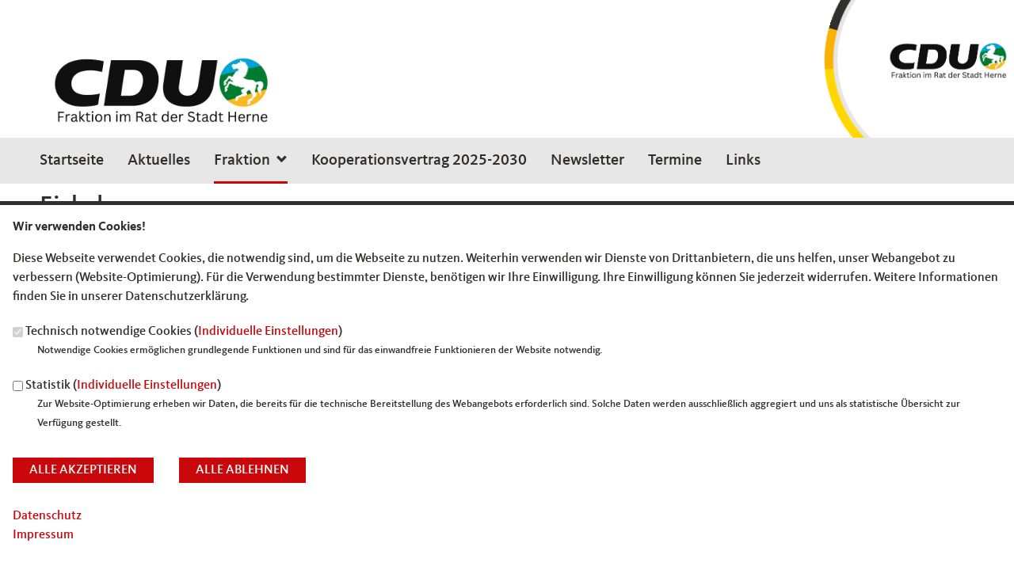

--- FILE ---
content_type: text/html; charset=utf-8
request_url: https://www.cdu-fraktion-herne.de/eickel
body_size: 8005
content:
<!DOCTYPE html>
  <!--[if IEMobile 7]><html class="no-js ie iem7" lang="de" dir="ltr"><![endif]-->
  <!--[if lte IE 6]><html class="no-js ie lt-ie9 lt-ie8 lt-ie7" lang="de" dir="ltr"><![endif]-->
  <!--[if (IE 7)&(!IEMobile)]><html class="no-js ie lt-ie9 lt-ie8" lang="de" dir="ltr"><![endif]-->
  <!--[if IE 8]><html class="no-js ie lt-ie9" lang="de" dir="ltr"><![endif]-->
  <!--[if (gte IE 9)|(gt IEMobile 7)]><html class="no-js ie" lang="de" dir="ltr" prefix="og: http://ogp.me/ns# article: http://ogp.me/ns/article# book: http://ogp.me/ns/book# profile: http://ogp.me/ns/profile# video: http://ogp.me/ns/video# product: http://ogp.me/ns/product# content: http://purl.org/rss/1.0/modules/content/ dc: http://purl.org/dc/terms/ foaf: http://xmlns.com/foaf/0.1/ rdfs: http://www.w3.org/2000/01/rdf-schema# sioc: http://rdfs.org/sioc/ns# sioct: http://rdfs.org/sioc/types# skos: http://www.w3.org/2004/02/skos/core# xsd: http://www.w3.org/2001/XMLSchema#"><![endif]-->
  <!--[if !IE]><!--><html class="no-js" lang="de" dir="ltr" prefix="og: http://ogp.me/ns# article: http://ogp.me/ns/article# book: http://ogp.me/ns/book# profile: http://ogp.me/ns/profile# video: http://ogp.me/ns/video# product: http://ogp.me/ns/product# content: http://purl.org/rss/1.0/modules/content/ dc: http://purl.org/dc/terms/ foaf: http://xmlns.com/foaf/0.1/ rdfs: http://www.w3.org/2000/01/rdf-schema# sioc: http://rdfs.org/sioc/ns# sioct: http://rdfs.org/sioc/types# skos: http://www.w3.org/2004/02/skos/core# xsd: http://www.w3.org/2001/XMLSchema#"><!--<![endif]-->
<head>
  <!--[if IE]><![endif]-->
<meta charset="utf-8" />
<meta name="description" content="Bezirksfraktion Eikel der CDU Herne" />
<meta name="keywords" content="CDU, Fraktion, Herne, Fraktion Herne,Bezirksfraktionen, Bezirksfraktion, Eickel" />
<meta property="og:title" content="Eickel" />
<meta property="og:description" content="CDU, Fraktion, Herne, Fraktion Herne,Bezirksfraktionen, Bezirksfraktion, Eickel" />
<meta property="og:image" content="https://www.cdu-fraktion-herne.de/sites/www.cdu-fraktion-herne.de/files/cdu-og-image-1200x630.jpg" />
<link rel="image_src" href="https://www.cdu-fraktion-herne.de/sites/www.cdu-fraktion-herne.de/files/cdu-og-image-1200x630.jpg" />
<meta name="twitter:title" content="Eickel" />
<meta name="twitter:description" content="CDU, Fraktion, Herne, Fraktion Herne,Bezirksfraktionen, Bezirksfraktion, Eickel" />
<meta name="twitter:card" content="summary" />
<base href="https://www.cdu-fraktion-herne.de/" />
<link rel="shortcut icon" href="https://www.cdu-fraktion-herne.de/sites/all/themes/ubg/cdu_pages/kandidat_btw2021/favicon.ico" type="image/vnd.microsoft.icon" />
<link rel="profile" href="http://www.w3.org/1999/xhtml/vocab" />
<meta name="web_author" content="Union-Betriebs GmbH. https://www.ubg365.de/" />
<meta name="apple-mobile-web-app-title" content="Eickel" />
<meta name="referrer" content="strict-origin-when-cross-origin" />
<meta name="HandheldFriendly" content="true" />
<meta name="MobileOptimized" content="width" />
<meta http-equiv="cleartype" content="on" />
<link rel="apple-touch-icon-precomposed" href="https://www.cdu-fraktion-herne.de/sites/all/themes/ubg/cdu_pages/kandidat_btw2021/apple-touch-icon-precomposed-114x114.png" sizes="114x114" />
<link rel="apple-touch-icon-precomposed" href="https://www.cdu-fraktion-herne.de/sites/all/themes/ubg/cdu_pages/kandidat_btw2021/apple-touch-icon-precomposed-120x120.png" sizes="120x120" />
<link rel="apple-touch-icon-precomposed" href="https://www.cdu-fraktion-herne.de/sites/all/themes/ubg/cdu_pages/kandidat_btw2021/apple-touch-icon-precomposed-144x144.png" sizes="144x144" />
<link rel="apple-touch-icon-precomposed" href="https://www.cdu-fraktion-herne.de/sites/all/themes/ubg/cdu_pages/kandidat_btw2021/apple-touch-icon-precomposed-152x152.png" sizes="152x152" />
<link rel="apple-touch-icon-precomposed" href="https://www.cdu-fraktion-herne.de/sites/all/themes/ubg/cdu_pages/kandidat_btw2021/apple-touch-icon-precomposed-180x180.png" sizes="180x180" />
<link rel="apple-touch-icon-precomposed" href="https://www.cdu-fraktion-herne.de/sites/all/themes/ubg/cdu_pages/kandidat_btw2021/apple-touch-icon-precomposed-57x57.png" sizes="57x57" />
<link rel="apple-touch-icon-precomposed" href="https://www.cdu-fraktion-herne.de/sites/all/themes/ubg/cdu_pages/kandidat_btw2021/apple-touch-icon-precomposed-60x60.png" sizes="60x60" />
<link rel="apple-touch-icon-precomposed" href="https://www.cdu-fraktion-herne.de/sites/all/themes/ubg/cdu_pages/kandidat_btw2021/apple-touch-icon-precomposed-72x72.png" sizes="72x72" />
<link rel="apple-touch-icon-precomposed" href="https://www.cdu-fraktion-herne.de/sites/all/themes/ubg/cdu_pages/kandidat_btw2021/apple-touch-icon-precomposed-76x76.png" sizes="76x76" />
<meta name="generator" content="Drupal 7 (http://drupal.org)" />
<meta name="viewport" content="width=device-width, initial-scale=1.0, minimum-scale=1.0, maximum-scale=1.5" />
<link rel="canonical" href="https://www.cdu-fraktion-herne.de/eickel" />
<link rel="shortlink" href="https://www.cdu-fraktion-herne.de/beanpage/586" />
<meta property="og:site_name" content="CDU-Fraktion Herne" />
<meta property="og:type" content="article" />
<meta property="og:url" content="https://www.cdu-fraktion-herne.de/eickel" />
<meta name="twitter:url" content="https://www.cdu-fraktion-herne.de/eickel" />
<meta itemprop="name" content="Eickel" />
  <title>Eickel | CDU-Fraktion Herne</title>
  <style>
@import url("https://www.cdu-fraktion-herne.de/sites/all/themes/omega/omega/css/modules/system/system.base.css?swjy7g");
@import url("https://www.cdu-fraktion-herne.de/sites/all/themes/omega/omega/css/modules/system/system.menus.theme.css?swjy7g");
@import url("https://www.cdu-fraktion-herne.de/sites/all/themes/omega/omega/css/modules/system/system.messages.theme.css?swjy7g");
@import url("https://www.cdu-fraktion-herne.de/sites/all/themes/omega/omega/css/modules/system/system.theme.css?swjy7g");
@import url("https://www.cdu-fraktion-herne.de/sites/all/modules/simplenews/simplenews.css?swjy7g");
@import url("https://www.cdu-fraktion-herne.de/sites/all/modules/calendar/css/calendar_multiday.css?swjy7g");
@import url("https://www.cdu-fraktion-herne.de/sites/all/modules/calendar_tooltips/calendar_tooltips.css?swjy7g");
@import url("https://www.cdu-fraktion-herne.de/sites/all/modules/colorbox_node/colorbox_node.css?swjy7g");
@import url("https://www.cdu-fraktion-herne.de/sites/all/modules/date/date_api/date.css?swjy7g");
@import url("https://www.cdu-fraktion-herne.de/sites/all/modules/date/date_popup/themes/datepicker.1.7.css?swjy7g");
@import url("https://www.cdu-fraktion-herne.de/sites/all/themes/omega/omega/css/modules/aggregator/aggregator.theme.css?swjy7g");
@import url("https://www.cdu-fraktion-herne.de/sites/all/modules/date/date_repeat_field/date_repeat_field.css?swjy7g");
@import url("https://www.cdu-fraktion-herne.de/sites/all/modules/field_hidden/field_hidden.css?swjy7g");
@import url("https://www.cdu-fraktion-herne.de/modules/node/node.css?swjy7g");
@import url("https://www.cdu-fraktion-herne.de/sites/all/themes/omega/omega/css/modules/comment/comment.theme.css?swjy7g");
@import url("https://www.cdu-fraktion-herne.de/sites/all/modules/ubg/ubg_bean_masonry/assets/css/ubg_bean_masonry.css?swjy7g");
@import url("https://www.cdu-fraktion-herne.de/sites/all/modules/ubg/ubg_bean_slideshow/css/ubg_bean_slideshow.css?swjy7g");
@import url("https://www.cdu-fraktion-herne.de/sites/all/modules/ubg/ubg_cdu_circle/assets/css/ubg_cdu_circle.css?swjy7g");
@import url("https://www.cdu-fraktion-herne.de/sites/all/themes/omega/omega/css/modules/field/field.theme.css?swjy7g");
@import url("https://www.cdu-fraktion-herne.de/sites/all/modules/ubg/ubg_form_elements/ubg_form_elements.css?swjy7g");
@import url("https://www.cdu-fraktion-herne.de/sites/all/modules/ubg/ubg_metatag/css/ubg_metatag.css?swjy7g");
@import url("https://www.cdu-fraktion-herne.de/sites/all/modules/ubg/ubg_one_click_share/css/ubg_one_click_share.css?swjy7g");
@import url("https://www.cdu-fraktion-herne.de/sites/all/themes/omega/omega/css/modules/search/search.theme.css?swjy7g");
@import url("https://www.cdu-fraktion-herne.de/sites/all/modules/ubg/ubg_reminder/css/ubg_reminder.css?swjy7g");
@import url("https://www.cdu-fraktion-herne.de/sites/all/modules/ubg/ubg_share/css/ubg_share.css?swjy7g");
@import url("https://www.cdu-fraktion-herne.de/sites/all/modules/ubg/ubg_bean_slideshow/modules/ubg_slideshow_link/css/ubg_slideshow_link.css?swjy7g");
@import url("https://www.cdu-fraktion-herne.de/sites/all/modules/ubg/ubg_social_sharing/assets/css/ubg_social_sharing.css?swjy7g");
@import url("https://www.cdu-fraktion-herne.de/sites/all/modules/webform_confirm_email/webform_confirm_email.css?swjy7g");
@import url("https://www.cdu-fraktion-herne.de/sites/all/modules/views/css/views.css?swjy7g");
@import url("https://www.cdu-fraktion-herne.de/sites/all/themes/omega/omega/css/modules/user/user.base.css?swjy7g");
@import url("https://www.cdu-fraktion-herne.de/sites/all/themes/omega/omega/css/modules/user/user.theme.css?swjy7g");
</style>
<style>
@import url("https://www.cdu-fraktion-herne.de/sites/all/modules/colorbox/styles/default/colorbox_style.css?swjy7g");
@import url("https://www.cdu-fraktion-herne.de/sites/all/modules/ctools/css/ctools.css?swjy7g");
@import url("https://www.cdu-fraktion-herne.de/sites/all/modules/panels/css/panels.css?swjy7g");
@import url("https://www.cdu-fraktion-herne.de/sites/all/libraries/fontello/css/fontello.css?swjy7g");
@import url("https://www.cdu-fraktion-herne.de/sites/all/modules/ubg/ubg_cookies/theme/ubg_cookies_banner.css?swjy7g");
@import url("https://www.cdu-fraktion-herne.de/sites/all/modules/ubg/ubg_privacy/css/ubg_privacy.css?swjy7g");
</style>
<style>.has-headerimage .l-branding-outer{background:#ffffff !important;}
</style>
<style>
@import url("https://www.cdu-fraktion-herne.de/sites/all/themes/ubg/ubg_omega/css/ubg-omega.normalize.css?swjy7g");
@import url("https://www.cdu-fraktion-herne.de/sites/all/themes/ubg/ubg_omega/css/ubg-omega.hacks.css?swjy7g");
@import url("https://www.cdu-fraktion-herne.de/sites/all/themes/ubg/ubg_omega/css/ubg-omega.styles.css?swjy7g");
@import url("https://www.cdu-fraktion-herne.de/sites/all/themes/ubg/ubg_omega/css/glyphicons-regular.css?swjy7g");
@import url("https://www.cdu-fraktion-herne.de/sites/all/themes/ubg/ubg_omega/css/glyphicons-halflings.css?swjy7g");
@import url("https://www.cdu-fraktion-herne.de/sites/all/themes/ubg/ubg_omega/css/glyphicons-filetypes.css?swjy7g");
@import url("https://www.cdu-fraktion-herne.de/sites/all/themes/ubg/ubg_omega/css/glyphicons-social.css?swjy7g");
@import url("https://www.cdu-fraktion-herne.de/sites/all/themes/ubg/ubg_omega/css/genericons.css?swjy7g");
@import url("https://www.cdu-fraktion-herne.de/sites/all/themes/ubg/ubg_omega/css/font-awesome.css?swjy7g");
@import url("https://www.cdu-fraktion-herne.de/sites/all/themes/ubg/ubg_omega/css/fontawesome-5.15.2.css?swjy7g");
@import url("https://www.cdu-fraktion-herne.de/sites/all/themes/ubg/ubg_omega/css/fontawesome-6.4.2.css?swjy7g");
@import url("https://www.cdu-fraktion-herne.de/sites/all/themes/ubg/ubg_omega/css/material-icons.css?swjy7g");
@import url("https://www.cdu-fraktion-herne.de/sites/all/themes/ubg/ubg_omega/css/material-symbols.css?swjy7g");
@import url("https://www.cdu-fraktion-herne.de/sites/all/themes/ubg/cdu_pages/cdu_muse/css/cdu-muse.normalize.css?swjy7g");
@import url("https://www.cdu-fraktion-herne.de/sites/all/themes/ubg/cdu_pages/cdu_muse/css/cdu-muse.hacks.css?swjy7g");
@import url("https://www.cdu-fraktion-herne.de/sites/all/themes/ubg/cdu_pages/cdu_muse/css/cdu-muse.styles.css?swjy7g");
@import url("https://www.cdu-fraktion-herne.de/sites/all/themes/ubg/cdu_pages/kandidat_btw2021/css/kandidat-btw2021.normalize.css?swjy7g");
@import url("https://www.cdu-fraktion-herne.de/sites/all/themes/ubg/cdu_pages/kandidat_btw2021/css/kandidat-btw2021.hacks.css?swjy7g");
@import url("https://www.cdu-fraktion-herne.de/sites/all/themes/ubg/cdu_pages/kandidat_btw2021/css/kandidat-btw2021.styles.css?swjy7g");
</style>
<style media="print">
@import url("https://www.cdu-fraktion-herne.de/sites/all/themes/ubg/ubg_omega/css/ubg-omega.print.css?swjy7g");
@import url("https://www.cdu-fraktion-herne.de/sites/all/themes/ubg/cdu_pages/cdu_muse/css/cdu-muse.print.css?swjy7g");
@import url("https://www.cdu-fraktion-herne.de/sites/all/themes/ubg/cdu_pages/kandidat_btw2021/css/kandidat-btw2021.print.css?swjy7g");
</style>

<!--[if lte IE 8]>
<style>
@import url("https://www.cdu-fraktion-herne.de/sites/all/themes/ubg/ubg_omega/css/ubg-omega.no-query.css?swjy7g");
@import url("https://www.cdu-fraktion-herne.de/sites/all/themes/ubg/cdu_pages/cdu_muse/css/cdu-muse.no-query.css?swjy7g");
</style>
<![endif]-->
<style>
@import url("https://www.cdu-fraktion-herne.de/sites/all/themes/ubg/cdu_pages/kandidat_btw2021/css/layouts/kandidat-btw2021/kandidat-btw2021.layout.css?swjy7g");
@import url("https://www.cdu-fraktion-herne.de/sites/all/themes/ubg/ubg_omega/css/ubg-omega.navigation.css?swjy7g");
@import url("https://www.cdu-fraktion-herne.de/sites/all/themes/ubg/cdu_pages/kandidat_btw2021/css/?swjy7g");
</style>
</head>
<body class="html not-front not-logged-in page-beanpage page-beanpage- page-beanpage-586 section-eickel no-region-header role-anonymous-user page-with-headerimage">
  <div id="background-wrap"></div>
  <a href="#skip-to-content" class="skip-link element-invisible element-focusable">Direkt zum Inhalt</a>
    <div  class="has-headerimage has-site-name l-page has-no-sidebars">
  <a id="page-top" class="skip-anchor"></a>
  <header class="l-header" role="banner" id="page-header">
	<div class="meta-navigation-branding-wrapper">
	  <div class="l-meta-navigation-outer">
		<div class="l-meta-navigation">
		  
		  <div class="search-wrapper pconly">
								  </div>
		</div>
	  </div>
	  <div class="l-branding-outer">
		<div class="l-branding ">
		  		  <div class="headerimage-box"><img typeof="foaf:Image" class="" src="https://www.cdu-fraktion-herne.de/sites/www.cdu-fraktion-herne.de/files/digitales_rundschreiben_logo1.png" alt="" title="" /></div> 
		  
		  		  <div class="site-name-box ">        
						<h1 class="site-name">
			  <span><a href="/" title="Startseite">CDU-Fraktion Herne</a></span>
			</h1>
			
					  </div>
		    


		  	

		  		  <div class="l-logo">
						<div class="logo-circle-wrapper"><img class="cdu-circle cdu-circle-with-animation image-landscape" typeof="foaf:Image" src="https://www.cdu-fraktion-herne.de/sites/all/themes/ubg/cdu_pages/kandidat_btw2021/images/cdu-circle-grey-menu-300x300.png" width="200" height="200" alt="CDU Kreis" title="CDU Kreis" /></div>
						<div id="logo">
			<a href="/" title="Startseite" rel="home" class="site-logo"><img src="https://www.cdu-fraktion-herne.de/sites/www.cdu-fraktion-herne.de/files/digitales_rundschreiben_logo2.png" alt="Logo" /></a>
						</div>
		  </div> 
		  		</div>
	  </div>
	</div>
        <div class="l-navigation-outer">
      <div class="l-navigation">
        <!-- .btn-navbar is used as the toggle for collapsed navbar content -->
        <button type="button" class="navbar-toggle pull-left">
              <span class="sr-only">Toggle navigation</span>
              <span class="icon-bar"></span>
              <span class="icon-bar"></span>
              <span class="icon-bar"></span>
        </button>
		
		<div class="search-wrapper mobileonly">
		  		  <div class="l-region--search"><div id="block-search-form" role="search" class="block block--search block--search-form odd">
        <div class="block__content">
    <form class="search-block-form search-block-form" action="/eickel" method="post" id="search-block-form" accept-charset="UTF-8"><div><div class="container-inline">
      <h2 class="element-invisible">Suchformular</h2>
    <div class="form-item form-type-textfield form-item-search-block-form">
  <label class="element-invisible" for="edit-search-block-form--2">Suche </label>
 <input title="Geben Sie die Begriffe ein, nach denen Sie suchen." placeholder="Suchen..." type="text" id="edit-search-block-form--2" name="search_block_form" value="" size="15" maxlength="128" class="form-text" />
</div>
<span class="glyphicons glyphicons-remove-2 regular close-search"><span class="link-title">Suche schließen</span></span><div class="form-actions form-wrapper" id="edit-actions"><span class="fa fa-search fa-fw"><span class="link-title">Suchen</span></span><input type="submit" id="edit-submit" name="op" value="Suche" class="form-submit" /></div><input type="hidden" name="form_build_id" value="form-XMe1E0I3PirQawqxLjIGRXUiUDetUyrp9VVHFkMYNTY" />
<input type="hidden" name="form_id" value="search_block_form" />
</div>
</div></form>  </div>
</div>
</div>
		  
		  		</div>

        <a id="skip-to-mainnavi" class="skip-anchor"></a>
        <a href="eickel#skip-to-content" class="skip-link">zum Hauptinhalt</a>
        <a href="eickel#skip-to-footer" class="skip-link">zur Seitenübersicht im Seiten-Footer</a>
        
        <div class="navbar-collapse collapse">

                                                            <div class="l-region l-region--navigation">
    <nav id="block-system-main-menu" role="navigation" class="block block--system block--menu block--system-main-menu odd">
      
  <ul class="main-menu menu 2"><li class="first leaf menu-1195"><a href="/" title="Startseite">Startseite</a></li>
<li class="leaf menu-2312"><a href="/aktuelles" title="Aktuelles und Presse">Aktuelles</a></li>
<li class="expanded active-trail menu-2342"><a href="#" title="Fraktion" class="active-trail nolink">Fraktion<span class="toggle-icon glyphicons halflings-chevron-down halflings"></span></a><ul class="main-menu menu 2"><li class="first leaf menu-9667"><a href="/ratsfraktion" title="Ratsfraktion">Ratsfraktion</a></li>
<li class="expanded active-trail menu-9668"><a href="/bezirksfraktionen" title="Bezirksfraktionen" class="active-trail">Bezirksfraktionen<span class="toggle-icon glyphicons glyphicons-chevron-right regular"></span></a><ul class="main-menu menu 2"><li class="first leaf active-trail menu-9671"><a href="/eickel" title="Eickel" class="active-trail active">Eickel</a></li>
<li class="leaf menu-9672"><a href="/herne-mitte" title="Herne-Mitte">Herne-Mitte</a></li>
<li class="leaf menu-9673"><a href="/sodingen" title="Sodingen">Sodingen</a></li>
<li class="last leaf menu-9674"><a href="/wanne" title="Wanne">Wanne</a></li>
</ul></li>
<li class="last leaf menu-9669"><a href="/gesch-ftsstelle" title="Geschäftsstelle">Geschäftsstelle</a></li>
</ul></li>
<li class="leaf menu-16896"><a href="https://www.cdu-fraktion-herne.de/sites/www.cdu-fraktion-herne.de/files/kooperationsvertrag.pdf" title="Hier finden Sie den Kooperationsvertrag von CDU und SPD für die Wahlperiode 2025-2030">Kooperationsvertrag 2025-2030</a></li>
<li class="leaf menu-9665"><a href="/infoblatt" title="Newsletter">Newsletter</a></li>
<li class="leaf menu-2314"><a href="/termine" title="Termine">Termine</a></li>
<li class="last leaf menu-3351"><a href="/links" title="Links">Links</a></li>
</ul></nav>
  </div>
	
        </div>
      </div>
    </div>
    <div id="header-border"></div>
  </header>
  
  <div class="l-main">
        <div class="l-breadcrumb"><h2 class="element-invisible">Sie sind hier</h2><ol class="breadcrumb" vocab="http://schema.org/" typeof="BreadcrumbList"><li class="inline odd first" property="itemListElement" typeof="ListItem"><a href="https://www.cdu-fraktion-herne.de/" property="item" typeof="WebPage" title="CDU-Fraktion Herne"><span property="name"><span class="fa fas fa5-home fa-fw"><span class="link-title">Startseite</span></span></span></a> <span class="delimiter">»</span> <meta property="position" content="1"></li> <li class="inline even" property="itemListElement" typeof="ListItem"><a href="https://www.cdu-fraktion-herne.de/" property="item" typeof="WebPage"><span property="name">Fraktion</span></a> <span class="delimiter">»</span> <meta property="position" content="2"></li> <li class="inline odd" property="itemListElement" typeof="ListItem"><a href="https://www.cdu-fraktion-herne.de/bezirksfraktionen" property="item" typeof="WebPage"><span property="name">Bezirksfraktionen</span></a> <span class="delimiter">»</span> <meta property="position" content="3"></li> <li class="inline even last" property="itemListElement" typeof="ListItem"><a href="https://www.cdu-fraktion-herne.de/eickel" property="item" typeof="WebPage"><span property="name">Eickel</span></a> <span class="delimiter">»</span> <meta property="position" content="4"></li></ol></div>
        
        
    <div class="l-content" role="main">
            
      <a id="skip-to-content" class="skip-anchor"></a>
      <a href="eickel#skip-to-mainnavi" class="skip-link">zur Hauptnavigation</a>  
      <a href="eickel#skip-to-footer" class="skip-link">zur Seitenübersicht im Seiten-Footer</a>
        
                              <h1 class="page-title">Eickel</h1>
                      
                
              
            	  
      <div id="main-content"><div class="view-beanpages view-id-beanpages view-display-id-page_with_page_title_1 fullscreen view-dom-id-a49c161e935c4759cbaf6fff5f6a0c97 view-beanpages-beanpage">
        
  
  
      <div class="view-content">
        <div class="views-row views-row-1 views-row-odd views-row-first">
      </div>
  <div class="views-row views-row-2 views-row-even views-row-last">
    
<div class="entity entity-bean bean-bean-tablelisting bean-margin-top-medium bean-title-invisible bean-priority-medium bean-articles-pro-slide-3 clearfix" about="/block/eikel" class="entity entity-bean bean-bean-tablelisting bean-margin-top-medium bean-title-invisible bean-priority-medium bean-articles-pro-slide-3">
  	
    
	<h2 class="bean-title title">Eickel</h2>	  	
	<div class="content bean-content">
    	
				<div class="field_fc_carussel field_fc_carussel_3">
		<div class="bean-tablelisting-no-slides clearfix"><div class="view view-personen view-id-personen view-display-id-panel_pane_2 view-dom-id-7f709aa43b3a12670722ddd7e22869a5">
        
  
  
      <div class="view-content">
        <div class="views-row views-row-1 views-row-odd views-row-first  views-row-ffirst">
    <article id="node-1662"  about="/personen/jascha-hoppe" typeof="sioc:Item foaf:Document" role="article" class="node node--person node--teaserbox node--person--teaserbox">

	<div class="node__content node-content-teaserbox content-teaserbox">
    		  <div class="picture"><div class="field field-name-field-image field-type-file field-label-hidden field--name-field-image field--type-file field--label-hidden"><div class="field__items field-items "><div class="field__item field-item even field-item-1">    <div id="file-1227" class="file file-image file-image-jpeg file-1227" class="file file-image file-image-jpeg file-1227">
        
        <div class="content">
            <div class="content-wrapper">
        <a href="/personen/jascha-hoppe" title="Jascha Hoppe"><img typeof="foaf:Image" class="image-landscape" src="https://www.cdu-fraktion-herne.de/sites/www.cdu-fraktion-herne.de/files/ubg_media/bg/cache/medium/personen/jascha_hoppe2.jpg" width="704" height="396" alt="Jascha Hoppe" title="Jascha Hoppe" /></a>      </div>

      		    <div class="copyright copyright-empty"></div>
          </div>

      </div>

</div></div></div></div>
	      
    <div class="infoline">
      <div class="format"><div class="person-funktion">Fraktionsvorsitzender</div></div>
          </div>
          
    <h3 class="title"><a href="/personen/jascha-hoppe" title="Jascha Hoppe">Jascha Hoppe</a></h3>
            
          <div class="text email"><div class="field__item field-item"><span class="glyphicons glyphicons-envelope regular"><span class="link-title">E-Mail</span></span><span class="spamspan"><span class="u">jascha-alexander.hoppe</span> [at] <span class="d">cdu-fraktion-herne.de</span></span></div></div>
    	
	</div>  

</article>


  </div>
  <div class="views-row views-row-2 views-row-even  views-row-second">
    <article id="node-1663"  about="/personen/hans-dieter-schneider" typeof="sioc:Item foaf:Document" role="article" class="node node--person node--teaserbox node--person--teaserbox">

	<div class="node__content node-content-teaserbox content-teaserbox">
    		  <div class="picture"><div class="field field-name-field-image field-type-file field-label-hidden field--name-field-image field--type-file field--label-hidden"><div class="field__items field-items "><div class="field__item field-item even field-item-1">    <div id="file-1228" class="file file-image file-image-jpeg file-1228" class="file file-image file-image-jpeg file-1228">
        
        <div class="content">
            <div class="content-wrapper">
        <a href="/personen/hans-dieter-schneider" title="Hans-Dieter Schneider"><img typeof="foaf:Image" class="image-landscape" src="https://www.cdu-fraktion-herne.de/sites/www.cdu-fraktion-herne.de/files/ubg_media/bg/cache/medium/personen/hans-dieter_schneider2.jpg" width="704" height="396" alt="Dieter Schneider" title="Dieter Schneider" /></a>      </div>

      		    <div class="copyright copyright-empty"></div>
          </div>

      </div>

</div></div></div></div>
	      
    <div class="infoline">
      <div class="format"><div class="person-funktion">1. stellvertretender Bezirksbürgermeister</div></div>
          </div>
          
    <h3 class="title"><a href="/personen/hans-dieter-schneider" title="Hans-Dieter Schneider">Hans-Dieter Schneider</a></h3>
            
          <div class="text email"><div class="field__item field-item"><span class="glyphicons glyphicons-envelope regular"><span class="link-title">E-Mail</span></span><span class="spamspan"><span class="u">hans-dieter.schneider</span> [at] <span class="d">cdu-fraktion-herne.de</span></span></div></div>
    	
	</div>  

</article>


  </div>
  <div class="views-row views-row-3 views-row-odd views-row-last  views-row-third">
    <article id="node-1664"  about="/personen/rafael-kraemer" typeof="sioc:Item foaf:Document" role="article" class="node node--person node--teaserbox node--person--teaserbox">

	<div class="node__content node-content-teaserbox content-teaserbox">
    		  <div class="picture"><div class="field field-name-field-image field-type-file field-label-hidden field--name-field-image field--type-file field--label-hidden"><div class="field__items field-items "><div class="field__item field-item even field-item-1">    <div id="file-1229" class="file file-image file-image-jpeg file-1229" class="file file-image file-image-jpeg file-1229">
        
        <div class="content">
            <div class="content-wrapper">
        <a href="/personen/rafael-kraemer" title="Rafael Krämer"><img typeof="foaf:Image" class="image-landscape" src="https://www.cdu-fraktion-herne.de/sites/www.cdu-fraktion-herne.de/files/ubg_media/bg/cache/medium/personen/rafael_kraemer2.jpg" width="704" height="396" alt="Rafael Krämer" title="Rafael Krämer" /></a>      </div>

      		    <div class="copyright copyright-empty"></div>
          </div>

      </div>

</div></div></div></div>
	      
    <div class="infoline">
      <div class="format"><div class="person-funktion">stellvertretender Bezirksfraktionsvorsitzender</div></div>
          </div>
          
    <h3 class="title"><a href="/personen/rafael-kraemer" title="Rafael Krämer">Rafael Krämer</a></h3>
            
          <div class="text email"><div class="field__item field-item"><span class="glyphicons glyphicons-envelope regular"><span class="link-title">E-Mail</span></span><span class="spamspan"><span class="u">rafael.kraemer</span> [at] <span class="d">cdu-fraktion-herne.de</span></span></div></div>
    	
	</div>  

</article>


  </div>
    </div>
  
  
  
  
  
  
</div></div>		</div>
		
		
			</div>
</div>
  </div>
    </div>
  
  
  
  
  
  
</div></div>
        
          </div>

        
        
        
  </div>

  <footer class="l-footer" role="contentinfo">
	<div class="footer-wrapper">
	  <a id="skip-to-footer" class="skip-anchor"></a>
	  <a href="eickel#skip-to-mainnavi" class="skip-link">zur Hauptnavigation</a>  
	  <a href="eickel#skip-to-content" class="skip-link">zum Hauptinhalt</a>
	  <h1 class="element-invisible">Fußbereich</h1>
	    <div class="l-region l-region--footer blocks-count-1">
    <div id="block-bean-footer-block" class="block block--bean block--bean-footer-block odd last block-1 block--footer-block">
        <div class="block__content">
    <div class="entity entity-bean bean-footer-block bean-margin-top-medium footer-block-3 clearfix" about="/block/footer-block" class="entity entity-bean bean-footer-block bean-margin-top-medium footer-block-3">
  		  
	<div class="content bean-content" >
    <div class="field field-name-field-footercontentblock field-type-field-collection field-label-hidden field--name-field-footercontentblock field--type-field-collection field--label-hidden"><div class="field__items field-items "><div class="field__item field-item field-footercontentblock-item even field-item-1 field-item-first"><div class="entity entity-field-collection-item field-collection-item-field-footercontentblock clearfix" about="/field-collection/field-footercontentblock/1" class="entity entity-field-collection-item field-collection-item-field-footercontentblock">
  <div class="content">
    <h2 class="block__title block-title field-blocktitle field-blocktitle-anschrift">Anschrift</h2><div vocab="http://schema.org/" typeof="Organization" class="field field-name-field-footer-contactdata field-type-field-hidden-text field-label-hidden field--name-field-footer-contactdata field--type-field-hidden-text field--label-hidden"><div class="contact-data-field contact-data-mail"><span property="name" class="contact-data-field contact-data-name">CDU Fraktion Herne</span></div><div property="address" typeof="PostalAddress" class="contact-data-postal-address"><span property="streetAddress" class="contact-data-field contact-data-street">Bahnhofstraße 84</span><br /><span property="postalCode" class="contact-data-field contact-data-zip">44623</span> <span property="addressLocality" class="contact-data-field contact-data-city">Herne</span><br /></div><div class="contact-data-field contact-data-phone">Telefon: <span property="telephone">02323-2043731</span></div><div class="contact-data-field contact-data-mail">E-Mail: <span property="email"><span class="spamspan"><span class="u">post</span> [at] <span class="d">cdu-fraktion-herne.de</span></span></span></div></div>  </div>
</div>
</div><div class="field__item field-item field-footercontentblock-item odd field-item-2 field-item-second"><div class="entity entity-field-collection-item field-collection-item-field-footercontentblock clearfix" about="/field-collection/field-footercontentblock/2" class="entity entity-field-collection-item field-collection-item-field-footercontentblock">
  <div class="content">
    <h2 class="block__title block-title field-blocktitle field-blocktitle-im-web">Im Web</h2><div class="field field-name-field-footer-links field-type-link-field field-label-hidden field--name-field-footer-links field--type-link-field field--label-hidden"><div class="field__items field-items "><div class="field__item field-item even field-item-1"><a href="http://www.cdu-nrw.de/" target="_blank" rel="nofollow">CDU Nordrhein-Westfalen</a></div><div class="field__item field-item odd field-item-2"><a href="http://www.cdu.de" target="_blank" rel="nofollow">CDU Deutschlands</a></div><div class="field__item field-item even field-item-3"><a href="http://www.cducsu.de/" target="_blank" rel="nofollow">CDU/CSU Bundestagsfraktion</a></div></div></div>  </div>
</div>
</div><div class="field__item field-item field-footercontentblock-item even field-item-3 field-item-third"><div class="entity entity-field-collection-item field-collection-item-field-footercontentblock clearfix" about="/field-collection/field-footercontentblock/3" class="entity entity-field-collection-item field-collection-item-field-footercontentblock">
  <div class="content">
    <h2 class="block__title block-title field-blocktitle field-blocktitle-links">Links</h2><div class="field field-name-field-footer-links field-type-link-field field-label-hidden field--name-field-footer-links field--type-link-field field--label-hidden"><div class="field__items field-items "><div class="field__item field-item even field-item-1"><a href="https://www.cdu-fraktion-herne.de/impressum">Impressum</a></div><div class="field__item field-item odd field-item-2"><a href="https://www.cdu-fraktion-herne.de/kontakt">Kontakt</a></div><div class="field__item field-item even field-item-3"><a href="https://www.cdu-fraktion-herne.de/sitemap">Sitemap</a></div><div class="field__item field-item odd field-item-4"><a href="https://www.cdu-fraktion-herne.de/datenschutz">Datenschutz</a></div></div></div>  </div>
</div>
</div></div></div>	</div>
</div>
  </div>
</div>
  </div>
    </div>
	    
  </footer>
</div>
  <script type="text/javascript" src="https://www.cdu-fraktion-herne.de/misc/jquery.js?v=1.4.4"></script>
<script type="text/javascript" src="https://www.cdu-fraktion-herne.de/misc/jquery-extend-3.4.0.js?v=1.4.4"></script>
<script type="text/javascript" src="https://www.cdu-fraktion-herne.de/misc/jquery-html-prefilter-3.5.0-backport.js?v=1.4.4"></script>
<script type="text/javascript" src="https://www.cdu-fraktion-herne.de/misc/jquery.once.js?v=1.2"></script>
<script type="text/javascript" src="https://www.cdu-fraktion-herne.de/misc/drupal.js?swjy7g"></script>
<script type="text/javascript" src="https://www.cdu-fraktion-herne.de/sites/all/themes/omega/omega/js/no-js.js?swjy7g"></script>
<script type="text/javascript" src="https://www.cdu-fraktion-herne.de/misc/jquery.cookie.js?v=1.0"></script>
<script type="text/javascript" src="https://www.cdu-fraktion-herne.de/sites/all/modules/beautytips/js/jquery.bt.min.js?v=0.9.5-rc1"></script>
<script type="text/javascript" src="https://www.cdu-fraktion-herne.de/sites/all/modules/beautytips/js/beautytips.min.js?v=7.x-2.x"></script>
<script type="text/javascript" src="https://www.cdu-fraktion-herne.de/misc/form-single-submit.js?v=7.105"></script>
<script type="text/javascript" src="https://www.cdu-fraktion-herne.de/misc/ajax.js?v=7.105"></script>
<script type="text/javascript" src="https://www.cdu-fraktion-herne.de/sites/all/modules/admin_menu/admin_devel/admin_devel.js?swjy7g"></script>
<script type="text/javascript" src="https://www.cdu-fraktion-herne.de/sites/all/modules/spamspan/spamspan.js?swjy7g"></script>

<!--[if (gte IE 6)&(lte IE 8)]>
<script type="text/javascript" src="https://www.cdu-fraktion-herne.de/sites/all/themes/ubg/cdu_pages/kandidat_btw2021/libraries/html5shiv/html5shiv.min.js?swjy7g"></script>
<![endif]-->

<!--[if (gte IE 6)&(lte IE 8)]>
<script type="text/javascript" src="https://www.cdu-fraktion-herne.de/sites/all/themes/ubg/cdu_pages/kandidat_btw2021/libraries/html5shiv/html5shiv-printshiv.min.js?swjy7g"></script>
<![endif]-->
<script type="text/javascript" src="https://www.cdu-fraktion-herne.de/sites/www.cdu-fraktion-herne.de/files/languages/de_Ib1XHJdLC6IAR5CJNO6QKP-ErdWu4o67fjjR-z6kwWU.js?swjy7g"></script>
<script type="text/javascript" src="https://www.cdu-fraktion-herne.de/sites/all/modules/colorbox/js/colorbox.js?swjy7g"></script>
<script type="text/javascript" src="https://www.cdu-fraktion-herne.de/sites/all/modules/colorbox/styles/default/colorbox_style.js?swjy7g"></script>
<script type="text/javascript" src="https://www.cdu-fraktion-herne.de/sites/all/modules/colorbox/js/colorbox_load.js?swjy7g"></script>
<script type="text/javascript" src="https://www.cdu-fraktion-herne.de/sites/all/modules/ubg/ubg_cookies/js/ubg_cookies_banner.js?swjy7g"></script>
<script type="text/javascript" src="https://www.cdu-fraktion-herne.de/sites/all/modules/ubg/ubg_privacy/js/ubg_privacy.js?swjy7g"></script>
<script type="text/javascript" src="https://www.cdu-fraktion-herne.de/misc/progress.js?v=7.105"></script>
<script type="text/javascript" src="https://www.cdu-fraktion-herne.de/sites/all/themes/ubg/ubg_omega/js/jquery.dotdotdot-1.5.6-packed.js?swjy7g"></script>
<script type="text/javascript" src="https://www.cdu-fraktion-herne.de/sites/all/themes/ubg/ubg_omega/js/ubg-omega-nonie8.js?swjy7g"></script>
<script type="text/javascript" src="https://www.cdu-fraktion-herne.de/sites/all/modules/colorbox_node/colorbox_node.js?swjy7g"></script>
<script type="text/javascript" src="https://www.cdu-fraktion-herne.de/sites/all/themes/ubg/ubg_omega/js/ubg-omega.functions.js?swjy7g"></script>
<script type="text/javascript" src="https://www.cdu-fraktion-herne.de/sites/all/themes/ubg/ubg_omega/js/ubg-omega.onepage.functions.js?swjy7g"></script>
<script type="text/javascript" src="https://www.cdu-fraktion-herne.de/sites/all/themes/ubg/ubg_omega/js/ubg-omega.behaviors.js?swjy7g"></script>
<script type="text/javascript" src="https://www.cdu-fraktion-herne.de/sites/all/themes/ubg/ubg_omega/js/ubg-omega-youtube.functions.js?swjy7g"></script>
<script type="text/javascript" src="https://www.cdu-fraktion-herne.de/sites/all/themes/ubg/cdu_pages/cdu_muse/js/cdu-muse.functions.js?swjy7g"></script>
<script type="text/javascript" src="https://www.cdu-fraktion-herne.de/sites/all/themes/ubg/cdu_pages/cdu_muse/js/cdu-muse.behaviors.js?swjy7g"></script>
<script type="text/javascript" src="https://www.cdu-fraktion-herne.de/sites/all/themes/ubg/cdu_pages/kandidat_btw2021/js/kandidat-btw2021.behaviors.js?swjy7g"></script>
<script type="text/javascript" src="https://www.cdu-fraktion-herne.de/sites/all/themes/ubg/ubg_omega/js/matchMedia.js?swjy7g"></script>
<script type="text/javascript" src="https://www.cdu-fraktion-herne.de/sites/all/themes/ubg/ubg_omega/js/matchMedia.addListener.js?swjy7g"></script>
<script type="text/javascript" src="https://www.cdu-fraktion-herne.de/sites/all/themes/omega/omega/js/omega.mediaqueries.min.js?swjy7g"></script>
<script type="text/javascript">
<!--//--><![CDATA[//><!--
jQuery.extend(Drupal.settings, {"basePath":"\/","pathPrefix":"","setHasJsCookie":0,"ubgOmega":{"scrollspyOffset":null},"ajaxPageState":{"theme":"kandidat_btw2021","theme_token":"5nGN2Iy2jUWDdnXSbue5kFNeLHuvi7A9tZXtANLMUkU","css":{"sites\/all\/themes\/omega\/omega\/css\/modules\/system\/system.base.css":1,"sites\/all\/themes\/omega\/omega\/css\/modules\/system\/system.menus.theme.css":1,"sites\/all\/themes\/omega\/omega\/css\/modules\/system\/system.messages.theme.css":1,"sites\/all\/themes\/omega\/omega\/css\/modules\/system\/system.theme.css":1,"sites\/all\/modules\/simplenews\/simplenews.css":1,"sites\/all\/modules\/calendar\/css\/calendar_multiday.css":1,"sites\/all\/modules\/calendar_tooltips\/calendar_tooltips.css":1,"sites\/all\/modules\/colorbox_node\/colorbox_node.css":1,"sites\/all\/modules\/date\/date_api\/date.css":1,"sites\/all\/modules\/date\/date_popup\/themes\/datepicker.1.7.css":1,"sites\/all\/themes\/omega\/omega\/css\/modules\/aggregator\/aggregator.theme.css":1,"sites\/all\/modules\/date\/date_repeat_field\/date_repeat_field.css":1,"sites\/all\/modules\/field_hidden\/field_hidden.css":1,"modules\/node\/node.css":1,"sites\/all\/themes\/omega\/omega\/css\/modules\/comment\/comment.theme.css":1,"sites\/all\/modules\/ubg\/ubg_bean_masonry\/assets\/css\/ubg_bean_masonry.css":1,"sites\/all\/modules\/ubg\/ubg_bean_slideshow\/css\/ubg_bean_slideshow.css":1,"sites\/all\/modules\/ubg\/ubg_cdu_circle\/assets\/css\/ubg_cdu_circle.css":1,"sites\/all\/themes\/omega\/omega\/css\/modules\/field\/field.theme.css":1,"sites\/all\/modules\/ubg\/ubg_form_elements\/ubg_form_elements.css":1,"sites\/all\/modules\/ubg\/ubg_metatag\/css\/ubg_metatag.css":1,"sites\/all\/modules\/ubg\/ubg_one_click_share\/css\/ubg_one_click_share.css":1,"sites\/all\/themes\/omega\/omega\/css\/modules\/search\/search.theme.css":1,"sites\/all\/modules\/ubg\/ubg_reminder\/css\/ubg_reminder.css":1,"sites\/all\/modules\/ubg\/ubg_share\/css\/ubg_share.css":1,"sites\/all\/modules\/ubg\/ubg_bean_slideshow\/modules\/ubg_slideshow_link\/css\/ubg_slideshow_link.css":1,"sites\/all\/modules\/ubg\/ubg_social_sharing\/assets\/css\/ubg_social_sharing.css":1,"sites\/all\/modules\/webform_confirm_email\/webform_confirm_email.css":1,"sites\/all\/modules\/views\/css\/views.css":1,"sites\/all\/themes\/omega\/omega\/css\/modules\/user\/user.base.css":1,"sites\/all\/themes\/omega\/omega\/css\/modules\/user\/user.theme.css":1,"sites\/all\/modules\/colorbox\/styles\/default\/colorbox_style.css":1,"sites\/all\/modules\/ctools\/css\/ctools.css":1,"sites\/all\/modules\/panels\/css\/panels.css":1,"sites\/all\/libraries\/fontello\/css\/fontello.css":1,"sites\/all\/modules\/ubg\/ubg_cookies\/theme\/ubg_cookies_banner.css":1,"sites\/all\/modules\/ubg\/ubg_privacy\/css\/ubg_privacy.css":1,"0":1,"sites\/all\/themes\/ubg\/ubg_omega\/css\/ubg-omega.normalize.css":1,"sites\/all\/themes\/ubg\/ubg_omega\/css\/ubg-omega.hacks.css":1,"sites\/all\/themes\/ubg\/ubg_omega\/css\/ubg-omega.styles.css":1,"sites\/all\/themes\/ubg\/ubg_omega\/css\/glyphicons-regular.css":1,"sites\/all\/themes\/ubg\/ubg_omega\/css\/glyphicons-halflings.css":1,"sites\/all\/themes\/ubg\/ubg_omega\/css\/glyphicons-filetypes.css":1,"sites\/all\/themes\/ubg\/ubg_omega\/css\/glyphicons-social.css":1,"sites\/all\/themes\/ubg\/ubg_omega\/css\/genericons.css":1,"sites\/all\/themes\/ubg\/ubg_omega\/css\/font-awesome.css":1,"sites\/all\/themes\/ubg\/ubg_omega\/css\/fontawesome-5.15.2.css":1,"sites\/all\/themes\/ubg\/ubg_omega\/css\/fontawesome-6.4.2.css":1,"sites\/all\/themes\/ubg\/ubg_omega\/css\/material-icons.css":1,"sites\/all\/themes\/ubg\/ubg_omega\/css\/material-symbols.css":1,"sites\/all\/themes\/ubg\/cdu_pages\/cdu_muse\/css\/cdu-muse.normalize.css":1,"sites\/all\/themes\/ubg\/cdu_pages\/cdu_muse\/css\/cdu-muse.hacks.css":1,"sites\/all\/themes\/ubg\/cdu_pages\/cdu_muse\/css\/cdu-muse.styles.css":1,"sites\/all\/themes\/ubg\/cdu_pages\/kandidat_btw2021\/css\/kandidat-btw2021.normalize.css":1,"sites\/all\/themes\/ubg\/cdu_pages\/kandidat_btw2021\/css\/kandidat-btw2021.hacks.css":1,"sites\/all\/themes\/ubg\/cdu_pages\/kandidat_btw2021\/css\/kandidat-btw2021.styles.css":1,"sites\/all\/themes\/ubg\/ubg_omega\/css\/ubg-omega.print.css":1,"sites\/all\/themes\/ubg\/cdu_pages\/cdu_muse\/css\/cdu-muse.print.css":1,"sites\/all\/themes\/ubg\/cdu_pages\/kandidat_btw2021\/css\/kandidat-btw2021.print.css":1,"sites\/all\/themes\/ubg\/ubg_omega\/css\/ubg-omega.no-query.css":1,"sites\/all\/themes\/ubg\/cdu_pages\/cdu_muse\/css\/cdu-muse.no-query.css":1,"sites\/all\/themes\/ubg\/ubg_omega\/css\/ubg-omega.navigation.css":1,"sites\/all\/themes\/ubg\/cdu_pages\/kandidat_btw2021\/css\/":1},"js":{"misc\/jquery.js":1,"misc\/jquery-extend-3.4.0.js":1,"misc\/jquery-html-prefilter-3.5.0-backport.js":1,"misc\/jquery.once.js":1,"misc\/drupal.js":1,"sites\/all\/themes\/omega\/omega\/js\/no-js.js":1,"misc\/jquery.cookie.js":1,"sites\/all\/modules\/beautytips\/js\/jquery.bt.min.js":1,"sites\/all\/modules\/beautytips\/js\/beautytips.min.js":1,"misc\/form-single-submit.js":1,"misc\/ajax.js":1,"sites\/all\/modules\/admin_menu\/admin_devel\/admin_devel.js":1,"sites\/all\/modules\/spamspan\/spamspan.js":1,"sites\/all\/themes\/ubg\/cdu_pages\/kandidat_btw2021\/libraries\/html5shiv\/html5shiv.min.js":1,"sites\/all\/themes\/ubg\/cdu_pages\/kandidat_btw2021\/libraries\/html5shiv\/html5shiv-printshiv.min.js":1,"public:\/\/languages\/de_Ib1XHJdLC6IAR5CJNO6QKP-ErdWu4o67fjjR-z6kwWU.js":1,"sites\/all\/modules\/colorbox\/js\/colorbox.js":1,"sites\/all\/modules\/colorbox\/styles\/default\/colorbox_style.js":1,"sites\/all\/modules\/colorbox\/js\/colorbox_load.js":1,"sites\/all\/modules\/ubg\/ubg_cookies\/js\/ubg_cookies_banner.js":1,"sites\/all\/modules\/ubg\/ubg_privacy\/js\/ubg_privacy.js":1,"misc\/progress.js":1,"sites\/all\/themes\/ubg\/ubg_omega\/js\/jquery.dotdotdot-1.5.6-packed.js":1,"sites\/all\/themes\/ubg\/ubg_omega\/js\/ubg-omega-nonie8.js":1,"sites\/all\/modules\/colorbox_node\/colorbox_node.js":1,"sites\/all\/themes\/ubg\/ubg_omega\/js\/ubg-omega.functions.js":1,"sites\/all\/themes\/ubg\/ubg_omega\/js\/ubg-omega.onepage.functions.js":1,"sites\/all\/themes\/ubg\/ubg_omega\/js\/ubg-omega.behaviors.js":1,"sites\/all\/themes\/ubg\/ubg_omega\/js\/ubg-omega-youtube.functions.js":1,"sites\/all\/themes\/ubg\/cdu_pages\/cdu_muse\/js\/cdu-muse.functions.js":1,"sites\/all\/themes\/ubg\/cdu_pages\/cdu_muse\/js\/cdu-muse.behaviors.js":1,"sites\/all\/themes\/ubg\/cdu_pages\/kandidat_btw2021\/js\/kandidat-btw2021.behaviors.js":1,"sites\/all\/themes\/ubg\/ubg_omega\/js\/matchMedia.js":1,"sites\/all\/themes\/ubg\/ubg_omega\/js\/matchMedia.addListener.js":1,"sites\/all\/themes\/omega\/omega\/js\/omega.mediaqueries.min.js":1}},"colorbox":{"opacity":"0.85","current":"{current} von {total}","previous":"\u00ab Zur\u00fcck","next":"Weiter \u00bb","close":"Schlie\u00dfen","maxWidth":"98%","maxHeight":"98%","fixed":true,"mobiledetect":false,"mobiledevicewidth":"480px","file_public_path":"\/sites\/www.cdu-fraktion-herne.de\/files","specificPagesDefaultValue":"admin*\nimagebrowser*\nimg_assist*\nimce*\nnode\/add\/*\nnode\/*\/edit\nprint\/*\nprintpdf\/*\nsystem\/ajax\nsystem\/ajax\/*"},"beautytips":{"calendar-tooltips":{"fill":"#F7F7F7","padding":8,"strokeStyle":"#B7B7B7","cornerRadius":0,"cssStyles":{"fontFamily":"\u0026quot;lucida grande\u0026quot;,tahoma,verdana,arial,sans-serif","fontSize":"11px"},"cssSelect":".calendar-calendar .mini-day-on a, .calendar-calendar .day a, .calendar-calendar .mini-day-on span, .calendar-calendar .day span","contentSelector":"$(this).next().html()","trigger":["mouseover","mouseout"],"list":["fill","padding","strokeStyle","cornerRadius","cssStyles","contentSelector","trigger"]}},"urlIsAjaxTrusted":{"\/eickel":true},"colorbox_node":{"width":"600px","height":"600px"},"omega":{"mediaQueries":{"media-query-mobile":"all and (max-width: 739px)","media-query-narrow":"all and (min-width: 740px) and (max-width: 979px)","media-query-normal":"all and (min-width: 980px)","media-query-wide":"all and (min-width: 1220px)","media-query-xxl":"all and (min-width: 1620px)"}}});
//--><!]]>
</script>
  </body>
</html>


--- FILE ---
content_type: text/css
request_url: https://www.cdu-fraktion-herne.de/sites/all/themes/ubg/cdu_pages/kandidat_btw2021/css/layouts/kandidat-btw2021/kandidat-btw2021.layout.css?swjy7g
body_size: 1470
content:
/*Form variables*/
/*Form variables*/
/* line 31, ../../../sass/layouts/kandidat-btw2021/kandidat-btw2021.layout.scss */
.l-main {
  padding-bottom: 1.25em; }
  /* line 13, ../../../../../../../../../../../usr/local/lib/ruby/gems/1.9.1/gems/toolkit-2.6.0/stylesheets/toolkit/_clearfix.scss */
  .l-main:after {
    content: "";
    display: table;
    clear: both; }

/* line 36, ../../../sass/layouts/kandidat-btw2021/kandidat-btw2021.layout.scss */
.has-no-sidebars .l-breadcrumb > *,
.has-no-sidebars .l-precontent > *,
.has-no-sidebars .l-postcontent > *,
.has-no-sidebars .l-content > *,
.has-sidebar-second .l-main,
.l-branding,
.l-meta-navigation,
.l-navigation,
.l-footer .l-region,
.l-copyright,
.l-cookies > *,
.media-gallery-collection,
.not-front .has-no-sidebars .l-content .media-gallery-collection {
  padding-left: 10px;
  padding-right: 10px; }
  /* line 13, ../../../../../../../../../../../usr/local/lib/ruby/gems/1.9.1/gems/toolkit-2.6.0/stylesheets/toolkit/_clearfix.scss */
  .has-no-sidebars .l-breadcrumb > *:after,
  .has-no-sidebars .l-precontent > *:after,
  .has-no-sidebars .l-postcontent > *:after,
  .has-no-sidebars .l-content > *:after,
  .has-sidebar-second .l-main:after,
  .l-branding:after,
  .l-meta-navigation:after,
  .l-navigation:after,
  .l-footer .l-region:after,
  .l-copyright:after,
  .l-cookies > *:after,
  .media-gallery-collection:after,
  .not-front .has-no-sidebars .l-content .media-gallery-collection:after {
    content: "";
    display: table;
    clear: both; }
  @media (min-width: 740px) {
    /* line 36, ../../../sass/layouts/kandidat-btw2021/kandidat-btw2021.layout.scss */
    .has-no-sidebars .l-breadcrumb > *,
    .has-no-sidebars .l-precontent > *,
    .has-no-sidebars .l-postcontent > *,
    .has-no-sidebars .l-content > *,
    .has-sidebar-second .l-main,
    .l-branding,
    .l-meta-navigation,
    .l-navigation,
    .l-footer .l-region,
    .l-copyright,
    .l-cookies > *,
    .media-gallery-collection,
    .not-front .has-no-sidebars .l-content .media-gallery-collection {
      max-width: 700px;
      margin-left: auto;
      margin-right: auto;
      padding-left: 0px;
      padding-right: 0px; }
      /* line 12, ../../../../../../../../../../../usr/local/lib/ruby/gems/1.9.1/gems/susy-2.1.3/sass/susy/output/support/_clearfix.scss */
      .has-no-sidebars .l-breadcrumb > *:after,
      .has-no-sidebars .l-precontent > *:after,
      .has-no-sidebars .l-postcontent > *:after,
      .has-no-sidebars .l-content > *:after,
      .has-sidebar-second .l-main:after,
      .l-branding:after,
      .l-meta-navigation:after,
      .l-navigation:after,
      .l-footer .l-region:after,
      .l-copyright:after,
      .l-cookies > *:after,
      .media-gallery-collection:after,
      .not-front .has-no-sidebars .l-content .media-gallery-collection:after {
        content: " ";
        display: block;
        clear: both; } }
  @media (min-width: 980px) {
    /* line 36, ../../../sass/layouts/kandidat-btw2021/kandidat-btw2021.layout.scss */
    .has-no-sidebars .l-breadcrumb > *,
    .has-no-sidebars .l-precontent > *,
    .has-no-sidebars .l-postcontent > *,
    .has-no-sidebars .l-content > *,
    .has-sidebar-second .l-main,
    .l-branding,
    .l-meta-navigation,
    .l-navigation,
    .l-footer .l-region,
    .l-copyright,
    .l-cookies > *,
    .media-gallery-collection,
    .not-front .has-no-sidebars .l-content .media-gallery-collection {
      max-width: 940px;
      margin-left: auto;
      margin-right: auto; }
      /* line 12, ../../../../../../../../../../../usr/local/lib/ruby/gems/1.9.1/gems/susy-2.1.3/sass/susy/output/support/_clearfix.scss */
      .has-no-sidebars .l-breadcrumb > *:after,
      .has-no-sidebars .l-precontent > *:after,
      .has-no-sidebars .l-postcontent > *:after,
      .has-no-sidebars .l-content > *:after,
      .has-sidebar-second .l-main:after,
      .l-branding:after,
      .l-meta-navigation:after,
      .l-navigation:after,
      .l-footer .l-region:after,
      .l-copyright:after,
      .l-cookies > *:after,
      .media-gallery-collection:after,
      .not-front .has-no-sidebars .l-content .media-gallery-collection:after {
        content: " ";
        display: block;
        clear: both; } }
  @media (min-width: 1220px) {
    /* line 36, ../../../sass/layouts/kandidat-btw2021/kandidat-btw2021.layout.scss */
    .has-no-sidebars .l-breadcrumb > *,
    .has-no-sidebars .l-precontent > *,
    .has-no-sidebars .l-postcontent > *,
    .has-no-sidebars .l-content > *,
    .has-sidebar-second .l-main,
    .l-branding,
    .l-meta-navigation,
    .l-navigation,
    .l-footer .l-region,
    .l-copyright,
    .l-cookies > *,
    .media-gallery-collection,
    .not-front .has-no-sidebars .l-content .media-gallery-collection {
      max-width: 1180px;
      margin-left: auto;
      margin-right: auto; }
      /* line 12, ../../../../../../../../../../../usr/local/lib/ruby/gems/1.9.1/gems/susy-2.1.3/sass/susy/output/support/_clearfix.scss */
      .has-no-sidebars .l-breadcrumb > *:after,
      .has-no-sidebars .l-precontent > *:after,
      .has-no-sidebars .l-postcontent > *:after,
      .has-no-sidebars .l-content > *:after,
      .has-sidebar-second .l-main:after,
      .l-branding:after,
      .l-meta-navigation:after,
      .l-navigation:after,
      .l-footer .l-region:after,
      .l-copyright:after,
      .l-cookies > *:after,
      .media-gallery-collection:after,
      .not-front .has-no-sidebars .l-content .media-gallery-collection:after {
        content: " ";
        display: block;
        clear: both; } }

@media (min-width: 0) and (max-width: 739px) {
  /* line 53, ../../../sass/layouts/kandidat-btw2021/kandidat-btw2021.layout.scss */
  .l-footer .l-region.l-region--copyright {
    padding-left: 0;
    padding-right: 0; } }

/* line 60, ../../../sass/layouts/kandidat-btw2021/kandidat-btw2021.layout.scss */
.has-no-sidebars .l-content > #main-content {
  max-width: 100%;
  margin-left: auto;
  margin-right: auto;
  padding-left: 0;
  padding-right: 0; }
  /* line 12, ../../../../../../../../../../../usr/local/lib/ruby/gems/1.9.1/gems/susy-2.1.3/sass/susy/output/support/_clearfix.scss */
  .has-no-sidebars .l-content > #main-content:after {
    content: " ";
    display: block;
    clear: both; }
  /* line 65, ../../../sass/layouts/kandidat-btw2021/kandidat-btw2021.layout.scss */
  .has-no-sidebars .l-content > #main-content > * {
    padding-left: 10px;
    padding-right: 10px; }
    /* line 13, ../../../../../../../../../../../usr/local/lib/ruby/gems/1.9.1/gems/toolkit-2.6.0/stylesheets/toolkit/_clearfix.scss */
    .has-no-sidebars .l-content > #main-content > *:after {
      content: "";
      display: table;
      clear: both; }
    @media (min-width: 740px) {
      /* line 65, ../../../sass/layouts/kandidat-btw2021/kandidat-btw2021.layout.scss */
      .has-no-sidebars .l-content > #main-content > * {
        max-width: 700px;
        margin-left: auto;
        margin-right: auto;
        padding-left: 0px;
        padding-right: 0px; }
        /* line 12, ../../../../../../../../../../../usr/local/lib/ruby/gems/1.9.1/gems/susy-2.1.3/sass/susy/output/support/_clearfix.scss */
        .has-no-sidebars .l-content > #main-content > *:after {
          content: " ";
          display: block;
          clear: both; } }
    @media (min-width: 980px) {
      /* line 65, ../../../sass/layouts/kandidat-btw2021/kandidat-btw2021.layout.scss */
      .has-no-sidebars .l-content > #main-content > * {
        max-width: 940px;
        margin-left: auto;
        margin-right: auto; }
        /* line 12, ../../../../../../../../../../../usr/local/lib/ruby/gems/1.9.1/gems/susy-2.1.3/sass/susy/output/support/_clearfix.scss */
        .has-no-sidebars .l-content > #main-content > *:after {
          content: " ";
          display: block;
          clear: both; } }
    @media (min-width: 1220px) {
      /* line 65, ../../../sass/layouts/kandidat-btw2021/kandidat-btw2021.layout.scss */
      .has-no-sidebars .l-content > #main-content > * {
        max-width: 1180px;
        margin-left: auto;
        margin-right: auto; }
        /* line 12, ../../../../../../../../../../../usr/local/lib/ruby/gems/1.9.1/gems/susy-2.1.3/sass/susy/output/support/_clearfix.scss */
        .has-no-sidebars .l-content > #main-content > *:after {
          content: " ";
          display: block;
          clear: both; } }

/* line 71, ../../../sass/layouts/kandidat-btw2021/kandidat-btw2021.layout.scss */
.has-no-sidebars .l-content > .fullscreen,
.has-no-sidebars .l-content .fullscreen,
.has-no-sidebars .l-content > #main-content > .fullscreen,
body.fullscreen .has-no-sidebars .l-content > * {
  max-width: 100%;
  margin-left: auto;
  margin-right: auto;
  padding-left: 0;
  padding-right: 0; }
  /* line 12, ../../../../../../../../../../../usr/local/lib/ruby/gems/1.9.1/gems/susy-2.1.3/sass/susy/output/support/_clearfix.scss */
  .has-no-sidebars .l-content > .fullscreen:after,
  .has-no-sidebars .l-content .fullscreen:after,
  .has-no-sidebars .l-content > #main-content > .fullscreen:after,
  body.fullscreen .has-no-sidebars .l-content > *:after {
    content: " ";
    display: block;
    clear: both; }
  @media (min-width: 740px) {
    /* line 79, ../../../sass/layouts/kandidat-btw2021/kandidat-btw2021.layout.scss */
    .has-no-sidebars .l-content > .fullscreen .block__title,
    .has-no-sidebars .l-content > .fullscreen .block__content,
    .has-no-sidebars .l-content > .fullscreen .bean-title,
    .has-no-sidebars .l-content > .fullscreen .bean-header,
    .has-no-sidebars .l-content .fullscreen .block__title,
    .has-no-sidebars .l-content .fullscreen .block__content,
    .has-no-sidebars .l-content .fullscreen .bean-title,
    .has-no-sidebars .l-content .fullscreen .bean-header,
    .has-no-sidebars .l-content > #main-content > .fullscreen .block__title,
    .has-no-sidebars .l-content > #main-content > .fullscreen .block__content,
    .has-no-sidebars .l-content > #main-content > .fullscreen .bean-title,
    .has-no-sidebars .l-content > #main-content > .fullscreen .bean-header,
    body.fullscreen .has-no-sidebars .l-content > * .block__title,
    body.fullscreen .has-no-sidebars .l-content > * .block__content,
    body.fullscreen .has-no-sidebars .l-content > * .bean-title,
    body.fullscreen .has-no-sidebars .l-content > * .bean-header {
      padding-left: 10px;
      padding-right: 10px; } }
  @media (min-width: 740px) and (min-width: 740px) {
    /* line 79, ../../../sass/layouts/kandidat-btw2021/kandidat-btw2021.layout.scss */
    .has-no-sidebars .l-content > .fullscreen .block__title,
    .has-no-sidebars .l-content > .fullscreen .block__content,
    .has-no-sidebars .l-content > .fullscreen .bean-title,
    .has-no-sidebars .l-content > .fullscreen .bean-header,
    .has-no-sidebars .l-content .fullscreen .block__title,
    .has-no-sidebars .l-content .fullscreen .block__content,
    .has-no-sidebars .l-content .fullscreen .bean-title,
    .has-no-sidebars .l-content .fullscreen .bean-header,
    .has-no-sidebars .l-content > #main-content > .fullscreen .block__title,
    .has-no-sidebars .l-content > #main-content > .fullscreen .block__content,
    .has-no-sidebars .l-content > #main-content > .fullscreen .bean-title,
    .has-no-sidebars .l-content > #main-content > .fullscreen .bean-header,
    body.fullscreen .has-no-sidebars .l-content > * .block__title,
    body.fullscreen .has-no-sidebars .l-content > * .block__content,
    body.fullscreen .has-no-sidebars .l-content > * .bean-title,
    body.fullscreen .has-no-sidebars .l-content > * .bean-header {
      max-width: 700px;
      margin-left: auto;
      margin-right: auto;
      padding-left: 0px;
      padding-right: 0px; }
      /* line 12, ../../../../../../../../../../../usr/local/lib/ruby/gems/1.9.1/gems/susy-2.1.3/sass/susy/output/support/_clearfix.scss */
      .has-no-sidebars .l-content > .fullscreen .block__title:after,
      .has-no-sidebars .l-content > .fullscreen .block__content:after,
      .has-no-sidebars .l-content > .fullscreen .bean-title:after,
      .has-no-sidebars .l-content > .fullscreen .bean-header:after,
      .has-no-sidebars .l-content .fullscreen .block__title:after,
      .has-no-sidebars .l-content .fullscreen .block__content:after,
      .has-no-sidebars .l-content .fullscreen .bean-title:after,
      .has-no-sidebars .l-content .fullscreen .bean-header:after,
      .has-no-sidebars .l-content > #main-content > .fullscreen .block__title:after,
      .has-no-sidebars .l-content > #main-content > .fullscreen .block__content:after,
      .has-no-sidebars .l-content > #main-content > .fullscreen .bean-title:after,
      .has-no-sidebars .l-content > #main-content > .fullscreen .bean-header:after,
      body.fullscreen .has-no-sidebars .l-content > * .block__title:after,
      body.fullscreen .has-no-sidebars .l-content > * .block__content:after,
      body.fullscreen .has-no-sidebars .l-content > * .bean-title:after,
      body.fullscreen .has-no-sidebars .l-content > * .bean-header:after {
        content: " ";
        display: block;
        clear: both; } }
  @media (min-width: 740px) and (min-width: 980px) {
    /* line 79, ../../../sass/layouts/kandidat-btw2021/kandidat-btw2021.layout.scss */
    .has-no-sidebars .l-content > .fullscreen .block__title,
    .has-no-sidebars .l-content > .fullscreen .block__content,
    .has-no-sidebars .l-content > .fullscreen .bean-title,
    .has-no-sidebars .l-content > .fullscreen .bean-header,
    .has-no-sidebars .l-content .fullscreen .block__title,
    .has-no-sidebars .l-content .fullscreen .block__content,
    .has-no-sidebars .l-content .fullscreen .bean-title,
    .has-no-sidebars .l-content .fullscreen .bean-header,
    .has-no-sidebars .l-content > #main-content > .fullscreen .block__title,
    .has-no-sidebars .l-content > #main-content > .fullscreen .block__content,
    .has-no-sidebars .l-content > #main-content > .fullscreen .bean-title,
    .has-no-sidebars .l-content > #main-content > .fullscreen .bean-header,
    body.fullscreen .has-no-sidebars .l-content > * .block__title,
    body.fullscreen .has-no-sidebars .l-content > * .block__content,
    body.fullscreen .has-no-sidebars .l-content > * .bean-title,
    body.fullscreen .has-no-sidebars .l-content > * .bean-header {
      max-width: 940px;
      margin-left: auto;
      margin-right: auto; }
      /* line 12, ../../../../../../../../../../../usr/local/lib/ruby/gems/1.9.1/gems/susy-2.1.3/sass/susy/output/support/_clearfix.scss */
      .has-no-sidebars .l-content > .fullscreen .block__title:after,
      .has-no-sidebars .l-content > .fullscreen .block__content:after,
      .has-no-sidebars .l-content > .fullscreen .bean-title:after,
      .has-no-sidebars .l-content > .fullscreen .bean-header:after,
      .has-no-sidebars .l-content .fullscreen .block__title:after,
      .has-no-sidebars .l-content .fullscreen .block__content:after,
      .has-no-sidebars .l-content .fullscreen .bean-title:after,
      .has-no-sidebars .l-content .fullscreen .bean-header:after,
      .has-no-sidebars .l-content > #main-content > .fullscreen .block__title:after,
      .has-no-sidebars .l-content > #main-content > .fullscreen .block__content:after,
      .has-no-sidebars .l-content > #main-content > .fullscreen .bean-title:after,
      .has-no-sidebars .l-content > #main-content > .fullscreen .bean-header:after,
      body.fullscreen .has-no-sidebars .l-content > * .block__title:after,
      body.fullscreen .has-no-sidebars .l-content > * .block__content:after,
      body.fullscreen .has-no-sidebars .l-content > * .bean-title:after,
      body.fullscreen .has-no-sidebars .l-content > * .bean-header:after {
        content: " ";
        display: block;
        clear: both; } }
  @media (min-width: 740px) and (min-width: 1220px) {
    /* line 79, ../../../sass/layouts/kandidat-btw2021/kandidat-btw2021.layout.scss */
    .has-no-sidebars .l-content > .fullscreen .block__title,
    .has-no-sidebars .l-content > .fullscreen .block__content,
    .has-no-sidebars .l-content > .fullscreen .bean-title,
    .has-no-sidebars .l-content > .fullscreen .bean-header,
    .has-no-sidebars .l-content .fullscreen .block__title,
    .has-no-sidebars .l-content .fullscreen .block__content,
    .has-no-sidebars .l-content .fullscreen .bean-title,
    .has-no-sidebars .l-content .fullscreen .bean-header,
    .has-no-sidebars .l-content > #main-content > .fullscreen .block__title,
    .has-no-sidebars .l-content > #main-content > .fullscreen .block__content,
    .has-no-sidebars .l-content > #main-content > .fullscreen .bean-title,
    .has-no-sidebars .l-content > #main-content > .fullscreen .bean-header,
    body.fullscreen .has-no-sidebars .l-content > * .block__title,
    body.fullscreen .has-no-sidebars .l-content > * .block__content,
    body.fullscreen .has-no-sidebars .l-content > * .bean-title,
    body.fullscreen .has-no-sidebars .l-content > * .bean-header {
      max-width: 1180px;
      margin-left: auto;
      margin-right: auto; }
      /* line 12, ../../../../../../../../../../../usr/local/lib/ruby/gems/1.9.1/gems/susy-2.1.3/sass/susy/output/support/_clearfix.scss */
      .has-no-sidebars .l-content > .fullscreen .block__title:after,
      .has-no-sidebars .l-content > .fullscreen .block__content:after,
      .has-no-sidebars .l-content > .fullscreen .bean-title:after,
      .has-no-sidebars .l-content > .fullscreen .bean-header:after,
      .has-no-sidebars .l-content .fullscreen .block__title:after,
      .has-no-sidebars .l-content .fullscreen .block__content:after,
      .has-no-sidebars .l-content .fullscreen .bean-title:after,
      .has-no-sidebars .l-content .fullscreen .bean-header:after,
      .has-no-sidebars .l-content > #main-content > .fullscreen .block__title:after,
      .has-no-sidebars .l-content > #main-content > .fullscreen .block__content:after,
      .has-no-sidebars .l-content > #main-content > .fullscreen .bean-title:after,
      .has-no-sidebars .l-content > #main-content > .fullscreen .bean-header:after,
      body.fullscreen .has-no-sidebars .l-content > * .block__title:after,
      body.fullscreen .has-no-sidebars .l-content > * .block__content:after,
      body.fullscreen .has-no-sidebars .l-content > * .bean-title:after,
      body.fullscreen .has-no-sidebars .l-content > * .bean-header:after {
        content: " ";
        display: block;
        clear: both; } }

/* line 89, ../../../sass/layouts/kandidat-btw2021/kandidat-btw2021.layout.scss */
body.fullscreen .has-no-sidebars .l-content > .l-messages {
  padding-left: 10px;
  padding-right: 10px; }
  /* line 13, ../../../../../../../../../../../usr/local/lib/ruby/gems/1.9.1/gems/toolkit-2.6.0/stylesheets/toolkit/_clearfix.scss */
  body.fullscreen .has-no-sidebars .l-content > .l-messages:after {
    content: "";
    display: table;
    clear: both; }
  @media (min-width: 740px) {
    /* line 89, ../../../sass/layouts/kandidat-btw2021/kandidat-btw2021.layout.scss */
    body.fullscreen .has-no-sidebars .l-content > .l-messages {
      max-width: 700px;
      margin-left: auto;
      margin-right: auto;
      padding-left: 0px;
      padding-right: 0px; }
      /* line 12, ../../../../../../../../../../../usr/local/lib/ruby/gems/1.9.1/gems/susy-2.1.3/sass/susy/output/support/_clearfix.scss */
      body.fullscreen .has-no-sidebars .l-content > .l-messages:after {
        content: " ";
        display: block;
        clear: both; } }
  @media (min-width: 980px) {
    /* line 89, ../../../sass/layouts/kandidat-btw2021/kandidat-btw2021.layout.scss */
    body.fullscreen .has-no-sidebars .l-content > .l-messages {
      max-width: 940px;
      margin-left: auto;
      margin-right: auto; }
      /* line 12, ../../../../../../../../../../../usr/local/lib/ruby/gems/1.9.1/gems/susy-2.1.3/sass/susy/output/support/_clearfix.scss */
      body.fullscreen .has-no-sidebars .l-content > .l-messages:after {
        content: " ";
        display: block;
        clear: both; } }
  @media (min-width: 1220px) {
    /* line 89, ../../../sass/layouts/kandidat-btw2021/kandidat-btw2021.layout.scss */
    body.fullscreen .has-no-sidebars .l-content > .l-messages {
      max-width: 1180px;
      margin-left: auto;
      margin-right: auto; }
      /* line 12, ../../../../../../../../../../../usr/local/lib/ruby/gems/1.9.1/gems/susy-2.1.3/sass/susy/output/support/_clearfix.scss */
      body.fullscreen .has-no-sidebars .l-content > .l-messages:after {
        content: " ";
        display: block;
        clear: both; } }

/* line 95, ../../../sass/layouts/kandidat-btw2021/kandidat-btw2021.layout.scss */
.l-main > *,
.has-no-sidebars #main-content > .block,
.has-no-sidebars #main-content > article {
  margin-bottom: 1.25em; }

@media (min-width: 740px) {
  /* line 104, ../../../sass/layouts/kandidat-btw2021/kandidat-btw2021.layout.scss */
  .has-sidebar-second .l-content {
    width: 66.10169%;
    float: left;
    margin-right: 1.69492%; }
  /* line 107, ../../../sass/layouts/kandidat-btw2021/kandidat-btw2021.layout.scss */
  .has-sidebar-second .l-region--sidebar-second {
    width: 32.20339%;
    float: right;
    margin-right: 0;
    clear: right; }
  /* line 111, ../../../sass/layouts/kandidat-btw2021/kandidat-btw2021.layout.scss */
  .has-sidebar-second .l-region--precontent,
  .has-sidebar-second .l-region--postcontent {
    clear: both; } }

/*# sourceMappingURL=kandidat-btw2021.layout.css.map */


--- FILE ---
content_type: text/css
request_url: https://www.cdu-fraktion-herne.de/sites/all/themes/ubg/cdu_pages/kandidat_btw2021/css/kandidat-btw2021.hacks.css?swjy7g
body_size: 222
content:
@media all and (max-width: 739px) {
  /* line 3, ../sass/kandidat-btw2021.hacks.scss */
  #toolbar, #admin-menu {
    display: none; }

  /* line 8, ../sass/kandidat-btw2021.hacks.scss */
  html body.toolbar, html body.admin-menu {
    padding-top: 0 !important;
    margin-top: 0 !important; } }

/*# sourceMappingURL=kandidat-btw2021.hacks.css.map */


--- FILE ---
content_type: text/css
request_url: https://www.cdu-fraktion-herne.de/sites/all/themes/ubg/cdu_pages/kandidat_btw2021/css/kandidat-btw2021.styles.css?swjy7g
body_size: 13393
content:
@charset "UTF-8";
@import url(../../../ubg_omega/css/kievit-neu.css);
/*Form variables*/
/*Form variables*/
/* Social-Media-Wall */
/* line 2, ../sass/root_variables/_root_variables.scss */
.bean-bean-socialmedia-wall {
  --smw-color-text: #32302e;
  --smw-color-link: #ca080c;
  --smw-color-link-text: white;
  --smw-color-header-link: #ca080c;
  --smw-color-link-hover: #ca080c;
  --smw-color-header-link-hover: #ca080c;
  --smw-font-family: CDUKievit, Arial, Helvetica, Verdana, sans-serif; }

/* line 2, ../sass/base/_accordion.scss */
.ui-accordion.ui-widget,
.ui-accordion .ui-accordion-header {
  font-family: CDUKievit, Arial, Helvetica, Verdana, sans-serif; }
/* line 7, ../sass/base/_accordion.scss */
.ui-accordion .ui-accordion-header {
  border-bottom: 1px solid #ccc; }
  /* line 10, ../sass/base/_accordion.scss */
  .ui-accordion .ui-accordion-header.ui-state-active {
    border-color: #fff; }
  /* line 14, ../sass/base/_accordion.scss */
  .ui-accordion .ui-accordion-header .ui-icon {
    background-image: url("../images/bg-sidebar-block.png"); }
/* line 19, ../sass/base/_accordion.scss */
.ui-accordion .ui-accordion-content {
  border-bottom: 1px solid #fff; }
  /* line 22, ../sass/base/_accordion.scss */
  .ui-accordion .ui-accordion-content.ui-accordion-content-active {
    border-color: #ccc; }

/* line 1, ../sass/base/_field.scss */
.field__label {
  font-family: CDUKievit Bold, Arial, Helvetica, Verdana, sans-serif; }

/* line 1, ../sass/base/_forms.scss */
textarea.form-textarea {
  font-family: CDUKievit, Arial, Helvetica, Verdana, sans-serif; }

/* line 5, ../sass/base/_forms.scss */
input.form-submit, a#edit-cancel, input#edit-submit {
  font-family: CDUKievit, Arial, Helvetica, Verdana, sans-serif;
  color: #fff;
  background-color: #ca080c;
  border: 1px solid #ca080c;
  text-transform: uppercase; }
  /* line 12, ../sass/base/_forms.scss */
  input.form-submit:hover, a#edit-cancel:hover, input#edit-submit:hover {
    border: 1px solid #ca080c;
    background-color: #ca080c;
    color: #fff; }

/* line 1, ../sass/base/_globals.scss */
body {
  color: #32302e;
  font-family: CDUKievit, Arial, Helvetica, Verdana, sans-serif;
  font-size: 14px;
  line-height: 21px;
  padding-bottom: 0;
  height: 100%; }
  @media (min-width: 740px) {
    /* line 1, ../sass/base/_globals.scss */
    body {
      font-size: 14px;
      line-height: 21px; } }
  @media (min-width: 980px) {
    /* line 1, ../sass/base/_globals.scss */
    body {
      font-size: 16px;
      line-height: 24px; } }

/* line 20, ../sass/base/_globals.scss */
strong,
b {
  font-weight: normal !important;
  font-family: CDUKievit Bold, Arial, Helvetica, Verdana, sans-serif; }
  /* line 25, ../sass/base/_globals.scss */
  strong i, strong em,
  b i,
  b em {
    font-style: normal;
    font-family: CDUKievit Bold Italic, Arial, Helvetica, Verdana, sans-serif; }

/* line 31, ../sass/base/_globals.scss */
i,
em {
  font-style: normal;
  font-family: CDUKievit Italic, Arial, Helvetica, Verdana, sans-serif; }
  /* line 36, ../sass/base/_globals.scss */
  i b, i strong,
  em b,
  em strong {
    font-weight: normal;
    font-family: CDUKievit Bold Italic, Arial, Helvetica, Verdana, sans-serif; }

/* line 42, ../sass/base/_globals.scss */
h1, h2, h3, h4, h5, h6 {
  font-family: CDUKievit, Arial, Helvetica, Verdana, sans-serif;
  font-weight: normal;
  color: #32302e; }

/* line 48, ../sass/base/_globals.scss */
h1 {
  font-size: 2.5em; }
  /* line 51, ../sass/base/_globals.scss */
  h1.page-title {
    color: #32302e;
    text-transform: none;
    font-size: 2em;
    margin-bottom: 0.75em; }

/* line 59, ../sass/base/_globals.scss */
h2 {
  color: #32302e;
  font-size: 2em; }
  /* line 63, ../sass/base/_globals.scss */
  h2.bean-title {
    text-transform: none;
    margin-bottom: 0.75em; }

/* line 71, ../sass/base/_globals.scss */
h3.title a {
  color: inherit; }

/* line 77, ../sass/base/_globals.scss */
a, a:link, a:visited, a:hover {
  color: #ca080c; }

/* line 80, ../sass/base/_globals.scss */
a:focus {
  outline: 1px solid #ca080c; }

/* line 82, ../sass/base/_globals.scss */
a .glyphicon,
a .glyphicons {
  color: inherit; }

/* line 87, ../sass/base/_globals.scss */
a.toplink {
  background-image: none;
  z-index: 1000;
  color: #fff;
  display: block;
  width: 60px;
  height: 60px;
  background-color: #ca080c;
  border-radius: 50%;
  vertical-align: middle;
  text-align: center;
  margin: 0 0.25em 0.25em 0;
  text-decoration: none; }
  /* line 101, ../sass/base/_globals.scss */
  a.toplink:hover {
    text-decoration: none; }
  /* line 105, ../sass/base/_globals.scss */
  a.toplink:after {
    font-family: 'FontAwesome';
    font-size: 3em;
    content: '\f077';
    color: inherit;
    line-height: 50px; }
  /* line 113, ../sass/base/_globals.scss */
  a.toplink:focus {
    outline: 1px dashed #fff; }

/* line 118, ../sass/base/_globals.scss */
#overlay-container {
  height: 70%; }
  @media (min-width: 740px) {
    /* line 118, ../sass/base/_globals.scss */
    #overlay-container {
      margin-top: 200px; } }
  @media (min-width: 980px) {
    /* line 118, ../sass/base/_globals.scss */
    #overlay-container {
      margin-top: 230px; } }

/* line 3, ../sass/base/_lists.scss */
ul.pager-load-more li.pager-next a {
  font-family: CDUKievit Bold, Arial, Helvetica, Verdana, sans-serif;
  background-color: #ca080c;
  color: #fff; }
  /* line 8, ../sass/base/_lists.scss */
  ul.pager-load-more li.pager-next a:link, ul.pager-load-more li.pager-next a:visited {
    color: #fff; }
  /* line 9, ../sass/base/_lists.scss */
  ul.pager-load-more li.pager-next a:hover {
    background-color: #ca080c; }

@media (min-width: 740px) {
  /* line 1, ../sass/base/_regions.scss */
  .l-page {
    padding-top: 180px; } }
@media (min-width: 980px) {
  /* line 1, ../sass/base/_regions.scss */
  .l-page {
    padding-top: 210px; } }
/* line 10, ../sass/base/_regions.scss */
.maintenance-page .l-page {
  min-height: 100%;
  position: relative; }
  @media (min-width: 740px) {
    /* line 10, ../sass/base/_regions.scss */
    .maintenance-page .l-page {
      min-height: calc(100% - 180px); } }
  @media (min-width: 980px) {
    /* line 10, ../sass/base/_regions.scss */
    .maintenance-page .l-page {
      min-height: calc(100% - 210px); } }

/* line 24, ../sass/base/_regions.scss */
.l-header {
  background-color: #fff; }
  /* line 27, ../sass/base/_regions.scss */
  .l-header .l-branding {
    background-image: none; }

/* line 32, ../sass/base/_regions.scss */
.meta-navigation-branding-wrapper {
  position: relative; }

/* line 36, ../sass/base/_regions.scss */
.l-meta-navigation-outer {
  background-color: transparent;
  height: 52px; }
  /* line 40, ../sass/base/_regions.scss */
  .l-meta-navigation-outer .socialmedia-navigation-wrapper,
  .l-meta-navigation-outer .search-wrapper {
    float: left; }

/* line 47, ../sass/base/_regions.scss */
.l-branding-outer {
  background: transparent;
  height: auto;
  border-top: 0; }
  @media (min-width: 0) and (max-width: 739px) {
    /* line 47, ../sass/base/_regions.scss */
    .l-branding-outer {
      min-height: 50px; } }
  @media (min-width: 740px) {
    /* line 47, ../sass/base/_regions.scss */
    .l-branding-outer {
      height: 80px; } }
  @media (min-width: 980px) {
    /* line 47, ../sass/base/_regions.scss */
    .l-branding-outer {
      height: 100px; } }
  /* line 64, ../sass/base/_regions.scss */
  .l-branding-outer .l-logo {
    position: absolute;
    right: 0;
    top: 0;
    width: 130px;
    height: 100%;
    /*background-image: url('../images/bg-header.png');
    background-position: 0 0;
    background-repeat: no-repeat;
    background-size: auto 100%;
    */ }
    @media (min-width: 740px) {
      /* line 64, ../sass/base/_regions.scss */
      .l-branding-outer .l-logo {
        width: 200px; } }
    @media (min-width: 980px) {
      /* line 64, ../sass/base/_regions.scss */
      .l-branding-outer .l-logo {
        width: 240px; } }
  /* line 86, ../sass/base/_regions.scss */
  .maintenance-page .l-branding-outer {
    padding-top: 52px;
    position: relative; }
    /* line 90, ../sass/base/_regions.scss */
    .maintenance-page .l-branding-outer .l-logo {
      background-image: url("../images/bg-header.png");
      background-position: 0 0;
      background-repeat: no-repeat;
      background-size: auto 100%; }

/* line 100, ../sass/base/_regions.scss */
.l-navigation-outer {
  background-color: #e7e7e7;
  border-top: 0;
  border-bottom: 0;
  box-shadow: none; }
  @media (min-width: 740px) {
    /* line 107, ../sass/base/_regions.scss */
    .l-navigation-outer.l-navigation-outer-empty {
      min-height: 1px; } }
  /* line 112, ../sass/base/_regions.scss */
  .l-navigation-outer .search-wrapper {
    float: right; }
  /* line 116, ../sass/base/_regions.scss */
  .maintenance-page .l-navigation-outer {
    height: 40px; }
    @media (min-width: 740px) {
      /* line 116, ../sass/base/_regions.scss */
      .maintenance-page .l-navigation-outer {
        height: 48px; } }
    @media (min-width: 980px) {
      /* line 116, ../sass/base/_regions.scss */
      .maintenance-page .l-navigation-outer {
        height: 58px; } }

/* line 131, ../sass/base/_regions.scss */
body.has-slideshow .l-main {
  margin-top: 0; }

/* line 136, ../sass/base/_regions.scss */
.l-content {
  position: relative; }

/* line 140, ../sass/base/_regions.scss */
.l-footer {
  position: relative;
  background-color: #fff;
  border-top: 5px solid #32302e;
  padding-top: 3em;
  font-size: 1em;
  color: #32302e; }
  /* line 148, ../sass/base/_regions.scss */
  .l-footer h2, .l-footer a {
    color: #32302e; }
  /* line 150, ../sass/base/_regions.scss */
  .l-footer a:focus {
    outline: 1px solid #32302e; }
  /* line 154, ../sass/base/_regions.scss */
  .maintenance-page .l-footer {
    position: absolute;
    bottom: 0;
    width: 100%; }
  /* line 160, ../sass/base/_regions.scss */
  .l-footer .footer-wrapper {
    background-image: url("../images/bg-footer.png");
    background-position: right bottom;
    background-repeat: no-repeat;
    background-size: auto 120px;
    min-height: 140px; }
    @media (min-width: 740px) {
      /* line 160, ../sass/base/_regions.scss */
      .l-footer .footer-wrapper {
        background-size: auto 150px;
        min-height: 170px; } }
    @media (min-width: 980px) {
      /* line 160, ../sass/base/_regions.scss */
      .l-footer .footer-wrapper {
        background-size: auto 180px;
        min-height: 200px; } }
    @media (min-width: 1220px) {
      /* line 160, ../sass/base/_regions.scss */
      .l-footer .footer-wrapper {
        background-size: auto 231px;
        min-height: 250px; } }
  /* line 183, ../sass/base/_regions.scss */
  .l-footer .footer-wrapper + .l-copyright-wrapper {
    padding-top: 1em;
    padding-bottom: 1em;
    border-top: 3px solid #32302e; }
  /* line 190, ../sass/base/_regions.scss */
  .l-footer .l-copyright-wrapper .l-copyright {
    padding-bottom: 0;
    padding-top: 0;
    margin-top: 0;
    border-top: 0; }
  /* line 197, ../sass/base/_regions.scss */
  .l-footer .l-copyright-wrapper .copyright-info {
    color: #32302e;
    text-align: right; }

/* line 204, ../sass/base/_regions.scss */
.l-cookies {
  background-color: #e7e7e7; }

/* line 1, ../sass/base/_tables.scss */
tr.odd {
  background-color: #e7e7e7; }

/* line 2, ../sass/base/_tabs.scss */
.ui-tabs .ui-widget-header {
  background: #e7e7e7; }
  /* line 5, ../sass/base/_tabs.scss */
  .ui-tabs .ui-widget-header .ui-state-default {
    background: #e7e7e7;
    border-top: 3px solid #e7e7e7; }
  /* line 10, ../sass/base/_tabs.scss */
  .ui-tabs .ui-widget-header .ui-state-active {
    background: #fff;
    border-top-color: #ca080c; }

/* line 21, ../sass/base/_tabs.scss */
.tabs-pills .ui-tabs .ui-tabs-nav li a {
  color: #000;
  font-family: CDUKievit, Arial, Helvetica, Verdana, sans-serif; }
  /* line 25, ../sass/base/_tabs.scss */
  .tabs-pills .ui-tabs .ui-tabs-nav li a:hover, .tabs-pills .ui-tabs .ui-tabs-nav li a.active {
    border-bottom: 3px solid #ca080c; }
/* line 35, ../sass/base/_tabs.scss */
.tabs-pills .ui-tabs .ui-widget-header .ui-state-active a {
  border-bottom: 3px solid #ca080c; }

/* line 1, ../sass/components/_branding.scss */
div.logo-circle-wrapper {
  position: relative;
  max-height: 100%;
  width: 100%;
  height: 100%;
  overflow: hidden; }
  /* line 8, ../sass/components/_branding.scss */
  div.logo-circle-wrapper img {
    max-width: none;
    width: 220px;
    height: 220px;
    position: absolute;
    top: -55px;
    left: 1px; }
    /* line 16, ../sass/components/_branding.scss */
    div.logo-circle-wrapper img.cdu-circle-with-animation {
      animation: logo-circle-animation 60s 0s infinite linear; }
    @media (min-width: 740px) {
      /* line 8, ../sass/components/_branding.scss */
      div.logo-circle-wrapper img {
        width: 264px;
        height: 264px;
        top: -66px; } }
    @media (min-width: 980px) {
      /* line 8, ../sass/components/_branding.scss */
      div.logo-circle-wrapper img {
        width: 304px;
        height: 304px;
        top: -76px; } }

@keyframes logo-circle-animation {
  0% {
    transform: rotateZ(0deg); }
  100% {
    transform: rotateZ(360deg); } }
/* line 46, ../sass/components/_branding.scss */
div#logo {
  position: absolute;
  right: 0;
  top: 55px; }
  /* line 51, ../sass/components/_branding.scss */
  div#logo img, div#logo a {
    width: auto;
    max-width: none;
    vertical-align: top;
    height: inherit;
    max-height: 32px; }
  @media (min-width: 0) and (max-width: 480px) {
    /* line 60, ../sass/components/_branding.scss */
    div#logo img {
      max-width: 120px;
      height: auto; } }
  @media (min-width: 740px) {
    /* line 46, ../sass/components/_branding.scss */
    div#logo {
      top: 42px; }
      /* line 69, ../sass/components/_branding.scss */
      div#logo img {
        max-height: 48px; } }
  @media (min-width: 980px) {
    /* line 46, ../sass/components/_branding.scss */
    div#logo {
      top: 46px; }
      /* line 75, ../sass/components/_branding.scss */
      div#logo img {
        max-height: 60px; } }

/* line 79, ../sass/components/_branding.scss */
h1.site-name {
  color: #32302e;
  font-family: CDUKievit, Arial, Helvetica, Verdana, sans-serif; }
  /* line 83, ../sass/components/_branding.scss */
  h1.site-name a {
    color: inherit; }

/* line 86, ../sass/components/_branding.scss */
h2.site-slogan {
  color: #32302e;
  font-family: CDUKievit, Arial, Helvetica, Verdana, sans-serif; }

/* line 91, ../sass/components/_branding.scss */
.site-name-box {
  padding: 0 0 10px 0;
  position: relative;
  z-index: 5; }
  @media (min-width: 740px) {
    /* line 91, ../sass/components/_branding.scss */
    .site-name-box {
      height: 60px;
      padding: 10px 0; } }
  @media (min-width: 980px) {
    /* line 91, ../sass/components/_branding.scss */
    .site-name-box {
      height: 80px; } }
  @media (min-width: 0) and (max-width: 480px) {
    /* line 91, ../sass/components/_branding.scss */
    .site-name-box {
      max-width: calc(100% - 120px); } }
  /* line 109, ../sass/components/_branding.scss */
  .site-name-box h1.site-name {
    line-height: 1.25em;
    font-size: 1.5em;
    /*position: relative;
    top: 50%;
    transform: translate(0, -50%);
    */ }
    @media (min-width: 740px) {
      /* line 109, ../sass/components/_branding.scss */
      .site-name-box h1.site-name {
        position: relative;
        top: 50%;
        transform: translate(0, -50%);
        font-size: 1.75em; } }
    @media (min-width: 980px) {
      /* line 109, ../sass/components/_branding.scss */
      .site-name-box h1.site-name {
        font-size: 2.5em; } }
  /* line 131, ../sass/components/_branding.scss */
  .site-name-box.site-slogan-box h1.site-name {
    line-height: 1.25em;
    font-size: 1.5em;
    position: static;
    transform: none; }
    @media (min-width: 740px) {
      /* line 131, ../sass/components/_branding.scss */
      .site-name-box.site-slogan-box h1.site-name {
        font-size: 2em; } }
    @media (min-width: 980px) {
      /* line 131, ../sass/components/_branding.scss */
      .site-name-box.site-slogan-box h1.site-name {
        font-size: 2.5em; } }
  /* line 146, ../sass/components/_branding.scss */
  .site-name-box.site-slogan-box h2.site-slogan {
    display: block;
    font-size: 1em;
    line-height: 1.25em;
    margin-top: 0.5em; }
    @media (min-width: 0) and (max-width: 739px) {
      /* line 146, ../sass/components/_branding.scss */
      .site-name-box.site-slogan-box h2.site-slogan {
        text-overflow: ellipsis;
        white-space: nowrap;
        overflow: hidden; } }
    @media (min-width: 740px) {
      /* line 146, ../sass/components/_branding.scss */
      .site-name-box.site-slogan-box h2.site-slogan {
        font-size: 1.25em;
        margin-top: 0; } }

/*********** Breadcrumb **************/
/* line 2, ../sass/components/_breadcrumb.scss */
.breadcrumb {
  color: #32302e; }
  /* line 5, ../sass/components/_breadcrumb.scss */
  .breadcrumb a {
    color: inherit; }
  /* line 9, ../sass/components/_breadcrumb.scss */
  .breadcrumb .delimiter {
    color: #32302e; }

/* ------------- Kalender + Mini-Kalender ------------ */
/* line 2, ../sass/components/_calendar.scss */
.l-content .view-calendar .date-nav,
.l-region--sidebar-second .view-calendar .date-nav {
  background-color: #ca080c; }

/* line 7, ../sass/components/_calendar.scss */
.view .date-nav-wrapper span.pager-icon {
  border: 1px solid #ca080c;
  font-family: CDUKievit Bold, Arial, Helvetica, Verdana, sans-serif; }
  /* line 11, ../sass/components/_calendar.scss */
  .view .date-nav-wrapper span.pager-icon:hover {
    border-color: #fff; }

/* line 16, ../sass/components/_calendar.scss */
.calendar-calendar th.days {
  font-family: CDUKievit Bold, Arial, Helvetica, Verdana, sans-serif; }

/* line 20, ../sass/components/_calendar.scss */
.calendar-calendar td .inner div.day a {
  color: #ca080c; }

/* line 22, ../sass/components/_calendar.scss */
.calendar-calendar .month-view .full td.date-box.today,
.calendar-calendar .month-view .full tr td.single-day.today {
  border-color: #ca080c; }

/* line 25, ../sass/components/_calendar.scss */
.l-content .view-calendar .calendar-calendar .date-nav-wrapper div.date-heading a {
  font-family: CDUKievit Bold, Arial, Helvetica, Verdana, sans-serif; }

/* line 30, ../sass/components/_calendar.scss */
div.feed-icon a.ical-icon {
  color: #ca080c; }

/* line 6, ../sass/components/_jplayer.scss */
.audio-player-container .field__item .jp-audio .jp-interface h2 {
  font-family: CDUKievit, Arial, Helvetica, Verdana, sans-serif; }
/* line 16, ../sass/components/_jplayer.scss */
.audio-player-container .field__item .jp-audio .jp-interface .ubg-jplayer-player ul.jp-controls li a.player-button:hover, .audio-player-container .field__item .jp-audio .jp-interface .ubg-jplayer-player ul.jp-controls li a.player-button:active {
  background: #ca080c; }
/* line 28, ../sass/components/_jplayer.scss */
.audio-player-container .field__item .jp-audio .jp-interface .ubg-jplayer-player ul.volume-controls li a.player-button:hover, .audio-player-container .field__item .jp-audio .jp-interface .ubg-jplayer-player ul.volume-controls li a.player-button:active {
  color: #ca080c; }
/* line 38, ../sass/components/_jplayer.scss */
.audio-player-container .field__item .jp-audio .jp-interface .ubg-jplayer-player .jp-progress .jp-seek-bar {
  border: 1px solid #ca080c; }
  /* line 41, ../sass/components/_jplayer.scss */
  .audio-player-container .field__item .jp-audio .jp-interface .ubg-jplayer-player .jp-progress .jp-seek-bar .jp-play-bar {
    background: #f60f14; }
/* line 47, ../sass/components/_jplayer.scss */
.audio-player-container .field__item .jp-audio .jp-interface .ubg-jplayer-player .jp-volume-bar {
  border: 1px solid #ca080c; }
  /* line 50, ../sass/components/_jplayer.scss */
  .audio-player-container .field__item .jp-audio .jp-interface .ubg-jplayer-player .jp-volume-bar .jp-volume-bar-value {
    background: #f60f14; }

/* ------- Primary navigation + Redaktion ------- */
/* line 2, ../sass/components/_navigation.scss */
.l-navigation .navigation,
.l-navigation #block-system-main-menu,
.l-navigation #block-menu-menu-redaktion,
.l-navigation .block-menu-redaktion {
  border-top: 0; }
  @media (min-width: 740px) {
    /* line 2, ../sass/components/_navigation.scss */
    .l-navigation .navigation,
    .l-navigation #block-system-main-menu,
    .l-navigation #block-menu-menu-redaktion,
    .l-navigation .block-menu-redaktion {
      height: 48px; } }
  @media (min-width: 980px) {
    /* line 2, ../sass/components/_navigation.scss */
    .l-navigation .navigation,
    .l-navigation #block-system-main-menu,
    .l-navigation #block-menu-menu-redaktion,
    .l-navigation .block-menu-redaktion {
      height: 58px; } }

/* line 21, ../sass/components/_navigation.scss */
.l-navigation .navigation > ul.main-menu li,
.l-navigation #block-system-main-menu > ul.main-menu li,
.l-navigation #block-menu-menu-redaktion > ul.menu li,
.l-navigation .block-menu-redaktion > ul.menu li {
  text-transform: none; }
  @media (min-width: 740px) {
    /* line 21, ../sass/components/_navigation.scss */
    .l-navigation .navigation > ul.main-menu li,
    .l-navigation #block-system-main-menu > ul.main-menu li,
    .l-navigation #block-menu-menu-redaktion > ul.menu li,
    .l-navigation .block-menu-redaktion > ul.menu li {
      font-size: 1.25em;
      line-height: 48px; } }
  @media (min-width: 980px) {
    /* line 21, ../sass/components/_navigation.scss */
    .l-navigation .navigation > ul.main-menu li,
    .l-navigation #block-system-main-menu > ul.main-menu li,
    .l-navigation #block-menu-menu-redaktion > ul.menu li,
    .l-navigation .block-menu-redaktion > ul.menu li {
      line-height: 58px; } }
/* line 33, ../sass/components/_navigation.scss */
.l-navigation .navigation > ul.main-menu a,
.l-navigation #block-system-main-menu > ul.main-menu a,
.l-navigation #block-menu-menu-redaktion > ul.menu a,
.l-navigation .block-menu-redaktion > ul.menu a {
  color: #32302e; }
  /* line 36, ../sass/components/_navigation.scss */
  .l-navigation .navigation > ul.main-menu a:hover, .l-navigation .navigation > ul.main-menu a:active, .l-navigation .navigation > ul.main-menu a.active, .l-navigation .navigation > ul.main-menu a.active-trail,
  .l-navigation #block-system-main-menu > ul.main-menu a:hover,
  .l-navigation #block-system-main-menu > ul.main-menu a:active,
  .l-navigation #block-system-main-menu > ul.main-menu a.active,
  .l-navigation #block-system-main-menu > ul.main-menu a.active-trail,
  .l-navigation #block-menu-menu-redaktion > ul.menu a:hover,
  .l-navigation #block-menu-menu-redaktion > ul.menu a:active,
  .l-navigation #block-menu-menu-redaktion > ul.menu a.active,
  .l-navigation #block-menu-menu-redaktion > ul.menu a.active-trail,
  .l-navigation .block-menu-redaktion > ul.menu a:hover,
  .l-navigation .block-menu-redaktion > ul.menu a:active,
  .l-navigation .block-menu-redaktion > ul.menu a.active,
  .l-navigation .block-menu-redaktion > ul.menu a.active-trail {
    color: #32302e; }
    @media (min-width: 740px) {
      /* line 36, ../sass/components/_navigation.scss */
      .l-navigation .navigation > ul.main-menu a:hover, .l-navigation .navigation > ul.main-menu a:active, .l-navigation .navigation > ul.main-menu a.active, .l-navigation .navigation > ul.main-menu a.active-trail,
      .l-navigation #block-system-main-menu > ul.main-menu a:hover,
      .l-navigation #block-system-main-menu > ul.main-menu a:active,
      .l-navigation #block-system-main-menu > ul.main-menu a.active,
      .l-navigation #block-system-main-menu > ul.main-menu a.active-trail,
      .l-navigation #block-menu-menu-redaktion > ul.menu a:hover,
      .l-navigation #block-menu-menu-redaktion > ul.menu a:active,
      .l-navigation #block-menu-menu-redaktion > ul.menu a.active,
      .l-navigation #block-menu-menu-redaktion > ul.menu a.active-trail,
      .l-navigation .block-menu-redaktion > ul.menu a:hover,
      .l-navigation .block-menu-redaktion > ul.menu a:active,
      .l-navigation .block-menu-redaktion > ul.menu a.active,
      .l-navigation .block-menu-redaktion > ul.menu a.active-trail {
        height: 45px;
        border-bottom: 3px solid #ca080c; } }
    @media (min-width: 980px) {
      /* line 36, ../sass/components/_navigation.scss */
      .l-navigation .navigation > ul.main-menu a:hover, .l-navigation .navigation > ul.main-menu a:active, .l-navigation .navigation > ul.main-menu a.active, .l-navigation .navigation > ul.main-menu a.active-trail,
      .l-navigation #block-system-main-menu > ul.main-menu a:hover,
      .l-navigation #block-system-main-menu > ul.main-menu a:active,
      .l-navigation #block-system-main-menu > ul.main-menu a.active,
      .l-navigation #block-system-main-menu > ul.main-menu a.active-trail,
      .l-navigation #block-menu-menu-redaktion > ul.menu a:hover,
      .l-navigation #block-menu-menu-redaktion > ul.menu a:active,
      .l-navigation #block-menu-menu-redaktion > ul.menu a.active,
      .l-navigation #block-menu-menu-redaktion > ul.menu a.active-trail,
      .l-navigation .block-menu-redaktion > ul.menu a:hover,
      .l-navigation .block-menu-redaktion > ul.menu a:active,
      .l-navigation .block-menu-redaktion > ul.menu a.active,
      .l-navigation .block-menu-redaktion > ul.menu a.active-trail {
        height: 55px; } }
  /* line 48, ../sass/components/_navigation.scss */
  .l-navigation .navigation > ul.main-menu a:focus,
  .l-navigation #block-system-main-menu > ul.main-menu a:focus,
  .l-navigation #block-menu-menu-redaktion > ul.menu a:focus,
  .l-navigation .block-menu-redaktion > ul.menu a:focus {
    outline: 1px solid #ca080c; }

@media (min-width: 740px) {
  /* line 56, ../sass/components/_navigation.scss */
  .l-navigation .navigation > ul.main-menu ul,
  .l-navigation #block-system-main-menu > ul.main-menu ul,
  .l-navigation #block-menu-menu-redaktion > ul.menu ul,
  .l-navigation .block-menu-redaktion > ul.menu ul {
    top: 48px;
    border-color: #e7e7e7; } }
@media (min-width: 980px) {
  /* line 56, ../sass/components/_navigation.scss */
  .l-navigation .navigation > ul.main-menu ul,
  .l-navigation #block-system-main-menu > ul.main-menu ul,
  .l-navigation #block-menu-menu-redaktion > ul.menu ul,
  .l-navigation .block-menu-redaktion > ul.menu ul {
    top: 58px; } }
@media (min-width: 740px) {
  /* line 69, ../sass/components/_navigation.scss */
  .l-navigation .navigation > ul.main-menu ul li,
  .l-navigation #block-system-main-menu > ul.main-menu ul li,
  .l-navigation #block-menu-menu-redaktion > ul.menu ul li,
  .l-navigation .block-menu-redaktion > ul.menu ul li {
    border-top-color: #e7e7e7; } }
/* line 75, ../sass/components/_navigation.scss */
.l-navigation .navigation > ul.main-menu ul li a:hover, .l-navigation .navigation > ul.main-menu ul li a:active, .l-navigation .navigation > ul.main-menu ul li a.active, .l-navigation .navigation > ul.main-menu ul li a.active-trail,
.l-navigation #block-system-main-menu > ul.main-menu ul li a:hover,
.l-navigation #block-system-main-menu > ul.main-menu ul li a:active,
.l-navigation #block-system-main-menu > ul.main-menu ul li a.active,
.l-navigation #block-system-main-menu > ul.main-menu ul li a.active-trail,
.l-navigation #block-menu-menu-redaktion > ul.menu ul li a:hover,
.l-navigation #block-menu-menu-redaktion > ul.menu ul li a:active,
.l-navigation #block-menu-menu-redaktion > ul.menu ul li a.active,
.l-navigation #block-menu-menu-redaktion > ul.menu ul li a.active-trail,
.l-navigation .block-menu-redaktion > ul.menu ul li a:hover,
.l-navigation .block-menu-redaktion > ul.menu ul li a:active,
.l-navigation .block-menu-redaktion > ul.menu ul li a.active,
.l-navigation .block-menu-redaktion > ul.menu ul li a.active-trail {
  border-bottom: none; }

@media (min-width: 740px) {
  /* line 88, ../sass/components/_navigation.scss */
  .l-navigation .navigation > ul.main-menu li:hover a, .l-navigation .navigation > ul.main-menu li.over a,
  .l-navigation #block-system-main-menu > ul.main-menu li:hover a,
  .l-navigation #block-system-main-menu > ul.main-menu li.over a,
  .l-navigation #block-menu-menu-redaktion > ul.menu li:hover a,
  .l-navigation #block-menu-menu-redaktion > ul.menu li.over a,
  .l-navigation .block-menu-redaktion > ul.menu li:hover a,
  .l-navigation .block-menu-redaktion > ul.menu li.over a {
    height: 45px;
    border-bottom: 3px solid #ca080c; } }
@media (min-width: 980px) {
  /* line 88, ../sass/components/_navigation.scss */
  .l-navigation .navigation > ul.main-menu li:hover a, .l-navigation .navigation > ul.main-menu li.over a,
  .l-navigation #block-system-main-menu > ul.main-menu li:hover a,
  .l-navigation #block-system-main-menu > ul.main-menu li.over a,
  .l-navigation #block-menu-menu-redaktion > ul.menu li:hover a,
  .l-navigation #block-menu-menu-redaktion > ul.menu li.over a,
  .l-navigation .block-menu-redaktion > ul.menu li:hover a,
  .l-navigation .block-menu-redaktion > ul.menu li.over a {
    height: 55px; } }
/* line 101, ../sass/components/_navigation.scss */
.l-navigation .navigation > ul.main-menu li:hover ul a, .l-navigation .navigation > ul.main-menu li.over ul a,
.l-navigation #block-system-main-menu > ul.main-menu li:hover ul a,
.l-navigation #block-system-main-menu > ul.main-menu li.over ul a,
.l-navigation #block-menu-menu-redaktion > ul.menu li:hover ul a,
.l-navigation #block-menu-menu-redaktion > ul.menu li.over ul a,
.l-navigation .block-menu-redaktion > ul.menu li:hover ul a,
.l-navigation .block-menu-redaktion > ul.menu li.over ul a {
  color: #32302e; }
  /* line 104, ../sass/components/_navigation.scss */
  .l-navigation .navigation > ul.main-menu li:hover ul a:hover, .l-navigation .navigation > ul.main-menu li:hover ul a:active, .l-navigation .navigation > ul.main-menu li:hover ul a.active, .l-navigation .navigation > ul.main-menu li:hover ul a.active-trail, .l-navigation .navigation > ul.main-menu li.over ul a:hover, .l-navigation .navigation > ul.main-menu li.over ul a:active, .l-navigation .navigation > ul.main-menu li.over ul a.active, .l-navigation .navigation > ul.main-menu li.over ul a.active-trail,
  .l-navigation #block-system-main-menu > ul.main-menu li:hover ul a:hover,
  .l-navigation #block-system-main-menu > ul.main-menu li:hover ul a:active,
  .l-navigation #block-system-main-menu > ul.main-menu li:hover ul a.active,
  .l-navigation #block-system-main-menu > ul.main-menu li:hover ul a.active-trail,
  .l-navigation #block-system-main-menu > ul.main-menu li.over ul a:hover,
  .l-navigation #block-system-main-menu > ul.main-menu li.over ul a:active,
  .l-navigation #block-system-main-menu > ul.main-menu li.over ul a.active,
  .l-navigation #block-system-main-menu > ul.main-menu li.over ul a.active-trail,
  .l-navigation #block-menu-menu-redaktion > ul.menu li:hover ul a:hover,
  .l-navigation #block-menu-menu-redaktion > ul.menu li:hover ul a:active,
  .l-navigation #block-menu-menu-redaktion > ul.menu li:hover ul a.active,
  .l-navigation #block-menu-menu-redaktion > ul.menu li:hover ul a.active-trail,
  .l-navigation #block-menu-menu-redaktion > ul.menu li.over ul a:hover,
  .l-navigation #block-menu-menu-redaktion > ul.menu li.over ul a:active,
  .l-navigation #block-menu-menu-redaktion > ul.menu li.over ul a.active,
  .l-navigation #block-menu-menu-redaktion > ul.menu li.over ul a.active-trail,
  .l-navigation .block-menu-redaktion > ul.menu li:hover ul a:hover,
  .l-navigation .block-menu-redaktion > ul.menu li:hover ul a:active,
  .l-navigation .block-menu-redaktion > ul.menu li:hover ul a.active,
  .l-navigation .block-menu-redaktion > ul.menu li:hover ul a.active-trail,
  .l-navigation .block-menu-redaktion > ul.menu li.over ul a:hover,
  .l-navigation .block-menu-redaktion > ul.menu li.over ul a:active,
  .l-navigation .block-menu-redaktion > ul.menu li.over ul a.active,
  .l-navigation .block-menu-redaktion > ul.menu li.over ul a.active-trail {
    color: #32302e; }
    @media (min-width: 740px) {
      /* line 104, ../sass/components/_navigation.scss */
      .l-navigation .navigation > ul.main-menu li:hover ul a:hover, .l-navigation .navigation > ul.main-menu li:hover ul a:active, .l-navigation .navigation > ul.main-menu li:hover ul a.active, .l-navigation .navigation > ul.main-menu li:hover ul a.active-trail, .l-navigation .navigation > ul.main-menu li.over ul a:hover, .l-navigation .navigation > ul.main-menu li.over ul a:active, .l-navigation .navigation > ul.main-menu li.over ul a.active, .l-navigation .navigation > ul.main-menu li.over ul a.active-trail,
      .l-navigation #block-system-main-menu > ul.main-menu li:hover ul a:hover,
      .l-navigation #block-system-main-menu > ul.main-menu li:hover ul a:active,
      .l-navigation #block-system-main-menu > ul.main-menu li:hover ul a.active,
      .l-navigation #block-system-main-menu > ul.main-menu li:hover ul a.active-trail,
      .l-navigation #block-system-main-menu > ul.main-menu li.over ul a:hover,
      .l-navigation #block-system-main-menu > ul.main-menu li.over ul a:active,
      .l-navigation #block-system-main-menu > ul.main-menu li.over ul a.active,
      .l-navigation #block-system-main-menu > ul.main-menu li.over ul a.active-trail,
      .l-navigation #block-menu-menu-redaktion > ul.menu li:hover ul a:hover,
      .l-navigation #block-menu-menu-redaktion > ul.menu li:hover ul a:active,
      .l-navigation #block-menu-menu-redaktion > ul.menu li:hover ul a.active,
      .l-navigation #block-menu-menu-redaktion > ul.menu li:hover ul a.active-trail,
      .l-navigation #block-menu-menu-redaktion > ul.menu li.over ul a:hover,
      .l-navigation #block-menu-menu-redaktion > ul.menu li.over ul a:active,
      .l-navigation #block-menu-menu-redaktion > ul.menu li.over ul a.active,
      .l-navigation #block-menu-menu-redaktion > ul.menu li.over ul a.active-trail,
      .l-navigation .block-menu-redaktion > ul.menu li:hover ul a:hover,
      .l-navigation .block-menu-redaktion > ul.menu li:hover ul a:active,
      .l-navigation .block-menu-redaktion > ul.menu li:hover ul a.active,
      .l-navigation .block-menu-redaktion > ul.menu li:hover ul a.active-trail,
      .l-navigation .block-menu-redaktion > ul.menu li.over ul a:hover,
      .l-navigation .block-menu-redaktion > ul.menu li.over ul a:active,
      .l-navigation .block-menu-redaktion > ul.menu li.over ul a.active,
      .l-navigation .block-menu-redaktion > ul.menu li.over ul a.active-trail {
        color: #ca080c; } }
/* line 120, ../sass/components/_navigation.scss */
.l-navigation .navigation > ul.main-menu li:hover ul li:hover a,
.l-navigation .navigation > ul.main-menu li:hover ul li:hover ul li:hover a,
.l-navigation .navigation > ul.main-menu li:hover ul li:hover ul li:hover ul li:hover a,
.l-navigation .navigation > ul.main-menu li.over ul li.over a,
.l-navigation .navigation > ul.main-menu li.over ul li.over ul li.over a,
.l-navigation .navigation > ul.main-menu li.over ul li.over ul li.over ul li.over a,
.l-navigation #block-system-main-menu > ul.main-menu li:hover ul li:hover a,
.l-navigation #block-system-main-menu > ul.main-menu li:hover ul li:hover ul li:hover a,
.l-navigation #block-system-main-menu > ul.main-menu li:hover ul li:hover ul li:hover ul li:hover a,
.l-navigation #block-system-main-menu > ul.main-menu li.over ul li.over a,
.l-navigation #block-system-main-menu > ul.main-menu li.over ul li.over ul li.over a,
.l-navigation #block-system-main-menu > ul.main-menu li.over ul li.over ul li.over ul li.over a,
.l-navigation #block-menu-menu-redaktion > ul.menu li:hover ul li:hover a,
.l-navigation #block-menu-menu-redaktion > ul.menu li:hover ul li:hover ul li:hover a,
.l-navigation #block-menu-menu-redaktion > ul.menu li:hover ul li:hover ul li:hover ul li:hover a,
.l-navigation #block-menu-menu-redaktion > ul.menu li.over ul li.over a,
.l-navigation #block-menu-menu-redaktion > ul.menu li.over ul li.over ul li.over a,
.l-navigation #block-menu-menu-redaktion > ul.menu li.over ul li.over ul li.over ul li.over a,
.l-navigation .block-menu-redaktion > ul.menu li:hover ul li:hover a,
.l-navigation .block-menu-redaktion > ul.menu li:hover ul li:hover ul li:hover a,
.l-navigation .block-menu-redaktion > ul.menu li:hover ul li:hover ul li:hover ul li:hover a,
.l-navigation .block-menu-redaktion > ul.menu li.over ul li.over a,
.l-navigation .block-menu-redaktion > ul.menu li.over ul li.over ul li.over a,
.l-navigation .block-menu-redaktion > ul.menu li.over ul li.over ul li.over ul li.over a {
  color: #32302e; }
  /* line 123, ../sass/components/_navigation.scss */
  .l-navigation .navigation > ul.main-menu li:hover ul li:hover a:hover, .l-navigation .navigation > ul.main-menu li:hover ul li:hover a:active, .l-navigation .navigation > ul.main-menu li:hover ul li:hover a.active, .l-navigation .navigation > ul.main-menu li:hover ul li:hover a.active-trail,
  .l-navigation .navigation > ul.main-menu li:hover ul li:hover ul li:hover a:hover,
  .l-navigation .navigation > ul.main-menu li:hover ul li:hover ul li:hover a:active,
  .l-navigation .navigation > ul.main-menu li:hover ul li:hover ul li:hover a.active,
  .l-navigation .navigation > ul.main-menu li:hover ul li:hover ul li:hover a.active-trail,
  .l-navigation .navigation > ul.main-menu li:hover ul li:hover ul li:hover ul li:hover a:hover,
  .l-navigation .navigation > ul.main-menu li:hover ul li:hover ul li:hover ul li:hover a:active,
  .l-navigation .navigation > ul.main-menu li:hover ul li:hover ul li:hover ul li:hover a.active,
  .l-navigation .navigation > ul.main-menu li:hover ul li:hover ul li:hover ul li:hover a.active-trail,
  .l-navigation .navigation > ul.main-menu li.over ul li.over a:hover,
  .l-navigation .navigation > ul.main-menu li.over ul li.over a:active,
  .l-navigation .navigation > ul.main-menu li.over ul li.over a.active,
  .l-navigation .navigation > ul.main-menu li.over ul li.over a.active-trail,
  .l-navigation .navigation > ul.main-menu li.over ul li.over ul li.over a:hover,
  .l-navigation .navigation > ul.main-menu li.over ul li.over ul li.over a:active,
  .l-navigation .navigation > ul.main-menu li.over ul li.over ul li.over a.active,
  .l-navigation .navigation > ul.main-menu li.over ul li.over ul li.over a.active-trail,
  .l-navigation .navigation > ul.main-menu li.over ul li.over ul li.over ul li.over a:hover,
  .l-navigation .navigation > ul.main-menu li.over ul li.over ul li.over ul li.over a:active,
  .l-navigation .navigation > ul.main-menu li.over ul li.over ul li.over ul li.over a.active,
  .l-navigation .navigation > ul.main-menu li.over ul li.over ul li.over ul li.over a.active-trail,
  .l-navigation #block-system-main-menu > ul.main-menu li:hover ul li:hover a:hover,
  .l-navigation #block-system-main-menu > ul.main-menu li:hover ul li:hover a:active,
  .l-navigation #block-system-main-menu > ul.main-menu li:hover ul li:hover a.active,
  .l-navigation #block-system-main-menu > ul.main-menu li:hover ul li:hover a.active-trail,
  .l-navigation #block-system-main-menu > ul.main-menu li:hover ul li:hover ul li:hover a:hover,
  .l-navigation #block-system-main-menu > ul.main-menu li:hover ul li:hover ul li:hover a:active,
  .l-navigation #block-system-main-menu > ul.main-menu li:hover ul li:hover ul li:hover a.active,
  .l-navigation #block-system-main-menu > ul.main-menu li:hover ul li:hover ul li:hover a.active-trail,
  .l-navigation #block-system-main-menu > ul.main-menu li:hover ul li:hover ul li:hover ul li:hover a:hover,
  .l-navigation #block-system-main-menu > ul.main-menu li:hover ul li:hover ul li:hover ul li:hover a:active,
  .l-navigation #block-system-main-menu > ul.main-menu li:hover ul li:hover ul li:hover ul li:hover a.active,
  .l-navigation #block-system-main-menu > ul.main-menu li:hover ul li:hover ul li:hover ul li:hover a.active-trail,
  .l-navigation #block-system-main-menu > ul.main-menu li.over ul li.over a:hover,
  .l-navigation #block-system-main-menu > ul.main-menu li.over ul li.over a:active,
  .l-navigation #block-system-main-menu > ul.main-menu li.over ul li.over a.active,
  .l-navigation #block-system-main-menu > ul.main-menu li.over ul li.over a.active-trail,
  .l-navigation #block-system-main-menu > ul.main-menu li.over ul li.over ul li.over a:hover,
  .l-navigation #block-system-main-menu > ul.main-menu li.over ul li.over ul li.over a:active,
  .l-navigation #block-system-main-menu > ul.main-menu li.over ul li.over ul li.over a.active,
  .l-navigation #block-system-main-menu > ul.main-menu li.over ul li.over ul li.over a.active-trail,
  .l-navigation #block-system-main-menu > ul.main-menu li.over ul li.over ul li.over ul li.over a:hover,
  .l-navigation #block-system-main-menu > ul.main-menu li.over ul li.over ul li.over ul li.over a:active,
  .l-navigation #block-system-main-menu > ul.main-menu li.over ul li.over ul li.over ul li.over a.active,
  .l-navigation #block-system-main-menu > ul.main-menu li.over ul li.over ul li.over ul li.over a.active-trail,
  .l-navigation #block-menu-menu-redaktion > ul.menu li:hover ul li:hover a:hover,
  .l-navigation #block-menu-menu-redaktion > ul.menu li:hover ul li:hover a:active,
  .l-navigation #block-menu-menu-redaktion > ul.menu li:hover ul li:hover a.active,
  .l-navigation #block-menu-menu-redaktion > ul.menu li:hover ul li:hover a.active-trail,
  .l-navigation #block-menu-menu-redaktion > ul.menu li:hover ul li:hover ul li:hover a:hover,
  .l-navigation #block-menu-menu-redaktion > ul.menu li:hover ul li:hover ul li:hover a:active,
  .l-navigation #block-menu-menu-redaktion > ul.menu li:hover ul li:hover ul li:hover a.active,
  .l-navigation #block-menu-menu-redaktion > ul.menu li:hover ul li:hover ul li:hover a.active-trail,
  .l-navigation #block-menu-menu-redaktion > ul.menu li:hover ul li:hover ul li:hover ul li:hover a:hover,
  .l-navigation #block-menu-menu-redaktion > ul.menu li:hover ul li:hover ul li:hover ul li:hover a:active,
  .l-navigation #block-menu-menu-redaktion > ul.menu li:hover ul li:hover ul li:hover ul li:hover a.active,
  .l-navigation #block-menu-menu-redaktion > ul.menu li:hover ul li:hover ul li:hover ul li:hover a.active-trail,
  .l-navigation #block-menu-menu-redaktion > ul.menu li.over ul li.over a:hover,
  .l-navigation #block-menu-menu-redaktion > ul.menu li.over ul li.over a:active,
  .l-navigation #block-menu-menu-redaktion > ul.menu li.over ul li.over a.active,
  .l-navigation #block-menu-menu-redaktion > ul.menu li.over ul li.over a.active-trail,
  .l-navigation #block-menu-menu-redaktion > ul.menu li.over ul li.over ul li.over a:hover,
  .l-navigation #block-menu-menu-redaktion > ul.menu li.over ul li.over ul li.over a:active,
  .l-navigation #block-menu-menu-redaktion > ul.menu li.over ul li.over ul li.over a.active,
  .l-navigation #block-menu-menu-redaktion > ul.menu li.over ul li.over ul li.over a.active-trail,
  .l-navigation #block-menu-menu-redaktion > ul.menu li.over ul li.over ul li.over ul li.over a:hover,
  .l-navigation #block-menu-menu-redaktion > ul.menu li.over ul li.over ul li.over ul li.over a:active,
  .l-navigation #block-menu-menu-redaktion > ul.menu li.over ul li.over ul li.over ul li.over a.active,
  .l-navigation #block-menu-menu-redaktion > ul.menu li.over ul li.over ul li.over ul li.over a.active-trail,
  .l-navigation .block-menu-redaktion > ul.menu li:hover ul li:hover a:hover,
  .l-navigation .block-menu-redaktion > ul.menu li:hover ul li:hover a:active,
  .l-navigation .block-menu-redaktion > ul.menu li:hover ul li:hover a.active,
  .l-navigation .block-menu-redaktion > ul.menu li:hover ul li:hover a.active-trail,
  .l-navigation .block-menu-redaktion > ul.menu li:hover ul li:hover ul li:hover a:hover,
  .l-navigation .block-menu-redaktion > ul.menu li:hover ul li:hover ul li:hover a:active,
  .l-navigation .block-menu-redaktion > ul.menu li:hover ul li:hover ul li:hover a.active,
  .l-navigation .block-menu-redaktion > ul.menu li:hover ul li:hover ul li:hover a.active-trail,
  .l-navigation .block-menu-redaktion > ul.menu li:hover ul li:hover ul li:hover ul li:hover a:hover,
  .l-navigation .block-menu-redaktion > ul.menu li:hover ul li:hover ul li:hover ul li:hover a:active,
  .l-navigation .block-menu-redaktion > ul.menu li:hover ul li:hover ul li:hover ul li:hover a.active,
  .l-navigation .block-menu-redaktion > ul.menu li:hover ul li:hover ul li:hover ul li:hover a.active-trail,
  .l-navigation .block-menu-redaktion > ul.menu li.over ul li.over a:hover,
  .l-navigation .block-menu-redaktion > ul.menu li.over ul li.over a:active,
  .l-navigation .block-menu-redaktion > ul.menu li.over ul li.over a.active,
  .l-navigation .block-menu-redaktion > ul.menu li.over ul li.over a.active-trail,
  .l-navigation .block-menu-redaktion > ul.menu li.over ul li.over ul li.over a:hover,
  .l-navigation .block-menu-redaktion > ul.menu li.over ul li.over ul li.over a:active,
  .l-navigation .block-menu-redaktion > ul.menu li.over ul li.over ul li.over a.active,
  .l-navigation .block-menu-redaktion > ul.menu li.over ul li.over ul li.over a.active-trail,
  .l-navigation .block-menu-redaktion > ul.menu li.over ul li.over ul li.over ul li.over a:hover,
  .l-navigation .block-menu-redaktion > ul.menu li.over ul li.over ul li.over ul li.over a:active,
  .l-navigation .block-menu-redaktion > ul.menu li.over ul li.over ul li.over ul li.over a.active,
  .l-navigation .block-menu-redaktion > ul.menu li.over ul li.over ul li.over ul li.over a.active-trail {
    color: #32302e; }
    @media (min-width: 740px) {
      /* line 123, ../sass/components/_navigation.scss */
      .l-navigation .navigation > ul.main-menu li:hover ul li:hover a:hover, .l-navigation .navigation > ul.main-menu li:hover ul li:hover a:active, .l-navigation .navigation > ul.main-menu li:hover ul li:hover a.active, .l-navigation .navigation > ul.main-menu li:hover ul li:hover a.active-trail,
      .l-navigation .navigation > ul.main-menu li:hover ul li:hover ul li:hover a:hover,
      .l-navigation .navigation > ul.main-menu li:hover ul li:hover ul li:hover a:active,
      .l-navigation .navigation > ul.main-menu li:hover ul li:hover ul li:hover a.active,
      .l-navigation .navigation > ul.main-menu li:hover ul li:hover ul li:hover a.active-trail,
      .l-navigation .navigation > ul.main-menu li:hover ul li:hover ul li:hover ul li:hover a:hover,
      .l-navigation .navigation > ul.main-menu li:hover ul li:hover ul li:hover ul li:hover a:active,
      .l-navigation .navigation > ul.main-menu li:hover ul li:hover ul li:hover ul li:hover a.active,
      .l-navigation .navigation > ul.main-menu li:hover ul li:hover ul li:hover ul li:hover a.active-trail,
      .l-navigation .navigation > ul.main-menu li.over ul li.over a:hover,
      .l-navigation .navigation > ul.main-menu li.over ul li.over a:active,
      .l-navigation .navigation > ul.main-menu li.over ul li.over a.active,
      .l-navigation .navigation > ul.main-menu li.over ul li.over a.active-trail,
      .l-navigation .navigation > ul.main-menu li.over ul li.over ul li.over a:hover,
      .l-navigation .navigation > ul.main-menu li.over ul li.over ul li.over a:active,
      .l-navigation .navigation > ul.main-menu li.over ul li.over ul li.over a.active,
      .l-navigation .navigation > ul.main-menu li.over ul li.over ul li.over a.active-trail,
      .l-navigation .navigation > ul.main-menu li.over ul li.over ul li.over ul li.over a:hover,
      .l-navigation .navigation > ul.main-menu li.over ul li.over ul li.over ul li.over a:active,
      .l-navigation .navigation > ul.main-menu li.over ul li.over ul li.over ul li.over a.active,
      .l-navigation .navigation > ul.main-menu li.over ul li.over ul li.over ul li.over a.active-trail,
      .l-navigation #block-system-main-menu > ul.main-menu li:hover ul li:hover a:hover,
      .l-navigation #block-system-main-menu > ul.main-menu li:hover ul li:hover a:active,
      .l-navigation #block-system-main-menu > ul.main-menu li:hover ul li:hover a.active,
      .l-navigation #block-system-main-menu > ul.main-menu li:hover ul li:hover a.active-trail,
      .l-navigation #block-system-main-menu > ul.main-menu li:hover ul li:hover ul li:hover a:hover,
      .l-navigation #block-system-main-menu > ul.main-menu li:hover ul li:hover ul li:hover a:active,
      .l-navigation #block-system-main-menu > ul.main-menu li:hover ul li:hover ul li:hover a.active,
      .l-navigation #block-system-main-menu > ul.main-menu li:hover ul li:hover ul li:hover a.active-trail,
      .l-navigation #block-system-main-menu > ul.main-menu li:hover ul li:hover ul li:hover ul li:hover a:hover,
      .l-navigation #block-system-main-menu > ul.main-menu li:hover ul li:hover ul li:hover ul li:hover a:active,
      .l-navigation #block-system-main-menu > ul.main-menu li:hover ul li:hover ul li:hover ul li:hover a.active,
      .l-navigation #block-system-main-menu > ul.main-menu li:hover ul li:hover ul li:hover ul li:hover a.active-trail,
      .l-navigation #block-system-main-menu > ul.main-menu li.over ul li.over a:hover,
      .l-navigation #block-system-main-menu > ul.main-menu li.over ul li.over a:active,
      .l-navigation #block-system-main-menu > ul.main-menu li.over ul li.over a.active,
      .l-navigation #block-system-main-menu > ul.main-menu li.over ul li.over a.active-trail,
      .l-navigation #block-system-main-menu > ul.main-menu li.over ul li.over ul li.over a:hover,
      .l-navigation #block-system-main-menu > ul.main-menu li.over ul li.over ul li.over a:active,
      .l-navigation #block-system-main-menu > ul.main-menu li.over ul li.over ul li.over a.active,
      .l-navigation #block-system-main-menu > ul.main-menu li.over ul li.over ul li.over a.active-trail,
      .l-navigation #block-system-main-menu > ul.main-menu li.over ul li.over ul li.over ul li.over a:hover,
      .l-navigation #block-system-main-menu > ul.main-menu li.over ul li.over ul li.over ul li.over a:active,
      .l-navigation #block-system-main-menu > ul.main-menu li.over ul li.over ul li.over ul li.over a.active,
      .l-navigation #block-system-main-menu > ul.main-menu li.over ul li.over ul li.over ul li.over a.active-trail,
      .l-navigation #block-menu-menu-redaktion > ul.menu li:hover ul li:hover a:hover,
      .l-navigation #block-menu-menu-redaktion > ul.menu li:hover ul li:hover a:active,
      .l-navigation #block-menu-menu-redaktion > ul.menu li:hover ul li:hover a.active,
      .l-navigation #block-menu-menu-redaktion > ul.menu li:hover ul li:hover a.active-trail,
      .l-navigation #block-menu-menu-redaktion > ul.menu li:hover ul li:hover ul li:hover a:hover,
      .l-navigation #block-menu-menu-redaktion > ul.menu li:hover ul li:hover ul li:hover a:active,
      .l-navigation #block-menu-menu-redaktion > ul.menu li:hover ul li:hover ul li:hover a.active,
      .l-navigation #block-menu-menu-redaktion > ul.menu li:hover ul li:hover ul li:hover a.active-trail,
      .l-navigation #block-menu-menu-redaktion > ul.menu li:hover ul li:hover ul li:hover ul li:hover a:hover,
      .l-navigation #block-menu-menu-redaktion > ul.menu li:hover ul li:hover ul li:hover ul li:hover a:active,
      .l-navigation #block-menu-menu-redaktion > ul.menu li:hover ul li:hover ul li:hover ul li:hover a.active,
      .l-navigation #block-menu-menu-redaktion > ul.menu li:hover ul li:hover ul li:hover ul li:hover a.active-trail,
      .l-navigation #block-menu-menu-redaktion > ul.menu li.over ul li.over a:hover,
      .l-navigation #block-menu-menu-redaktion > ul.menu li.over ul li.over a:active,
      .l-navigation #block-menu-menu-redaktion > ul.menu li.over ul li.over a.active,
      .l-navigation #block-menu-menu-redaktion > ul.menu li.over ul li.over a.active-trail,
      .l-navigation #block-menu-menu-redaktion > ul.menu li.over ul li.over ul li.over a:hover,
      .l-navigation #block-menu-menu-redaktion > ul.menu li.over ul li.over ul li.over a:active,
      .l-navigation #block-menu-menu-redaktion > ul.menu li.over ul li.over ul li.over a.active,
      .l-navigation #block-menu-menu-redaktion > ul.menu li.over ul li.over ul li.over a.active-trail,
      .l-navigation #block-menu-menu-redaktion > ul.menu li.over ul li.over ul li.over ul li.over a:hover,
      .l-navigation #block-menu-menu-redaktion > ul.menu li.over ul li.over ul li.over ul li.over a:active,
      .l-navigation #block-menu-menu-redaktion > ul.menu li.over ul li.over ul li.over ul li.over a.active,
      .l-navigation #block-menu-menu-redaktion > ul.menu li.over ul li.over ul li.over ul li.over a.active-trail,
      .l-navigation .block-menu-redaktion > ul.menu li:hover ul li:hover a:hover,
      .l-navigation .block-menu-redaktion > ul.menu li:hover ul li:hover a:active,
      .l-navigation .block-menu-redaktion > ul.menu li:hover ul li:hover a.active,
      .l-navigation .block-menu-redaktion > ul.menu li:hover ul li:hover a.active-trail,
      .l-navigation .block-menu-redaktion > ul.menu li:hover ul li:hover ul li:hover a:hover,
      .l-navigation .block-menu-redaktion > ul.menu li:hover ul li:hover ul li:hover a:active,
      .l-navigation .block-menu-redaktion > ul.menu li:hover ul li:hover ul li:hover a.active,
      .l-navigation .block-menu-redaktion > ul.menu li:hover ul li:hover ul li:hover a.active-trail,
      .l-navigation .block-menu-redaktion > ul.menu li:hover ul li:hover ul li:hover ul li:hover a:hover,
      .l-navigation .block-menu-redaktion > ul.menu li:hover ul li:hover ul li:hover ul li:hover a:active,
      .l-navigation .block-menu-redaktion > ul.menu li:hover ul li:hover ul li:hover ul li:hover a.active,
      .l-navigation .block-menu-redaktion > ul.menu li:hover ul li:hover ul li:hover ul li:hover a.active-trail,
      .l-navigation .block-menu-redaktion > ul.menu li.over ul li.over a:hover,
      .l-navigation .block-menu-redaktion > ul.menu li.over ul li.over a:active,
      .l-navigation .block-menu-redaktion > ul.menu li.over ul li.over a.active,
      .l-navigation .block-menu-redaktion > ul.menu li.over ul li.over a.active-trail,
      .l-navigation .block-menu-redaktion > ul.menu li.over ul li.over ul li.over a:hover,
      .l-navigation .block-menu-redaktion > ul.menu li.over ul li.over ul li.over a:active,
      .l-navigation .block-menu-redaktion > ul.menu li.over ul li.over ul li.over a.active,
      .l-navigation .block-menu-redaktion > ul.menu li.over ul li.over ul li.over a.active-trail,
      .l-navigation .block-menu-redaktion > ul.menu li.over ul li.over ul li.over ul li.over a:hover,
      .l-navigation .block-menu-redaktion > ul.menu li.over ul li.over ul li.over ul li.over a:active,
      .l-navigation .block-menu-redaktion > ul.menu li.over ul li.over ul li.over ul li.over a.active,
      .l-navigation .block-menu-redaktion > ul.menu li.over ul li.over ul li.over ul li.over a.active-trail {
        color: #ca080c; } }
/* line 139, ../sass/components/_navigation.scss */
.l-navigation .navigation > ul.main-menu li:hover ul li:hover ul a,
.l-navigation .navigation > ul.main-menu li:hover ul li:hover ul li:hover ul a,
.l-navigation .navigation > ul.main-menu li:hover ul li:hover ul li:hover ul li:hover ul a,
.l-navigation .navigation > ul.main-menu li.over ul li.over ul a,
.l-navigation .navigation > ul.main-menu li.over ul li.over ul li.over ul a,
.l-navigation .navigation > ul.main-menu li.over ul li.over ul li.over ul li.over ul a,
.l-navigation #block-system-main-menu > ul.main-menu li:hover ul li:hover ul a,
.l-navigation #block-system-main-menu > ul.main-menu li:hover ul li:hover ul li:hover ul a,
.l-navigation #block-system-main-menu > ul.main-menu li:hover ul li:hover ul li:hover ul li:hover ul a,
.l-navigation #block-system-main-menu > ul.main-menu li.over ul li.over ul a,
.l-navigation #block-system-main-menu > ul.main-menu li.over ul li.over ul li.over ul a,
.l-navigation #block-system-main-menu > ul.main-menu li.over ul li.over ul li.over ul li.over ul a,
.l-navigation #block-menu-menu-redaktion > ul.menu li:hover ul li:hover ul a,
.l-navigation #block-menu-menu-redaktion > ul.menu li:hover ul li:hover ul li:hover ul a,
.l-navigation #block-menu-menu-redaktion > ul.menu li:hover ul li:hover ul li:hover ul li:hover ul a,
.l-navigation #block-menu-menu-redaktion > ul.menu li.over ul li.over ul a,
.l-navigation #block-menu-menu-redaktion > ul.menu li.over ul li.over ul li.over ul a,
.l-navigation #block-menu-menu-redaktion > ul.menu li.over ul li.over ul li.over ul li.over ul a,
.l-navigation .block-menu-redaktion > ul.menu li:hover ul li:hover ul a,
.l-navigation .block-menu-redaktion > ul.menu li:hover ul li:hover ul li:hover ul a,
.l-navigation .block-menu-redaktion > ul.menu li:hover ul li:hover ul li:hover ul li:hover ul a,
.l-navigation .block-menu-redaktion > ul.menu li.over ul li.over ul a,
.l-navigation .block-menu-redaktion > ul.menu li.over ul li.over ul li.over ul a,
.l-navigation .block-menu-redaktion > ul.menu li.over ul li.over ul li.over ul li.over ul a {
  color: #32302e; }
  /* line 142, ../sass/components/_navigation.scss */
  .l-navigation .navigation > ul.main-menu li:hover ul li:hover ul a:hover, .l-navigation .navigation > ul.main-menu li:hover ul li:hover ul a:active, .l-navigation .navigation > ul.main-menu li:hover ul li:hover ul a.active, .l-navigation .navigation > ul.main-menu li:hover ul li:hover ul a.active-trail,
  .l-navigation .navigation > ul.main-menu li:hover ul li:hover ul li:hover ul a:hover,
  .l-navigation .navigation > ul.main-menu li:hover ul li:hover ul li:hover ul a:active,
  .l-navigation .navigation > ul.main-menu li:hover ul li:hover ul li:hover ul a.active,
  .l-navigation .navigation > ul.main-menu li:hover ul li:hover ul li:hover ul a.active-trail,
  .l-navigation .navigation > ul.main-menu li:hover ul li:hover ul li:hover ul li:hover ul a:hover,
  .l-navigation .navigation > ul.main-menu li:hover ul li:hover ul li:hover ul li:hover ul a:active,
  .l-navigation .navigation > ul.main-menu li:hover ul li:hover ul li:hover ul li:hover ul a.active,
  .l-navigation .navigation > ul.main-menu li:hover ul li:hover ul li:hover ul li:hover ul a.active-trail,
  .l-navigation .navigation > ul.main-menu li.over ul li.over ul a:hover,
  .l-navigation .navigation > ul.main-menu li.over ul li.over ul a:active,
  .l-navigation .navigation > ul.main-menu li.over ul li.over ul a.active,
  .l-navigation .navigation > ul.main-menu li.over ul li.over ul a.active-trail,
  .l-navigation .navigation > ul.main-menu li.over ul li.over ul li.over ul a:hover,
  .l-navigation .navigation > ul.main-menu li.over ul li.over ul li.over ul a:active,
  .l-navigation .navigation > ul.main-menu li.over ul li.over ul li.over ul a.active,
  .l-navigation .navigation > ul.main-menu li.over ul li.over ul li.over ul a.active-trail,
  .l-navigation .navigation > ul.main-menu li.over ul li.over ul li.over ul li.over ul a:hover,
  .l-navigation .navigation > ul.main-menu li.over ul li.over ul li.over ul li.over ul a:active,
  .l-navigation .navigation > ul.main-menu li.over ul li.over ul li.over ul li.over ul a.active,
  .l-navigation .navigation > ul.main-menu li.over ul li.over ul li.over ul li.over ul a.active-trail,
  .l-navigation #block-system-main-menu > ul.main-menu li:hover ul li:hover ul a:hover,
  .l-navigation #block-system-main-menu > ul.main-menu li:hover ul li:hover ul a:active,
  .l-navigation #block-system-main-menu > ul.main-menu li:hover ul li:hover ul a.active,
  .l-navigation #block-system-main-menu > ul.main-menu li:hover ul li:hover ul a.active-trail,
  .l-navigation #block-system-main-menu > ul.main-menu li:hover ul li:hover ul li:hover ul a:hover,
  .l-navigation #block-system-main-menu > ul.main-menu li:hover ul li:hover ul li:hover ul a:active,
  .l-navigation #block-system-main-menu > ul.main-menu li:hover ul li:hover ul li:hover ul a.active,
  .l-navigation #block-system-main-menu > ul.main-menu li:hover ul li:hover ul li:hover ul a.active-trail,
  .l-navigation #block-system-main-menu > ul.main-menu li:hover ul li:hover ul li:hover ul li:hover ul a:hover,
  .l-navigation #block-system-main-menu > ul.main-menu li:hover ul li:hover ul li:hover ul li:hover ul a:active,
  .l-navigation #block-system-main-menu > ul.main-menu li:hover ul li:hover ul li:hover ul li:hover ul a.active,
  .l-navigation #block-system-main-menu > ul.main-menu li:hover ul li:hover ul li:hover ul li:hover ul a.active-trail,
  .l-navigation #block-system-main-menu > ul.main-menu li.over ul li.over ul a:hover,
  .l-navigation #block-system-main-menu > ul.main-menu li.over ul li.over ul a:active,
  .l-navigation #block-system-main-menu > ul.main-menu li.over ul li.over ul a.active,
  .l-navigation #block-system-main-menu > ul.main-menu li.over ul li.over ul a.active-trail,
  .l-navigation #block-system-main-menu > ul.main-menu li.over ul li.over ul li.over ul a:hover,
  .l-navigation #block-system-main-menu > ul.main-menu li.over ul li.over ul li.over ul a:active,
  .l-navigation #block-system-main-menu > ul.main-menu li.over ul li.over ul li.over ul a.active,
  .l-navigation #block-system-main-menu > ul.main-menu li.over ul li.over ul li.over ul a.active-trail,
  .l-navigation #block-system-main-menu > ul.main-menu li.over ul li.over ul li.over ul li.over ul a:hover,
  .l-navigation #block-system-main-menu > ul.main-menu li.over ul li.over ul li.over ul li.over ul a:active,
  .l-navigation #block-system-main-menu > ul.main-menu li.over ul li.over ul li.over ul li.over ul a.active,
  .l-navigation #block-system-main-menu > ul.main-menu li.over ul li.over ul li.over ul li.over ul a.active-trail,
  .l-navigation #block-menu-menu-redaktion > ul.menu li:hover ul li:hover ul a:hover,
  .l-navigation #block-menu-menu-redaktion > ul.menu li:hover ul li:hover ul a:active,
  .l-navigation #block-menu-menu-redaktion > ul.menu li:hover ul li:hover ul a.active,
  .l-navigation #block-menu-menu-redaktion > ul.menu li:hover ul li:hover ul a.active-trail,
  .l-navigation #block-menu-menu-redaktion > ul.menu li:hover ul li:hover ul li:hover ul a:hover,
  .l-navigation #block-menu-menu-redaktion > ul.menu li:hover ul li:hover ul li:hover ul a:active,
  .l-navigation #block-menu-menu-redaktion > ul.menu li:hover ul li:hover ul li:hover ul a.active,
  .l-navigation #block-menu-menu-redaktion > ul.menu li:hover ul li:hover ul li:hover ul a.active-trail,
  .l-navigation #block-menu-menu-redaktion > ul.menu li:hover ul li:hover ul li:hover ul li:hover ul a:hover,
  .l-navigation #block-menu-menu-redaktion > ul.menu li:hover ul li:hover ul li:hover ul li:hover ul a:active,
  .l-navigation #block-menu-menu-redaktion > ul.menu li:hover ul li:hover ul li:hover ul li:hover ul a.active,
  .l-navigation #block-menu-menu-redaktion > ul.menu li:hover ul li:hover ul li:hover ul li:hover ul a.active-trail,
  .l-navigation #block-menu-menu-redaktion > ul.menu li.over ul li.over ul a:hover,
  .l-navigation #block-menu-menu-redaktion > ul.menu li.over ul li.over ul a:active,
  .l-navigation #block-menu-menu-redaktion > ul.menu li.over ul li.over ul a.active,
  .l-navigation #block-menu-menu-redaktion > ul.menu li.over ul li.over ul a.active-trail,
  .l-navigation #block-menu-menu-redaktion > ul.menu li.over ul li.over ul li.over ul a:hover,
  .l-navigation #block-menu-menu-redaktion > ul.menu li.over ul li.over ul li.over ul a:active,
  .l-navigation #block-menu-menu-redaktion > ul.menu li.over ul li.over ul li.over ul a.active,
  .l-navigation #block-menu-menu-redaktion > ul.menu li.over ul li.over ul li.over ul a.active-trail,
  .l-navigation #block-menu-menu-redaktion > ul.menu li.over ul li.over ul li.over ul li.over ul a:hover,
  .l-navigation #block-menu-menu-redaktion > ul.menu li.over ul li.over ul li.over ul li.over ul a:active,
  .l-navigation #block-menu-menu-redaktion > ul.menu li.over ul li.over ul li.over ul li.over ul a.active,
  .l-navigation #block-menu-menu-redaktion > ul.menu li.over ul li.over ul li.over ul li.over ul a.active-trail,
  .l-navigation .block-menu-redaktion > ul.menu li:hover ul li:hover ul a:hover,
  .l-navigation .block-menu-redaktion > ul.menu li:hover ul li:hover ul a:active,
  .l-navigation .block-menu-redaktion > ul.menu li:hover ul li:hover ul a.active,
  .l-navigation .block-menu-redaktion > ul.menu li:hover ul li:hover ul a.active-trail,
  .l-navigation .block-menu-redaktion > ul.menu li:hover ul li:hover ul li:hover ul a:hover,
  .l-navigation .block-menu-redaktion > ul.menu li:hover ul li:hover ul li:hover ul a:active,
  .l-navigation .block-menu-redaktion > ul.menu li:hover ul li:hover ul li:hover ul a.active,
  .l-navigation .block-menu-redaktion > ul.menu li:hover ul li:hover ul li:hover ul a.active-trail,
  .l-navigation .block-menu-redaktion > ul.menu li:hover ul li:hover ul li:hover ul li:hover ul a:hover,
  .l-navigation .block-menu-redaktion > ul.menu li:hover ul li:hover ul li:hover ul li:hover ul a:active,
  .l-navigation .block-menu-redaktion > ul.menu li:hover ul li:hover ul li:hover ul li:hover ul a.active,
  .l-navigation .block-menu-redaktion > ul.menu li:hover ul li:hover ul li:hover ul li:hover ul a.active-trail,
  .l-navigation .block-menu-redaktion > ul.menu li.over ul li.over ul a:hover,
  .l-navigation .block-menu-redaktion > ul.menu li.over ul li.over ul a:active,
  .l-navigation .block-menu-redaktion > ul.menu li.over ul li.over ul a.active,
  .l-navigation .block-menu-redaktion > ul.menu li.over ul li.over ul a.active-trail,
  .l-navigation .block-menu-redaktion > ul.menu li.over ul li.over ul li.over ul a:hover,
  .l-navigation .block-menu-redaktion > ul.menu li.over ul li.over ul li.over ul a:active,
  .l-navigation .block-menu-redaktion > ul.menu li.over ul li.over ul li.over ul a.active,
  .l-navigation .block-menu-redaktion > ul.menu li.over ul li.over ul li.over ul a.active-trail,
  .l-navigation .block-menu-redaktion > ul.menu li.over ul li.over ul li.over ul li.over ul a:hover,
  .l-navigation .block-menu-redaktion > ul.menu li.over ul li.over ul li.over ul li.over ul a:active,
  .l-navigation .block-menu-redaktion > ul.menu li.over ul li.over ul li.over ul li.over ul a.active,
  .l-navigation .block-menu-redaktion > ul.menu li.over ul li.over ul li.over ul li.over ul a.active-trail {
    color: #32302e; }
    @media (min-width: 740px) {
      /* line 142, ../sass/components/_navigation.scss */
      .l-navigation .navigation > ul.main-menu li:hover ul li:hover ul a:hover, .l-navigation .navigation > ul.main-menu li:hover ul li:hover ul a:active, .l-navigation .navigation > ul.main-menu li:hover ul li:hover ul a.active, .l-navigation .navigation > ul.main-menu li:hover ul li:hover ul a.active-trail,
      .l-navigation .navigation > ul.main-menu li:hover ul li:hover ul li:hover ul a:hover,
      .l-navigation .navigation > ul.main-menu li:hover ul li:hover ul li:hover ul a:active,
      .l-navigation .navigation > ul.main-menu li:hover ul li:hover ul li:hover ul a.active,
      .l-navigation .navigation > ul.main-menu li:hover ul li:hover ul li:hover ul a.active-trail,
      .l-navigation .navigation > ul.main-menu li:hover ul li:hover ul li:hover ul li:hover ul a:hover,
      .l-navigation .navigation > ul.main-menu li:hover ul li:hover ul li:hover ul li:hover ul a:active,
      .l-navigation .navigation > ul.main-menu li:hover ul li:hover ul li:hover ul li:hover ul a.active,
      .l-navigation .navigation > ul.main-menu li:hover ul li:hover ul li:hover ul li:hover ul a.active-trail,
      .l-navigation .navigation > ul.main-menu li.over ul li.over ul a:hover,
      .l-navigation .navigation > ul.main-menu li.over ul li.over ul a:active,
      .l-navigation .navigation > ul.main-menu li.over ul li.over ul a.active,
      .l-navigation .navigation > ul.main-menu li.over ul li.over ul a.active-trail,
      .l-navigation .navigation > ul.main-menu li.over ul li.over ul li.over ul a:hover,
      .l-navigation .navigation > ul.main-menu li.over ul li.over ul li.over ul a:active,
      .l-navigation .navigation > ul.main-menu li.over ul li.over ul li.over ul a.active,
      .l-navigation .navigation > ul.main-menu li.over ul li.over ul li.over ul a.active-trail,
      .l-navigation .navigation > ul.main-menu li.over ul li.over ul li.over ul li.over ul a:hover,
      .l-navigation .navigation > ul.main-menu li.over ul li.over ul li.over ul li.over ul a:active,
      .l-navigation .navigation > ul.main-menu li.over ul li.over ul li.over ul li.over ul a.active,
      .l-navigation .navigation > ul.main-menu li.over ul li.over ul li.over ul li.over ul a.active-trail,
      .l-navigation #block-system-main-menu > ul.main-menu li:hover ul li:hover ul a:hover,
      .l-navigation #block-system-main-menu > ul.main-menu li:hover ul li:hover ul a:active,
      .l-navigation #block-system-main-menu > ul.main-menu li:hover ul li:hover ul a.active,
      .l-navigation #block-system-main-menu > ul.main-menu li:hover ul li:hover ul a.active-trail,
      .l-navigation #block-system-main-menu > ul.main-menu li:hover ul li:hover ul li:hover ul a:hover,
      .l-navigation #block-system-main-menu > ul.main-menu li:hover ul li:hover ul li:hover ul a:active,
      .l-navigation #block-system-main-menu > ul.main-menu li:hover ul li:hover ul li:hover ul a.active,
      .l-navigation #block-system-main-menu > ul.main-menu li:hover ul li:hover ul li:hover ul a.active-trail,
      .l-navigation #block-system-main-menu > ul.main-menu li:hover ul li:hover ul li:hover ul li:hover ul a:hover,
      .l-navigation #block-system-main-menu > ul.main-menu li:hover ul li:hover ul li:hover ul li:hover ul a:active,
      .l-navigation #block-system-main-menu > ul.main-menu li:hover ul li:hover ul li:hover ul li:hover ul a.active,
      .l-navigation #block-system-main-menu > ul.main-menu li:hover ul li:hover ul li:hover ul li:hover ul a.active-trail,
      .l-navigation #block-system-main-menu > ul.main-menu li.over ul li.over ul a:hover,
      .l-navigation #block-system-main-menu > ul.main-menu li.over ul li.over ul a:active,
      .l-navigation #block-system-main-menu > ul.main-menu li.over ul li.over ul a.active,
      .l-navigation #block-system-main-menu > ul.main-menu li.over ul li.over ul a.active-trail,
      .l-navigation #block-system-main-menu > ul.main-menu li.over ul li.over ul li.over ul a:hover,
      .l-navigation #block-system-main-menu > ul.main-menu li.over ul li.over ul li.over ul a:active,
      .l-navigation #block-system-main-menu > ul.main-menu li.over ul li.over ul li.over ul a.active,
      .l-navigation #block-system-main-menu > ul.main-menu li.over ul li.over ul li.over ul a.active-trail,
      .l-navigation #block-system-main-menu > ul.main-menu li.over ul li.over ul li.over ul li.over ul a:hover,
      .l-navigation #block-system-main-menu > ul.main-menu li.over ul li.over ul li.over ul li.over ul a:active,
      .l-navigation #block-system-main-menu > ul.main-menu li.over ul li.over ul li.over ul li.over ul a.active,
      .l-navigation #block-system-main-menu > ul.main-menu li.over ul li.over ul li.over ul li.over ul a.active-trail,
      .l-navigation #block-menu-menu-redaktion > ul.menu li:hover ul li:hover ul a:hover,
      .l-navigation #block-menu-menu-redaktion > ul.menu li:hover ul li:hover ul a:active,
      .l-navigation #block-menu-menu-redaktion > ul.menu li:hover ul li:hover ul a.active,
      .l-navigation #block-menu-menu-redaktion > ul.menu li:hover ul li:hover ul a.active-trail,
      .l-navigation #block-menu-menu-redaktion > ul.menu li:hover ul li:hover ul li:hover ul a:hover,
      .l-navigation #block-menu-menu-redaktion > ul.menu li:hover ul li:hover ul li:hover ul a:active,
      .l-navigation #block-menu-menu-redaktion > ul.menu li:hover ul li:hover ul li:hover ul a.active,
      .l-navigation #block-menu-menu-redaktion > ul.menu li:hover ul li:hover ul li:hover ul a.active-trail,
      .l-navigation #block-menu-menu-redaktion > ul.menu li:hover ul li:hover ul li:hover ul li:hover ul a:hover,
      .l-navigation #block-menu-menu-redaktion > ul.menu li:hover ul li:hover ul li:hover ul li:hover ul a:active,
      .l-navigation #block-menu-menu-redaktion > ul.menu li:hover ul li:hover ul li:hover ul li:hover ul a.active,
      .l-navigation #block-menu-menu-redaktion > ul.menu li:hover ul li:hover ul li:hover ul li:hover ul a.active-trail,
      .l-navigation #block-menu-menu-redaktion > ul.menu li.over ul li.over ul a:hover,
      .l-navigation #block-menu-menu-redaktion > ul.menu li.over ul li.over ul a:active,
      .l-navigation #block-menu-menu-redaktion > ul.menu li.over ul li.over ul a.active,
      .l-navigation #block-menu-menu-redaktion > ul.menu li.over ul li.over ul a.active-trail,
      .l-navigation #block-menu-menu-redaktion > ul.menu li.over ul li.over ul li.over ul a:hover,
      .l-navigation #block-menu-menu-redaktion > ul.menu li.over ul li.over ul li.over ul a:active,
      .l-navigation #block-menu-menu-redaktion > ul.menu li.over ul li.over ul li.over ul a.active,
      .l-navigation #block-menu-menu-redaktion > ul.menu li.over ul li.over ul li.over ul a.active-trail,
      .l-navigation #block-menu-menu-redaktion > ul.menu li.over ul li.over ul li.over ul li.over ul a:hover,
      .l-navigation #block-menu-menu-redaktion > ul.menu li.over ul li.over ul li.over ul li.over ul a:active,
      .l-navigation #block-menu-menu-redaktion > ul.menu li.over ul li.over ul li.over ul li.over ul a.active,
      .l-navigation #block-menu-menu-redaktion > ul.menu li.over ul li.over ul li.over ul li.over ul a.active-trail,
      .l-navigation .block-menu-redaktion > ul.menu li:hover ul li:hover ul a:hover,
      .l-navigation .block-menu-redaktion > ul.menu li:hover ul li:hover ul a:active,
      .l-navigation .block-menu-redaktion > ul.menu li:hover ul li:hover ul a.active,
      .l-navigation .block-menu-redaktion > ul.menu li:hover ul li:hover ul a.active-trail,
      .l-navigation .block-menu-redaktion > ul.menu li:hover ul li:hover ul li:hover ul a:hover,
      .l-navigation .block-menu-redaktion > ul.menu li:hover ul li:hover ul li:hover ul a:active,
      .l-navigation .block-menu-redaktion > ul.menu li:hover ul li:hover ul li:hover ul a.active,
      .l-navigation .block-menu-redaktion > ul.menu li:hover ul li:hover ul li:hover ul a.active-trail,
      .l-navigation .block-menu-redaktion > ul.menu li:hover ul li:hover ul li:hover ul li:hover ul a:hover,
      .l-navigation .block-menu-redaktion > ul.menu li:hover ul li:hover ul li:hover ul li:hover ul a:active,
      .l-navigation .block-menu-redaktion > ul.menu li:hover ul li:hover ul li:hover ul li:hover ul a.active,
      .l-navigation .block-menu-redaktion > ul.menu li:hover ul li:hover ul li:hover ul li:hover ul a.active-trail,
      .l-navigation .block-menu-redaktion > ul.menu li.over ul li.over ul a:hover,
      .l-navigation .block-menu-redaktion > ul.menu li.over ul li.over ul a:active,
      .l-navigation .block-menu-redaktion > ul.menu li.over ul li.over ul a.active,
      .l-navigation .block-menu-redaktion > ul.menu li.over ul li.over ul a.active-trail,
      .l-navigation .block-menu-redaktion > ul.menu li.over ul li.over ul li.over ul a:hover,
      .l-navigation .block-menu-redaktion > ul.menu li.over ul li.over ul li.over ul a:active,
      .l-navigation .block-menu-redaktion > ul.menu li.over ul li.over ul li.over ul a.active,
      .l-navigation .block-menu-redaktion > ul.menu li.over ul li.over ul li.over ul a.active-trail,
      .l-navigation .block-menu-redaktion > ul.menu li.over ul li.over ul li.over ul li.over ul a:hover,
      .l-navigation .block-menu-redaktion > ul.menu li.over ul li.over ul li.over ul li.over ul a:active,
      .l-navigation .block-menu-redaktion > ul.menu li.over ul li.over ul li.over ul li.over ul a.active,
      .l-navigation .block-menu-redaktion > ul.menu li.over ul li.over ul li.over ul li.over ul a.active-trail {
        color: #ca080c; } }

/* line 153, ../sass/components/_navigation.scss */
.navbar-toggle {
  background-color: transparent;
  border-radius: 0;
  margin: 5px 0;
  padding: 6px 0; }
  /* line 160, ../sass/components/_navigation.scss */
  .navbar-toggle .icon-bar {
    background-color: #32302e;
    width: 30px;
    height: 3px; }

/* line 167, ../sass/components/_navigation.scss */
.socialmedia-navigation-wrapper {
  display: inline-block;
  padding: 10px 0;
  /*@include breakpoint($normal) {  
    padding: 6px 0; 
  }*/ }
  /* line 175, ../sass/components/_navigation.scss */
  .socialmedia-navigation-wrapper ul.socialmedia-navigation {
    margin: 0; }
    /* line 13, ../../../../../../../../../usr/local/lib/ruby/gems/1.9.1/gems/toolkit-2.6.0/stylesheets/toolkit/_clearfix.scss */
    .socialmedia-navigation-wrapper ul.socialmedia-navigation:after {
      content: "";
      display: table;
      clear: both; }
    /* line 179, ../sass/components/_navigation.scss */
    .socialmedia-navigation-wrapper ul.socialmedia-navigation li {
      padding-left: 0;
      display: none;
      margin-right: 0.5em;
      float: left; }
      @media (min-width: 0) and (max-width: 739px) {
        /* line 187, ../sass/components/_navigation.scss */
        .socialmedia-navigation-wrapper ul.socialmedia-navigation li.item-1, .socialmedia-navigation-wrapper ul.socialmedia-navigation li.item-2, .socialmedia-navigation-wrapper ul.socialmedia-navigation li.item-3, .socialmedia-navigation-wrapper ul.socialmedia-navigation li.item-4 {
          display: block; } }
      @media (min-width: 481px) {
        /* line 197, ../sass/components/_navigation.scss */
        .socialmedia-navigation-wrapper ul.socialmedia-navigation li.item-1, .socialmedia-navigation-wrapper ul.socialmedia-navigation li.item-2, .socialmedia-navigation-wrapper ul.socialmedia-navigation li.item-3, .socialmedia-navigation-wrapper ul.socialmedia-navigation li.item-4, .socialmedia-navigation-wrapper ul.socialmedia-navigation li.item-5, .socialmedia-navigation-wrapper ul.socialmedia-navigation li.item-6, .socialmedia-navigation-wrapper ul.socialmedia-navigation li.item-7, .socialmedia-navigation-wrapper ul.socialmedia-navigation li.item-8 {
          display: block; } }
      @media (min-width: 740px) {
        /* line 210, ../sass/components/_navigation.scss */
        .socialmedia-navigation-wrapper ul.socialmedia-navigation li.item-7, .socialmedia-navigation-wrapper ul.socialmedia-navigation li.item-8 {
          display: none; } }
      @media (min-width: 980px) {
        /* line 217, ../sass/components/_navigation.scss */
        .socialmedia-navigation-wrapper ul.socialmedia-navigation li.item-7, .socialmedia-navigation-wrapper ul.socialmedia-navigation li.item-8 {
          display: block; } }
      @media (min-width: 1220px) {
        /* line 179, ../sass/components/_navigation.scss */
        .socialmedia-navigation-wrapper ul.socialmedia-navigation li {
          display: block; } }
      /* line 227, ../sass/components/_navigation.scss */
      .socialmedia-navigation-wrapper ul.socialmedia-navigation li .socialmedia-navigation-item-icon {
        display: block;
        width: 28px;
        height: 28px;
        background-color: #fff;
        border: 2px solid #32302e;
        color: #32302e;
        border-radius: 16px;
        text-align: center;
        vertical-align: middle;
        line-height: 28px;
        /*@include breakpoint($normal) {
          width: 36px;
          height: 36px;
          border-radius: 20px;
          line-height: 36px;
          
          .socialmedia-icon {
            font-size: 24px;
          }
        }*/ }
        /* line 239, ../sass/components/_navigation.scss */
        .socialmedia-navigation-wrapper ul.socialmedia-navigation li .socialmedia-navigation-item-icon:hover {
          background-color: #ca080c;
          border-color: #ca080c;
          color: #fff; }
        /* line 245, ../sass/components/_navigation.scss */
        .socialmedia-navigation-wrapper ul.socialmedia-navigation li .socialmedia-navigation-item-icon .socialmedia-icon {
          font-size: 20px;
          line-height: inherit; }

/* line 1, ../sass/components/_onepage.scss */
body.body-onepage {
  /*&.page-orientation-portrait #background-wrap,
  &.page-orientation-portrait.orientation-portrait #background-wrap { 
    background-size: auto 100%;
  }*/ }
  @media (min-width: 0) and (max-width: 739px) {
    /* line 4, ../sass/components/_onepage.scss */
    body.body-onepage .l-page {
      padding-top: 153px; } }
  /* line 9, ../sass/components/_onepage.scss */
  body.body-onepage #background-wrap {
    background-position: center 153px; }
    @media (min-width: 740px) {
      /* line 9, ../sass/components/_onepage.scss */
      body.body-onepage #background-wrap {
        background-position: center 180px; } }
    @media (min-width: 980px) {
      /* line 9, ../sass/components/_onepage.scss */
      body.body-onepage #background-wrap {
        background-position: center 210px; } }
  /* line 21, ../sass/components/_onepage.scss */
  body.body-onepage #background-wrap, body.body-onepage.orientation-portrait #background-wrap {
    background-size: 100% auto; }
  /* line 31, ../sass/components/_onepage.scss */
  body.body-onepage .l-main {
    padding-top: 0;
    padding-bottom: 0; }
  @media (min-width: 740px) {
    /* line 41, ../sass/components/_onepage.scss */
    body.body-onepage .l-navigation .navigation > ul.main-menu.onepage-menu a:hover, body.body-onepage .l-navigation .navigation > ul.main-menu.onepage-menu a:active, body.body-onepage .l-navigation .navigation > ul.main-menu.onepage-menu a.active, body.body-onepage .l-navigation .navigation > ul.main-menu.onepage-menu a.active-trail,
    body.body-onepage .l-navigation #block-system-main-menu > ul.main-menu.onepage-menu a:hover,
    body.body-onepage .l-navigation #block-system-main-menu > ul.main-menu.onepage-menu a:active,
    body.body-onepage .l-navigation #block-system-main-menu > ul.main-menu.onepage-menu a.active,
    body.body-onepage .l-navigation #block-system-main-menu > ul.main-menu.onepage-menu a.active-trail {
      height: auto;
      border-bottom: 0; } }
  @media (min-width: 740px) {
    /* line 52, ../sass/components/_onepage.scss */
    body.body-onepage .l-navigation .navigation > ul.main-menu.onepage-menu li.active a:hover, body.body-onepage .l-navigation .navigation > ul.main-menu.onepage-menu li.active a:active, body.body-onepage .l-navigation .navigation > ul.main-menu.onepage-menu li.active a.active, body.body-onepage .l-navigation .navigation > ul.main-menu.onepage-menu li.active a.active-trail,
    body.body-onepage .l-navigation .navigation > ul.main-menu.onepage-menu li.active-clicked a:hover,
    body.body-onepage .l-navigation .navigation > ul.main-menu.onepage-menu li.active-clicked a:active,
    body.body-onepage .l-navigation .navigation > ul.main-menu.onepage-menu li.active-clicked a.active,
    body.body-onepage .l-navigation .navigation > ul.main-menu.onepage-menu li.active-clicked a.active-trail,
    body.body-onepage .l-navigation #block-system-main-menu > ul.main-menu.onepage-menu li.active a:hover,
    body.body-onepage .l-navigation #block-system-main-menu > ul.main-menu.onepage-menu li.active a:active,
    body.body-onepage .l-navigation #block-system-main-menu > ul.main-menu.onepage-menu li.active a.active,
    body.body-onepage .l-navigation #block-system-main-menu > ul.main-menu.onepage-menu li.active a.active-trail,
    body.body-onepage .l-navigation #block-system-main-menu > ul.main-menu.onepage-menu li.active-clicked a:hover,
    body.body-onepage .l-navigation #block-system-main-menu > ul.main-menu.onepage-menu li.active-clicked a:active,
    body.body-onepage .l-navigation #block-system-main-menu > ul.main-menu.onepage-menu li.active-clicked a.active,
    body.body-onepage .l-navigation #block-system-main-menu > ul.main-menu.onepage-menu li.active-clicked a.active-trail {
      color: #32302e;
      height: 45px;
      border-bottom: 3px solid #ca080c; } }
  @media (min-width: 980px) {
    /* line 52, ../sass/components/_onepage.scss */
    body.body-onepage .l-navigation .navigation > ul.main-menu.onepage-menu li.active a:hover, body.body-onepage .l-navigation .navigation > ul.main-menu.onepage-menu li.active a:active, body.body-onepage .l-navigation .navigation > ul.main-menu.onepage-menu li.active a.active, body.body-onepage .l-navigation .navigation > ul.main-menu.onepage-menu li.active a.active-trail,
    body.body-onepage .l-navigation .navigation > ul.main-menu.onepage-menu li.active-clicked a:hover,
    body.body-onepage .l-navigation .navigation > ul.main-menu.onepage-menu li.active-clicked a:active,
    body.body-onepage .l-navigation .navigation > ul.main-menu.onepage-menu li.active-clicked a.active,
    body.body-onepage .l-navigation .navigation > ul.main-menu.onepage-menu li.active-clicked a.active-trail,
    body.body-onepage .l-navigation #block-system-main-menu > ul.main-menu.onepage-menu li.active a:hover,
    body.body-onepage .l-navigation #block-system-main-menu > ul.main-menu.onepage-menu li.active a:active,
    body.body-onepage .l-navigation #block-system-main-menu > ul.main-menu.onepage-menu li.active a.active,
    body.body-onepage .l-navigation #block-system-main-menu > ul.main-menu.onepage-menu li.active a.active-trail,
    body.body-onepage .l-navigation #block-system-main-menu > ul.main-menu.onepage-menu li.active-clicked a:hover,
    body.body-onepage .l-navigation #block-system-main-menu > ul.main-menu.onepage-menu li.active-clicked a:active,
    body.body-onepage .l-navigation #block-system-main-menu > ul.main-menu.onepage-menu li.active-clicked a.active,
    body.body-onepage .l-navigation #block-system-main-menu > ul.main-menu.onepage-menu li.active-clicked a.active-trail {
      height: 55px; } }

/* line 3, ../sass/components/_search.scss */
.search-block-form .close-search {
  display: none; }

/* line 9, ../sass/components/_search.scss */
.l-meta-navigation-outer .search-wrapper {
  padding: 10px 0;
  /*@include breakpoint($normal) {
    padding: 6px 0; 
  }*/ }
/* line 17, ../sass/components/_search.scss */
.l-navigation-outer .search-wrapper {
  padding: 4px 0;
  position: relative; }
  @media (min-width: 0) and (max-width: 739px) {
    /* line 17, ../sass/components/_search.scss */
    .l-navigation-outer .search-wrapper {
      width: calc(100% - 40px);
      max-width: 450px; } }
/* line 28, ../sass/components/_search.scss */
.search-wrapper .search-block-form .close-search {
  display: inline-block; }

/* line 35, ../sass/components/_search.scss */
.l-region--search {
  position: relative;
  z-index: 100; }
  /* line 39, ../sass/components/_search.scss */
  .l-region--search div.block--search {
    padding-top: 0; }
  /* line 43, ../sass/components/_search.scss */
  .l-region--search div.block--search form,
  .l-region--search .search-block-form {
    width: 100%;
    padding-top: 2px; }
    @media (min-width: 740px) {
      /* line 43, ../sass/components/_search.scss */
      .l-region--search div.block--search form,
      .l-region--search .search-block-form {
        width: 260px;
        padding-top: 1px; } }
    @media (min-width: 980px) {
      /* line 43, ../sass/components/_search.scss */
      .l-region--search div.block--search form,
      .l-region--search .search-block-form {
        width: 300px;
        padding-top: 0; } }
    /* line 58, ../sass/components/_search.scss */
    .l-region--search div.block--search form .form-item,
    .l-region--search .search-block-form .form-item {
      width: calc(100% - 60px);
      margin: 0;
      background-color: #fff; }
      @media (min-width: 740px) {
        /* line 58, ../sass/components/_search.scss */
        .l-region--search div.block--search form .form-item,
        .l-region--search .search-block-form .form-item {
          width: 200px; } }
      @media (min-width: 980px) {
        /* line 58, ../sass/components/_search.scss */
        .l-region--search div.block--search form .form-item,
        .l-region--search .search-block-form .form-item {
          width: 240px; } }
      /* line 71, ../sass/components/_search.scss */
      .l-region--search div.block--search form .form-item input,
      .l-region--search .search-block-form .form-item input {
        padding: 3px 5px;
        width: calc(100% - 10px); }
    /* line 77, ../sass/components/_search.scss */
    .l-region--search div.block--search form .form-text,
    .l-region--search .search-block-form .form-text {
      border-color: #32302e;
      font-size: 1em;
      height: 1.5em;
      margin: 0; }
    /* line 84, ../sass/components/_search.scss */
    .l-region--search div.block--search form .form-actions,
    .l-region--search .search-block-form .form-actions {
      position: relative;
      width: 30px;
      height: calc(1.5em + 6px);
      line-height: 1.5em;
      padding: 0;
      text-align: center;
      margin-left: 0;
      box-sizing: border-box; }
      /* line 94, ../sass/components/_search.scss */
      .l-region--search div.block--search form .form-actions .glyphicons, .l-region--search div.block--search form .form-actions .fa,
      .l-region--search .search-block-form .form-actions .glyphicons,
      .l-region--search .search-block-form .form-actions .fa {
        color: #32302e;
        position: static; }
      /* line 99, ../sass/components/_search.scss */
      .l-region--search div.block--search form .form-actions .fa,
      .l-region--search .search-block-form .form-actions .fa {
        font-size: 1.25em; }
  @media (min-width: 0) and (max-width: 739px) {
    /* line 105, ../sass/components/_search.scss */
    .l-navigation-outer .l-region--search {
      width: 100%; }
      /* line 114, ../sass/components/_search.scss */
      .l-navigation-outer .l-region--search div.block--search {
        width: 100%; } }

/* line 127, ../sass/components/_search.scss */
.l-region--search .search-toggle,
.l-region--search .close-search {
  cursor: pointer; }
/* line 132, ../sass/components/_search.scss */
.l-region--search div.block--search {
  display: none; }
  /* line 135, ../sass/components/_search.scss */
  .l-region--search div.block--search.in {
    display: block;
    position: relative;
    z-index: 10; }
  /* line 141, ../sass/components/_search.scss */
  .l-region--search div.block--search .contextual-links-wrapper {
    display: none !important; }
/* line 147, ../sass/components/_search.scss */
.l-region--search .search-block-form .close-search {
  float: right;
  display: inline-block;
  color: #32302e;
  font-size: 1.25em;
  line-height: calc(1.2em + 6px);
  cursor: pointer;
  width: 25px;
  text-align: right; }
  /* line 157, ../sass/components/_search.scss */
  .l-region--search .search-block-form .close-search span.link-title {
    text-align: left; }
/* line 163, ../sass/components/_search.scss */
.l-region--search .search-block-form .form-actions .fa {
  line-height: calc(1.2em + 6px); }

/* line 170, ../sass/components/_search.scss */
.search-toggle {
  padding: 0;
  cursor: pointer;
  z-index: 5;
  width: 32px;
  height: 32px;
  background-color: #fff;
  border: 2px solid #32302e;
  color: #32302e;
  border-radius: 16px;
  text-align: center;
  vertical-align: middle;
  line-height: 28px;
  /*@include breakpoint($normal) {
    width: 40px;      
    height: 40px;
    border-radius: 20px;
    line-height: 36px;
  }*/ }
  /* line 184, ../sass/components/_search.scss */
  .search-toggle:hover {
    background-color: #ca080c;
    border-color: #ca080c;
    color: #fff; }
  /* line 197, ../sass/components/_search.scss */
  .search-toggle.hidden {
    visibility: hidden;
    display: none; }
  /* line 202, ../sass/components/_search.scss */
  .search-toggle .fa {
    font-size: 20px;
    line-height: inherit;
    /*@include breakpoint($normal) {
      font-size: 24px;
    }*/ }
  /* line 211, ../sass/components/_search.scss */
  .l-meta-navigation-outer .search-toggle {
    float: left; }
  /* line 215, ../sass/components/_search.scss */
  .l-navigation-outer .search-toggle {
    float: right;
    background-color: transparent; }
    /* line 219, ../sass/components/_search.scss */
    .l-navigation-outer .search-toggle:hover {
      background-color: transparent;
      border-color: #32302e;
      color: #32302e; }

/* line 3, ../sass/components/_splide.scss */
.splide .splide__pagination .is-active {
  background: #ca080c; }

/* line 3, ../sass/components/_ubg_cookies_banner.scss */
.ubg-cookies-banner.ubg-cookies-banner-bottom .banner {
  border-color: #32302e;
  background-color: #fff; }

/* line 1, ../sass/components/bean/_bean.scss */
.bean-horizontal-rule-top {
  border-top-color: #ca080c;
  border-top-width: 1px; }

/* line 6, ../sass/components/bean/_bean.scss */
.bean-horizontal-rule-bottom {
  border-bottom-color: #ca080c;
  border-bottom-width: 1px; }

/* -------- Bean Cycle-Slideshow (Artikel und Aufzählung) --------- */
/* line 21, ../sass/components/bean/_bean.scss */
.bean-block-article-carussel ul.cycle-pager li,
.bean-block-ulist-carussel ul.cycle-pager li,
.bean-bean-tablelisting ul.cycle-pager li,
.bean-bean-newsfeed ul.cycle-pager li,
.bean-bean-bannerservice ul.cycle-pager li,
.bean-ubg-bean-poster ul.cycle-pager li,
.bean-bean-newsflash ul.cycle-pager li {
  background-color: transparent; }
  /* line 24, ../sass/components/bean/_bean.scss */
  .bean-block-article-carussel ul.cycle-pager li a,
  .bean-block-ulist-carussel ul.cycle-pager li a,
  .bean-bean-tablelisting ul.cycle-pager li a,
  .bean-bean-newsfeed ul.cycle-pager li a,
  .bean-bean-bannerservice ul.cycle-pager li a,
  .bean-ubg-bean-poster ul.cycle-pager li a,
  .bean-bean-newsflash ul.cycle-pager li a {
    width: 32px;
    height: 32px; }
    @media (min-width: 740px) {
      /* line 24, ../sass/components/bean/_bean.scss */
      .bean-block-article-carussel ul.cycle-pager li a,
      .bean-block-ulist-carussel ul.cycle-pager li a,
      .bean-bean-tablelisting ul.cycle-pager li a,
      .bean-bean-newsfeed ul.cycle-pager li a,
      .bean-bean-bannerservice ul.cycle-pager li a,
      .bean-ubg-bean-poster ul.cycle-pager li a,
      .bean-bean-newsflash ul.cycle-pager li a {
        width: 32px;
        height: 32px; } }

/* -------- Ende Bean Cycle-Slideshow --------- */
/* line 41, ../sass/components/bean/_bean.scss */
.bean-menu .field-name-field-fc-carussel-item > .field-items > .field-item,
.bean-raw .field-name-field-fc-carussel-item > .field-items > .field-item {
  border-bottom-color: #32302e; }
  /* line 44, ../sass/components/bean/_bean.scss */
  .bean-menu .field-name-field-fc-carussel-item > .field-items > .field-item h3.title,
  .bean-raw .field-name-field-fc-carussel-item > .field-items > .field-item h3.title {
    color: #32302e;
    font-family: CDUKievit, Arial, Helvetica, Verdana, sans-serif; }
    /* line 48, ../sass/components/bean/_bean.scss */
    .bean-menu .field-name-field-fc-carussel-item > .field-items > .field-item h3.title a,
    .bean-raw .field-name-field-fc-carussel-item > .field-items > .field-item h3.title a {
      color: inherit; }
  /* line 51, ../sass/components/bean/_bean.scss */
  .bean-menu .field-name-field-fc-carussel-item > .field-items > .field-item .text,
  .bean-raw .field-name-field-fc-carussel-item > .field-items > .field-item .text {
    color: #32302e; }
  /* line 55, ../sass/components/bean/_bean.scss */
  .bean-menu .field-name-field-fc-carussel-item > .field-items > .field-item h3.title,
  .bean-menu .field-name-field-fc-carussel-item > .field-items > .field-item .text,
  .bean-menu .field-name-field-fc-carussel-item > .field-items > .field-item .readmore a,
  .bean-menu .field-name-field-fc-carussel-item > .field-items > .field-item a.readmore,
  .bean-raw .field-name-field-fc-carussel-item > .field-items > .field-item h3.title,
  .bean-raw .field-name-field-fc-carussel-item > .field-items > .field-item .text,
  .bean-raw .field-name-field-fc-carussel-item > .field-items > .field-item .readmore a,
  .bean-raw .field-name-field-fc-carussel-item > .field-items > .field-item a.readmore {
    margin: 12px 0 0 0; }

/* line 66, ../sass/components/bean/_bean.scss */
.bean-raw .field-name-field-fc-carussel-item > .field-items > .field-item h3.title {
  font-size: 1.1em;
  margin: 0; }
/* line 71, ../sass/components/bean/_bean.scss */
.bean-raw .field-name-field-fc-carussel-item > .field-items > .field-item .picture + h3.title {
  margin: 12px 0 0 0; }

/* -------- Bean Artikel links, Sidebar rechts mit Blöcken --------- */
/* line 80, ../sass/components/bean/_bean.scss */
.bean-bean-articles-left-sidebar-right .field-fc-block,
.bean-bean-articles-left-sidebar-right .field-fc-ulist-block,
.bean-bean-article-left-ulist-right .field-fc-block,
.bean-bean-article-left-ulist-right .field-fc-ulist-block {
  background-color: #e7e7e7; }

/* -------- Ende Bean Artikel links, Sidebar rechts mit Blöcken --------- */
/* -------- Bean Article mit Sidebar --------- */
/* line 90, ../sass/components/bean/_bean.scss */
.bean-bean-article-left-sidebar-right .content-right h3.block__title {
  font-family: CDUKievit, Arial, Helvetica, Verdana, sans-serif;
  text-transform: none; }
/* line 100, ../sass/components/bean/_bean.scss */
.bean-bean-article-left-sidebar-right .content-right.content-right-accordion .block .block__content,
.bean-bean-article-left-sidebar-right .content-right.content-right-accordion .block.block--block .block__content,
.bean-bean-article-left-sidebar-right .content-right.content-right-accordion .block.block--ubg-cdu-mix .block__content, .bean-bean-article-left-sidebar-right .content-right.content-right-single-block .block .block__content,
.bean-bean-article-left-sidebar-right .content-right.content-right-single-block .block.block--block .block__content,
.bean-bean-article-left-sidebar-right .content-right.content-right-single-block .block.block--ubg-cdu-mix .block__content {
  padding: 0 0 1em 0; }
  /* line 103, ../sass/components/bean/_bean.scss */
  .bean-bean-article-left-sidebar-right .content-right.content-right-accordion .block .block__content div.media,
  .bean-bean-article-left-sidebar-right .content-right.content-right-accordion .block.block--block .block__content div.media,
  .bean-bean-article-left-sidebar-right .content-right.content-right-accordion .block.block--ubg-cdu-mix .block__content div.media, .bean-bean-article-left-sidebar-right .content-right.content-right-single-block .block .block__content div.media,
  .bean-bean-article-left-sidebar-right .content-right.content-right-single-block .block.block--block .block__content div.media,
  .bean-bean-article-left-sidebar-right .content-right.content-right-single-block .block.block--ubg-cdu-mix .block__content div.media {
    margin: 0 0 6px 0; }
/* line 111, ../sass/components/bean/_bean.scss */
.bean-bean-article-left-sidebar-right .content-right.content-right-accordion .block.block--bean .bean-bean-sidebarblock .bean-content, .bean-bean-article-left-sidebar-right .content-right.content-right-single-block .block.block--bean .bean-bean-sidebarblock .bean-content {
  padding: 0; }
  /* line 114, ../sass/components/bean/_bean.scss */
  .bean-bean-article-left-sidebar-right .content-right.content-right-accordion .block.block--bean .bean-bean-sidebarblock .bean-content div.media,
  .bean-bean-article-left-sidebar-right .content-right.content-right-accordion .block.block--bean .bean-bean-sidebarblock .bean-content div.picture, .bean-bean-article-left-sidebar-right .content-right.content-right-single-block .block.block--bean .bean-bean-sidebarblock .bean-content div.media,
  .bean-bean-article-left-sidebar-right .content-right.content-right-single-block .block.block--bean .bean-bean-sidebarblock .bean-content div.picture {
    margin: 0 0 6px 0; }

/* -------- Bean Sidebarmultiblock --------- */
/* line 128, ../sass/components/bean/_bean.scss */
.bean-bean-sidebarmultiblock h3.block__title {
  font-family: CDUKievit, Arial, Helvetica, Verdana, sans-serif;
  text-transform: none; }
/* line 138, ../sass/components/bean/_bean.scss */
.bean-bean-sidebarmultiblock .bean-content-accordion .block .block__content,
.bean-bean-sidebarmultiblock .bean-content-accordion .block.block--block .block__content,
.bean-bean-sidebarmultiblock .bean-content-accordion .block.block--ubg-cdu-mix .block__content,
.bean-bean-sidebarmultiblock .bean-content-single-block .block .block__content,
.bean-bean-sidebarmultiblock .bean-content-single-block .block.block--block .block__content,
.bean-bean-sidebarmultiblock .bean-content-single-block .block.block--ubg-cdu-mix .block__content {
  padding: 0 0 1em 0; }
  /* line 141, ../sass/components/bean/_bean.scss */
  .bean-bean-sidebarmultiblock .bean-content-accordion .block .block__content div.media,
  .bean-bean-sidebarmultiblock .bean-content-accordion .block.block--block .block__content div.media,
  .bean-bean-sidebarmultiblock .bean-content-accordion .block.block--ubg-cdu-mix .block__content div.media,
  .bean-bean-sidebarmultiblock .bean-content-single-block .block .block__content div.media,
  .bean-bean-sidebarmultiblock .bean-content-single-block .block.block--block .block__content div.media,
  .bean-bean-sidebarmultiblock .bean-content-single-block .block.block--ubg-cdu-mix .block__content div.media {
    margin: 0 0 6px 0; }
/* line 149, ../sass/components/bean/_bean.scss */
.bean-bean-sidebarmultiblock .bean-content-accordion .block.block--bean .bean-bean-sidebarblock .bean-content,
.bean-bean-sidebarmultiblock .bean-content-single-block .block.block--bean .bean-bean-sidebarblock .bean-content {
  padding: 0; }
  /* line 152, ../sass/components/bean/_bean.scss */
  .bean-bean-sidebarmultiblock .bean-content-accordion .block.block--bean .bean-bean-sidebarblock .bean-content div.media,
  .bean-bean-sidebarmultiblock .bean-content-accordion .block.block--bean .bean-bean-sidebarblock .bean-content div.picture,
  .bean-bean-sidebarmultiblock .bean-content-single-block .block.block--bean .bean-bean-sidebarblock .bean-content div.media,
  .bean-bean-sidebarmultiblock .bean-content-single-block .block.block--bean .bean-bean-sidebarblock .bean-content div.picture {
    margin: 0 0 6px 0; }

/* line 3, ../sass/components/bean/_bean_billboard.scss */
.bean-bean-billboard .billboard-left a,
.bean-bean-billboard .billboard-left a:hover {
  color: #32302e; }
/* line 8, ../sass/components/bean/_bean_billboard.scss */
.bean-bean-billboard .billboard-left .field-name-field-bb-text {
  color: #32302e; }
  @media (min-width: 740px) {
    /* line 8, ../sass/components/bean/_bean_billboard.scss */
    .bean-bean-billboard .billboard-left .field-name-field-bb-text {
      color: #32302e; } }

/* line 5, ../sass/components/bean/_bean_blog.scss */
.bean-bean-blog .view-blog-articles ul.blog > li:before {
  color: #ca080c; }
/* line 10, ../sass/components/bean/_bean_blog.scss */
.bean-bean-blog .view-blog-articles ul.blog > li article h3.title {
  color: #32302e;
  font-family: CDUKievit, Arial, Helvetica, Verdana, sans-serif; }

/* line 1, ../sass/components/bean/_bean_countdown.scss */
div.countdown {
  color: #fff;
  background-color: #32302e; }
  /* line 5, ../sass/components/bean/_bean_countdown.scss */
  div.countdown p.countdown-infotext {
    font-family: CDUKievit Bold, Arial, Helvetica, Verdana, sans-serif; }
  /* line 9, ../sass/components/bean/_bean_countdown.scss */
  div.countdown div {
    color: #fff; }
  /* line 11, ../sass/components/bean/_bean_countdown.scss */
  div.countdown div.space {
    color: #fff;
    border-left-color: #fff; }
  /* line 16, ../sass/components/bean/_bean_countdown.scss */
  div.countdown.countdown-light {
    color: #32302e;
    background-color: #e7e7e7; }
    /* line 20, ../sass/components/bean/_bean_countdown.scss */
    div.countdown.countdown-light div {
      color: #32302e; }
    /* line 22, ../sass/components/bean/_bean_countdown.scss */
    div.countdown.countdown-light div.space {
      color: #32302e;
      border-left: 1px solid #32302e; }

/* line 5, ../sass/components/bean/_bean_coverflow.scss */
.bean-bean-coverflow .flipster__nav li.flipster__nav__item a.flipster__nav__link:focus {
  outline: 1px dashed #ca080c; }
/* line 10, ../sass/components/bean/_bean_coverflow.scss */
.bean-bean-coverflow .flipster__nav li.flipster__nav__item.flipster__nav__item--current > .flipster__nav__link {
  background-color: #ca080c; }
  /* line 13, ../sass/components/bean/_bean_coverflow.scss */
  .bean-bean-coverflow .flipster__nav li.flipster__nav__item.flipster__nav__item--current > .flipster__nav__link:hover, .bean-bean-coverflow .flipster__nav li.flipster__nav__item.flipster__nav__item--current > .flipster__nav__link:focus {
    background-color: #ca080c; }
/* line 23, ../sass/components/bean/_bean_coverflow.scss */
.bean-bean-coverflow .coverflow-wrapper .flipster__button svg {
  stroke: #ca080c; }

/* line 5, ../sass/components/bean/_bean_downloads.scss */
.bean-bean-downloads .downloads-wrapper ul.downloads-list li a {
  color: #32302e; }
  /* line 8, ../sass/components/bean/_bean_downloads.scss */
  .bean-bean-downloads .downloads-wrapper ul.downloads-list li a:hover {
    color: #ca080c; }

/* line 4, ../sass/components/bean/_bean_footer_block.scss */
.bean-footer-block .field-footercontentblock-item h2.field-blocktitle {
  font-size: 1.5em; }
/* line 9, ../sass/components/bean/_bean_footer_block.scss */
.bean-footer-block .field-footercontentblock-item div.field-name-field-footer-links .field-item {
  border-bottom: 0; }
@media (min-width: 0) and (max-width: 739px) {
  /* line 14, ../sass/components/bean/_bean_footer_block.scss */
  .bean-footer-block .field-footercontentblock-item + .field-footercontentblock-item {
    margin-top: 2em; } }

/* line 4, ../sass/components/bean/_bean_hero.scss */
ul.ubg-bean-hero-selector li.selector-item {
  border-color: #ca080c; }
  /* line 7, ../sass/components/bean/_bean_hero.scss */
  ul.ubg-bean-hero-selector li.selector-item.active {
    background-color: #ca080c; }

/* line 26, ../sass/components/bean/_bean_hero.scss */
.bean-ubg-bean-hero .bean-content .field-collection-container .field.field-name-ubg-hero-elements .field-collection-item-ubg-hero-elements .content-wrapper .content .field.field-name-ubg-hero-meta .field__items .field__item {
  background-color: #fff;
  color: #32302e; }
  /* line 30, ../sass/components/bean/_bean_hero.scss */
  .bean-ubg-bean-hero .bean-content .field-collection-container .field.field-name-ubg-hero-elements .field-collection-item-ubg-hero-elements .content-wrapper .content .field.field-name-ubg-hero-meta .field__items .field__item a {
    color: #32302e; }
/* line 38, ../sass/components/bean/_bean_hero.scss */
.bean-ubg-bean-hero .bean-content .field-collection-container .field.field-name-ubg-hero-elements .field-collection-item-ubg-hero-elements .content-wrapper .content .field.field-name-ubg-hero-text > .field__items {
  font-family: CDUKievit, Arial, Helvetica, Verdana, sans-serif;
  color: #32302e; }
  /* line 42, ../sass/components/bean/_bean_hero.scss */
  .bean-ubg-bean-hero .bean-content .field-collection-container .field.field-name-ubg-hero-elements .field-collection-item-ubg-hero-elements .content-wrapper .content .field.field-name-ubg-hero-text > .field__items a {
    color: #32302e; }
/* line 50, ../sass/components/bean/_bean_hero.scss */
.bean-ubg-bean-hero .bean-content .field-collection-container .field.field-name-ubg-hero-elements .field-collection-item-ubg-hero-elements .content-wrapper .content .field.field-name-ubg-hero-link .field__items .field__item a {
  background: #fff;
  color: #32302e; }
/* line 65, ../sass/components/bean/_bean_hero.scss */
.bean-ubg-bean-hero .bean-content .field-name-ubg-hero-ls-title {
  background-color: #e7e7e7; }
  /* line 69, ../sass/components/bean/_bean_hero.scss */
  .bean-ubg-bean-hero .bean-content .field-name-ubg-hero-ls-title > .field-items > .field-item {
    font-family: CDUKievit, Arial, Helvetica, Verdana, sans-serif;
    background-color: #fff; }
/* line 78, ../sass/components/bean/_bean_hero.scss */
.bean-ubg-bean-hero .bean-content .field-name-ubg-hero-ls-title > .field-items > .field-item {
  font-family: CDUKievit Bold, Arial, Helvetica, Verdana, sans-serif; }

/* line 92, ../sass/components/bean/_bean_hero.scss */
.entity-bean.ubg-entity-with-background.bean-ubg-bean-hero .bean-content .field-name-ubg-hero-ls-title > .field-items > .field-item {
  font-family: CDUKievit Bold, Arial, Helvetica, Verdana, sans-serif; }

/* line 105, ../sass/components/bean/_bean_hero.scss */
ul.ubg-bean-hero-selector li.selector-item {
  background-color: #e7e7e7; }
  /* line 107, ../sass/components/bean/_bean_hero.scss */
  ul.ubg-bean-hero-selector li.selector-item.active, ul.ubg-bean-hero-selector li.selector-item:hover {
    background-color: #ca080c; }

/* -------- Bean Inxmail --------- */
/* line 2, ../sass/components/bean/_bean_inxmailnews_simplemailnews.scss */
.bean-bean-inxmailnews,
.bean-bean-simplemailnews {
  color: #32302e; }
  /* line 6, ../sass/components/bean/_bean_inxmailnews_simplemailnews.scss */
  .bean-bean-inxmailnews h2.bean-title,
  .bean-bean-simplemailnews h2.bean-title {
    text-align: left; }
  /* line 10, ../sass/components/bean/_bean_inxmailnews_simplemailnews.scss */
  .bean-bean-inxmailnews .bean-content,
  .bean-bean-simplemailnews .bean-content {
    background-color: #e7e7e7;
    padding: 2em 1em; }
    /* line 13, ../../../../../../../../../usr/local/lib/ruby/gems/1.9.1/gems/toolkit-2.6.0/stylesheets/toolkit/_clearfix.scss */
    .bean-bean-inxmailnews .bean-content:after,
    .bean-bean-simplemailnews .bean-content:after {
      content: "";
      display: table;
      clear: both; }
  /* line 13, ../../../../../../../../../usr/local/lib/ruby/gems/1.9.1/gems/toolkit-2.6.0/stylesheets/toolkit/_clearfix.scss */
  .bean-bean-inxmailnews .inxmail-info:after,
  .bean-bean-simplemailnews .inxmail-info:after {
    content: "";
    display: table;
    clear: both; }
  /* line 19, ../sass/components/bean/_bean_inxmailnews_simplemailnews.scss */
  .bean-bean-inxmailnews .inxmail-info h3.title,
  .bean-bean-simplemailnews .inxmail-info h3.title {
    font-family: CDUKievit Bold, Arial, Helvetica, Verdana, sans-serif;
    color: #32302e;
    text-align: left;
    margin-bottom: 0.5em; }
  /* line 27, ../sass/components/bean/_bean_inxmailnews_simplemailnews.scss */
  .bean-bean-inxmailnews .inxmail-info + .inxmail-form,
  .bean-bean-inxmailnews .inxmail-info + .simplemailnews-form,
  .bean-bean-simplemailnews .inxmail-info + .inxmail-form,
  .bean-bean-simplemailnews .inxmail-info + .simplemailnews-form {
    margin-top: 0.5em; }
  @media (min-width: 740px) {
    /* line 32, ../sass/components/bean/_bean_inxmailnews_simplemailnews.scss */
    .bean-bean-inxmailnews .inxmail-form,
    .bean-bean-inxmailnews .simplemailnews-form,
    .bean-bean-simplemailnews .inxmail-form,
    .bean-bean-simplemailnews .simplemailnews-form {
      float: none;
      width: auto; } }
  /* line 39, ../sass/components/bean/_bean_inxmailnews_simplemailnews.scss */
  .bean-bean-inxmailnews .inxmail-form form,
  .bean-bean-inxmailnews .simplemailnews-form form,
  .bean-bean-simplemailnews .inxmail-form form,
  .bean-bean-simplemailnews .simplemailnews-form form {
    margin: 0;
    position: relative; }
    /* line 13, ../../../../../../../../../usr/local/lib/ruby/gems/1.9.1/gems/toolkit-2.6.0/stylesheets/toolkit/_clearfix.scss */
    .bean-bean-inxmailnews .inxmail-form form:after,
    .bean-bean-inxmailnews .simplemailnews-form form:after,
    .bean-bean-simplemailnews .inxmail-form form:after,
    .bean-bean-simplemailnews .simplemailnews-form form:after {
      content: "";
      display: table;
      clear: both; }
  @media (min-width: 481px) {
    /* line 45, ../sass/components/bean/_bean_inxmailnews_simplemailnews.scss */
    .bean-bean-inxmailnews .inxmail-form .inxmail-fields,
    .bean-bean-inxmailnews .simplemailnews-form .inxmail-fields,
    .bean-bean-simplemailnews .inxmail-form .inxmail-fields,
    .bean-bean-simplemailnews .simplemailnews-form .inxmail-fields {
      width: 70%;
      float: left; } }
  @media (min-width: 980px) {
    /* line 45, ../sass/components/bean/_bean_inxmailnews_simplemailnews.scss */
    .bean-bean-inxmailnews .inxmail-form .inxmail-fields,
    .bean-bean-inxmailnews .simplemailnews-form .inxmail-fields,
    .bean-bean-simplemailnews .inxmail-form .inxmail-fields,
    .bean-bean-simplemailnews .simplemailnews-form .inxmail-fields {
      width: 80%; } }
  @media (min-width: 1220px) {
    /* line 45, ../sass/components/bean/_bean_inxmailnews_simplemailnews.scss */
    .bean-bean-inxmailnews .inxmail-form .inxmail-fields,
    .bean-bean-inxmailnews .simplemailnews-form .inxmail-fields,
    .bean-bean-simplemailnews .inxmail-form .inxmail-fields,
    .bean-bean-simplemailnews .simplemailnews-form .inxmail-fields {
      width: 85%; } }
  /* line 58, ../sass/components/bean/_bean_inxmailnews_simplemailnews.scss */
  .bean-bean-inxmailnews .inxmail-form .form-item,
  .bean-bean-inxmailnews .simplemailnews-form .form-item,
  .bean-bean-simplemailnews .inxmail-form .form-item,
  .bean-bean-simplemailnews .simplemailnews-form .form-item {
    margin: 0em; }
    /* line 61, ../sass/components/bean/_bean_inxmailnews_simplemailnews.scss */
    .bean-bean-inxmailnews .inxmail-form .form-item input.form-text,
    .bean-bean-inxmailnews .simplemailnews-form .form-item input.form-text,
    .bean-bean-simplemailnews .inxmail-form .form-item input.form-text,
    .bean-bean-simplemailnews .simplemailnews-form .form-item input.form-text {
      padding-left: 2%;
      margin-top: 0; }
  /* line 69, ../sass/components/bean/_bean_inxmailnews_simplemailnews.scss */
  .bean-bean-inxmailnews .inxmail-form .form-item-email input,
  .bean-bean-inxmailnews .inxmail-form .form-item-mail input,
  .bean-bean-inxmailnews .simplemailnews-form .form-item-email input,
  .bean-bean-inxmailnews .simplemailnews-form .form-item-mail input,
  .bean-bean-simplemailnews .inxmail-form .form-item-email input,
  .bean-bean-simplemailnews .inxmail-form .form-item-mail input,
  .bean-bean-simplemailnews .simplemailnews-form .form-item-email input,
  .bean-bean-simplemailnews .simplemailnews-form .form-item-mail input {
    border-color: #fff;
    background-color: #fff;
    color: #32302e;
    width: 97%; }
  /* line 77, ../sass/components/bean/_bean_inxmailnews_simplemailnews.scss */
  .bean-bean-inxmailnews .inxmail-form .form-item-einverstanden,
  .bean-bean-inxmailnews .simplemailnews-form .form-item-einverstanden,
  .bean-bean-simplemailnews .inxmail-form .form-item-einverstanden,
  .bean-bean-simplemailnews .simplemailnews-form .form-item-einverstanden {
    clear: both;
    margin-top: 0.2em; }
    /* line 81, ../sass/components/bean/_bean_inxmailnews_simplemailnews.scss */
    .bean-bean-inxmailnews .inxmail-form .form-item-einverstanden label,
    .bean-bean-inxmailnews .simplemailnews-form .form-item-einverstanden label,
    .bean-bean-simplemailnews .inxmail-form .form-item-einverstanden label,
    .bean-bean-simplemailnews .simplemailnews-form .form-item-einverstanden label {
      font-size: 0.9em;
      color: #32302e; }
      @media (min-width: 980px) {
        /* line 81, ../sass/components/bean/_bean_inxmailnews_simplemailnews.scss */
        .bean-bean-inxmailnews .inxmail-form .form-item-einverstanden label,
        .bean-bean-inxmailnews .simplemailnews-form .form-item-einverstanden label,
        .bean-bean-simplemailnews .inxmail-form .form-item-einverstanden label,
        .bean-bean-simplemailnews .simplemailnews-form .form-item-einverstanden label {
          font-size: 1em; } }
      /* line 89, ../sass/components/bean/_bean_inxmailnews_simplemailnews.scss */
      .bean-bean-inxmailnews .inxmail-form .form-item-einverstanden label a,
      .bean-bean-inxmailnews .simplemailnews-form .form-item-einverstanden label a,
      .bean-bean-simplemailnews .inxmail-form .form-item-einverstanden label a,
      .bean-bean-simplemailnews .simplemailnews-form .form-item-einverstanden label a {
        color: inherit;
        text-decoration: underline; }
  /* line 96, ../sass/components/bean/_bean_inxmailnews_simplemailnews.scss */
  .bean-bean-inxmailnews .inxmail-form .form-actions,
  .bean-bean-inxmailnews .simplemailnews-form .form-actions,
  .bean-bean-simplemailnews .inxmail-form .form-actions,
  .bean-bean-simplemailnews .simplemailnews-form .form-actions {
    background-color: transparent;
    border: 0;
    position: relative;
    width: 7em;
    height: 1.7em;
    line-height: 1.7em;
    padding: 0.1em 0.5em;
    margin: 0.5em 0;
    font-size: 1em; }
    /* line 108, ../sass/components/bean/_bean_inxmailnews_simplemailnews.scss */
    .bean-bean-inxmailnews .inxmail-form .form-actions:hover,
    .bean-bean-inxmailnews .simplemailnews-form .form-actions:hover,
    .bean-bean-simplemailnews .inxmail-form .form-actions:hover,
    .bean-bean-simplemailnews .simplemailnews-form .form-actions:hover {
      background-color: transparent;
      border: 0; }
    @media (min-width: 481px) {
      /* line 96, ../sass/components/bean/_bean_inxmailnews_simplemailnews.scss */
      .bean-bean-inxmailnews .inxmail-form .form-actions,
      .bean-bean-inxmailnews .simplemailnews-form .form-actions,
      .bean-bean-simplemailnews .inxmail-form .form-actions,
      .bean-bean-simplemailnews .simplemailnews-form .form-actions {
        float: right;
        margin: 0; } }
    /* line 118, ../sass/components/bean/_bean_inxmailnews_simplemailnews.scss */
    .bean-bean-inxmailnews .inxmail-form .form-actions input.form-submit,
    .bean-bean-inxmailnews .inxmail-form .form-actions input#edit-submit,
    .bean-bean-inxmailnews .simplemailnews-form .form-actions input.form-submit,
    .bean-bean-inxmailnews .simplemailnews-form .form-actions input#edit-submit,
    .bean-bean-simplemailnews .inxmail-form .form-actions input.form-submit,
    .bean-bean-simplemailnews .inxmail-form .form-actions input#edit-submit,
    .bean-bean-simplemailnews .simplemailnews-form .form-actions input.form-submit,
    .bean-bean-simplemailnews .simplemailnews-form .form-actions input#edit-submit {
      background-color: #ca080c;
      border: 1px solid #ca080c;
      color: #fff;
      padding: 0 1.25em;
      width: auto;
      margin: 0;
      height: calc(2.1 * 1em);
      box-sizing: content-box;
      position: absolute;
      left: 0;
      top: 0;
      z-index: 2;
      font-size: 0.9em; }
      /* line 134, ../sass/components/bean/_bean_inxmailnews_simplemailnews.scss */
      .bean-bean-inxmailnews .inxmail-form .form-actions input.form-submit:hover,
      .bean-bean-inxmailnews .inxmail-form .form-actions input#edit-submit:hover,
      .bean-bean-inxmailnews .simplemailnews-form .form-actions input.form-submit:hover,
      .bean-bean-inxmailnews .simplemailnews-form .form-actions input#edit-submit:hover,
      .bean-bean-simplemailnews .inxmail-form .form-actions input.form-submit:hover,
      .bean-bean-simplemailnews .inxmail-form .form-actions input#edit-submit:hover,
      .bean-bean-simplemailnews .simplemailnews-form .form-actions input.form-submit:hover,
      .bean-bean-simplemailnews .simplemailnews-form .form-actions input#edit-submit:hover {
        background-color: #ca080c;
        border: 1px solid #ca080c;
        color: #fff; }
    /* line 141, ../sass/components/bean/_bean_inxmailnews_simplemailnews.scss */
    .bean-bean-inxmailnews .inxmail-form .form-actions .glyphicons,
    .bean-bean-inxmailnews .simplemailnews-form .form-actions .glyphicons,
    .bean-bean-simplemailnews .inxmail-form .form-actions .glyphicons,
    .bean-bean-simplemailnews .simplemailnews-form .form-actions .glyphicons {
      display: none; }
  /* line 146, ../sass/components/bean/_bean_inxmailnews_simplemailnews.scss */
  .bean-bean-inxmailnews .inxmail-form .form-item#edit-newsletter-messages,
  .bean-bean-inxmailnews .simplemailnews-form .form-item#edit-newsletter-messages,
  .bean-bean-simplemailnews .inxmail-form .form-item#edit-newsletter-messages,
  .bean-bean-simplemailnews .simplemailnews-form .form-item#edit-newsletter-messages {
    clear: both;
    line-height: 1;
    font-size: 0.8em; }
    /* line 13, ../../../../../../../../../usr/local/lib/ruby/gems/1.9.1/gems/toolkit-2.6.0/stylesheets/toolkit/_clearfix.scss */
    .bean-bean-inxmailnews .inxmail-form .form-item#edit-newsletter-messages:after,
    .bean-bean-inxmailnews .simplemailnews-form .form-item#edit-newsletter-messages:after,
    .bean-bean-simplemailnews .inxmail-form .form-item#edit-newsletter-messages:after,
    .bean-bean-simplemailnews .simplemailnews-form .form-item#edit-newsletter-messages:after {
      content: "";
      display: table;
      clear: both; }
    /* line 153, ../sass/components/bean/_bean_inxmailnews_simplemailnews.scss */
    .bean-bean-inxmailnews .inxmail-form .form-item#edit-newsletter-messages .messages,
    .bean-bean-inxmailnews .simplemailnews-form .form-item#edit-newsletter-messages .messages,
    .bean-bean-simplemailnews .inxmail-form .form-item#edit-newsletter-messages .messages,
    .bean-bean-simplemailnews .simplemailnews-form .form-item#edit-newsletter-messages .messages {
      margin: 0;
      background: none;
      border: none;
      padding: 2px 0; }
      /* line 13, ../../../../../../../../../usr/local/lib/ruby/gems/1.9.1/gems/toolkit-2.6.0/stylesheets/toolkit/_clearfix.scss */
      .bean-bean-inxmailnews .inxmail-form .form-item#edit-newsletter-messages .messages:after,
      .bean-bean-inxmailnews .simplemailnews-form .form-item#edit-newsletter-messages .messages:after,
      .bean-bean-simplemailnews .inxmail-form .form-item#edit-newsletter-messages .messages:after,
      .bean-bean-simplemailnews .simplemailnews-form .form-item#edit-newsletter-messages .messages:after {
        content: "";
        display: table;
        clear: both; }
      /* line 160, ../sass/components/bean/_bean_inxmailnews_simplemailnews.scss */
      .bean-bean-inxmailnews .inxmail-form .form-item#edit-newsletter-messages .messages.messages--error,
      .bean-bean-inxmailnews .simplemailnews-form .form-item#edit-newsletter-messages .messages.messages--error,
      .bean-bean-simplemailnews .inxmail-form .form-item#edit-newsletter-messages .messages.messages--error,
      .bean-bean-simplemailnews .simplemailnews-form .form-item#edit-newsletter-messages .messages.messages--error {
        color: red;
        border-color: red; }
      /* line 161, ../sass/components/bean/_bean_inxmailnews_simplemailnews.scss */
      .bean-bean-inxmailnews .inxmail-form .form-item#edit-newsletter-messages .messages.messages--status,
      .bean-bean-inxmailnews .simplemailnews-form .form-item#edit-newsletter-messages .messages.messages--status,
      .bean-bean-simplemailnews .inxmail-form .form-item#edit-newsletter-messages .messages.messages--status,
      .bean-bean-simplemailnews .simplemailnews-form .form-item#edit-newsletter-messages .messages.messages--status {
        color: green;
        border-color: green; }
      /* line 163, ../sass/components/bean/_bean_inxmailnews_simplemailnews.scss */
      .bean-bean-inxmailnews .inxmail-form .form-item#edit-newsletter-messages .messages ul,
      .bean-bean-inxmailnews .simplemailnews-form .form-item#edit-newsletter-messages .messages ul,
      .bean-bean-simplemailnews .inxmail-form .form-item#edit-newsletter-messages .messages ul,
      .bean-bean-simplemailnews .simplemailnews-form .form-item#edit-newsletter-messages .messages ul {
        list-style: none;
        padding: 0;
        margin: 0; }
        /* line 168, ../sass/components/bean/_bean_inxmailnews_simplemailnews.scss */
        .bean-bean-inxmailnews .inxmail-form .form-item#edit-newsletter-messages .messages ul li,
        .bean-bean-inxmailnews .simplemailnews-form .form-item#edit-newsletter-messages .messages ul li,
        .bean-bean-simplemailnews .inxmail-form .form-item#edit-newsletter-messages .messages ul li,
        .bean-bean-simplemailnews .simplemailnews-form .form-item#edit-newsletter-messages .messages ul li {
          padding: 0;
          line-height: 1;
          padding: 0;
          border: none;
          float: none; }
          @media (min-width: 481px) {
            /* line 168, ../sass/components/bean/_bean_inxmailnews_simplemailnews.scss */
            .bean-bean-inxmailnews .inxmail-form .form-item#edit-newsletter-messages .messages ul li,
            .bean-bean-inxmailnews .simplemailnews-form .form-item#edit-newsletter-messages .messages ul li,
            .bean-bean-simplemailnews .inxmail-form .form-item#edit-newsletter-messages .messages ul li,
            .bean-bean-simplemailnews .simplemailnews-form .form-item#edit-newsletter-messages .messages ul li {
              float: left;
              padding: 0 0.25em;
              border-left-width: 1px;
              border-left-style: solid;
              border-left-color: inherit; }
              /* line 182, ../sass/components/bean/_bean_inxmailnews_simplemailnews.scss */
              .bean-bean-inxmailnews .inxmail-form .form-item#edit-newsletter-messages .messages ul li:first-child,
              .bean-bean-inxmailnews .simplemailnews-form .form-item#edit-newsletter-messages .messages ul li:first-child,
              .bean-bean-simplemailnews .inxmail-form .form-item#edit-newsletter-messages .messages ul li:first-child,
              .bean-bean-simplemailnews .simplemailnews-form .form-item#edit-newsletter-messages .messages ul li:first-child {
                padding-left: 0;
                border-left: 0; } }
  /* line 191, ../sass/components/bean/_bean_inxmailnews_simplemailnews.scss */
  .bean-bean-inxmailnews.ubg-entity-with-background .bean-content,
  .bean-bean-simplemailnews.ubg-entity-with-background .bean-content {
    background-color: transparent;
    padding: 2em 0 !important; }

/* line 5, ../sass/components/bean/_bean_mitgliedschaft.scss */
ul.mitgliedschaft-steps li {
  color: #808080; }
  /* line 9, ../sass/components/bean/_bean_mitgliedschaft.scss */
  ul.mitgliedschaft-steps li.stepinfo-text span.step-number {
    color: #fff;
    background-color: #808080; }
  /* line 15, ../sass/components/bean/_bean_mitgliedschaft.scss */
  ul.mitgliedschaft-steps li.stepinfo-text.activestep span.step-number {
    background-color: #ca080c; }
  /* line 19, ../sass/components/bean/_bean_mitgliedschaft.scss */
  ul.mitgliedschaft-steps li.activestep {
    color: #ca080c; }

/* line 4, ../sass/components/bean/_bean_newsfeeds.scss */
.newsfeeds-items-list .newsfeeds-item h3.title a {
  color: inherit; }

/* line 13, ../sass/components/bean/_bean_poster.scss */
.bean-ubg-bean-poster .bean-content .field-name-ubg-poster-element .ubg-bean-poster-row > .field-item > .field-collection-view .field-collection-item-ubg-poster-element .content .field.field-name-ubg-poster-title .field__items .field__item {
  font-family: CDUKievit, Arial, Helvetica, Verdana, sans-serif;
  color: #32302e; }
  /* line 17, ../sass/components/bean/_bean_poster.scss */
  .bean-ubg-bean-poster .bean-content .field-name-ubg-poster-element .ubg-bean-poster-row > .field-item > .field-collection-view .field-collection-item-ubg-poster-element .content .field.field-name-ubg-poster-title .field__items .field__item a {
    color: inherit; }
/* line 23, ../sass/components/bean/_bean_poster.scss */
.bean-ubg-bean-poster .bean-content .field-name-ubg-poster-element .ubg-bean-poster-row > .field-item > .field-collection-view .field-collection-item-ubg-poster-element .content .field.field-name-ubg-poster-meta {
  background-color: #fff;
  color: #32302e; }
  /* line 27, ../sass/components/bean/_bean_poster.scss */
  .bean-ubg-bean-poster .bean-content .field-name-ubg-poster-element .ubg-bean-poster-row > .field-item > .field-collection-view .field-collection-item-ubg-poster-element .content .field.field-name-ubg-poster-meta a {
    color: inherit; }
/* line 36, ../sass/components/bean/_bean_poster.scss */
.bean-ubg-bean-poster .bean-content .field-name-ubg-poster-element .ubg-bean-poster-row > .field-item > .field-collection-view .field-collection-item-ubg-poster-element.ubg-bean-poster-element-long-text .content .field-name-ubg-poster-body {
  background-color: #fff; }
  /* line 39, ../sass/components/bean/_bean_poster.scss */
  .bean-ubg-bean-poster .bean-content .field-name-ubg-poster-element .ubg-bean-poster-row > .field-item > .field-collection-view .field-collection-item-ubg-poster-element.ubg-bean-poster-element-long-text .content .field-name-ubg-poster-body > div {
    font-family: CDUKievit, Arial, Helvetica, Verdana, sans-serif;
    color: #32302e; }
    /* line 43, ../sass/components/bean/_bean_poster.scss */
    .bean-ubg-bean-poster .bean-content .field-name-ubg-poster-element .ubg-bean-poster-row > .field-item > .field-collection-view .field-collection-item-ubg-poster-element.ubg-bean-poster-element-long-text .content .field-name-ubg-poster-body > div a {
      color: inherit; }
/* line 52, ../sass/components/bean/_bean_poster.scss */
.bean-ubg-bean-poster .bean-content .field-name-ubg-poster-element .ubg-bean-poster-row > .field-item > .field-collection-view .field-collection-item-ubg-poster-element.ubg-bean-poster-element-facts .content .field-name-ubg-poster-data {
  background-color: #fff;
  color: #32302e; }
  /* line 56, ../sass/components/bean/_bean_poster.scss */
  .bean-ubg-bean-poster .bean-content .field-name-ubg-poster-element .ubg-bean-poster-row > .field-item > .field-collection-view .field-collection-item-ubg-poster-element.ubg-bean-poster-element-facts .content .field-name-ubg-poster-data a {
    color: inherit; }

/* line 2, ../sass/components/bean/_bean_pushnews.scss */
.bean-bean-pushnews .bean-content {
  background: #e7e7e7; }
  /* line 7, ../sass/components/bean/_bean_pushnews.scss */
  .bean-bean-pushnews .bean-content ul.cycle-pager li a {
    width: 32px;
    height: 32px; }
    @media (min-width: 740px) {
      /* line 7, ../sass/components/bean/_bean_pushnews.scss */
      .bean-bean-pushnews .bean-content ul.cycle-pager li a {
        width: 32px;
        height: 32px; } }

/* line 8, ../sass/components/bean/_bean_slideshow.scss */
.field--type-ubg-slide-reference ul.ubg-bean-slideshow-selector.ubg-bean-slideshow-selector-display-list li.selector-item.selector-slide-item.active a:link, .field--type-ubg-slide-reference ul.ubg-bean-slideshow-selector.ubg-bean-slideshow-selector-display-list li.selector-item.selector-slide-item.active a:visited {
  color: #ca080c; }
/* line 12, ../sass/components/bean/_bean_slideshow.scss */
.field--type-ubg-slide-reference ul.ubg-bean-slideshow-selector.ubg-bean-slideshow-selector-display-list li.selector-item.selector-slide-item.active span {
  color: #ca080c; }

/* line 2, ../sass/components/bean/_bean_social_links.scss */
.bean-bean-social-links .meta-links {
  background-color: #ca080c; }
  /* line 7, ../sass/components/bean/_bean_social_links.scss */
  .bean-bean-social-links .meta-links ul.social-links.social-links-icon li {
    width: 34px;
    height: 34px;
    background-color: #fff;
    border: 3px solid #fff;
    border-radius: 20px;
    line-height: 34px; }
    @media (min-width: 980px) {
      /* line 7, ../sass/components/bean/_bean_social_links.scss */
      .bean-bean-social-links .meta-links ul.social-links.social-links-icon li {
        width: 42px;
        height: 42px;
        border-radius: 24px;
        line-height: 42px; } }
    /* line 22, ../sass/components/bean/_bean_social_links.scss */
    .bean-bean-social-links .meta-links ul.social-links.social-links-icon li:hover {
      background-color: #ca080c;
      border-color: #fff; }
    /* line 27, ../sass/components/bean/_bean_social_links.scss */
    .bean-bean-social-links .meta-links ul.social-links.social-links-icon li a {
      color: #32302e; }
      /* line 30, ../sass/components/bean/_bean_social_links.scss */
      .bean-bean-social-links .meta-links ul.social-links.social-links-icon li a:hover {
        color: #fff; }
      /* line 34, ../sass/components/bean/_bean_social_links.scss */
      .bean-bean-social-links .meta-links ul.social-links.social-links-icon li a span.fa {
        font-size: 24px;
        color: inherit; }
        @media (min-width: 980px) {
          /* line 34, ../sass/components/bean/_bean_social_links.scss */
          .bean-bean-social-links .meta-links ul.social-links.social-links-icon li a span.fa {
            font-size: 30px; } }
  /* line 47, ../sass/components/bean/_bean_social_links.scss */
  .bean-bean-social-links .meta-links h3 {
    color: #fff;
    line-height: 40px;
    text-transform: uppercase; }
    @media (min-width: 980px) {
      /* line 47, ../sass/components/bean/_bean_social_links.scss */
      .bean-bean-social-links .meta-links h3 {
        line-height: 48px; } }
/* line 59, ../sass/components/bean/_bean_social_links.scss */
.bean-bean-social-links.ubg-entity-with-background .meta-links {
  background-color: transparent; }
/* line 63, ../sass/components/bean/_bean_social_links.scss */
.bean-bean-social-links.ubg-entity-with-background h3 {
  color: #fff; }

/* line 2, ../sass/components/bean/_bean_social_media.scss */
div.social-media-box span.social-media-icon {
  background-color: #32302e;
  color: #fff; }
/* line 7, ../sass/components/bean/_bean_social_media.scss */
div.social-media-box a.sm-toggle-button {
  color: #32302e; }

/**** Isotope Filtering ****/
/* line 3, ../sass/components/bean/_block_bean_gallery.scss */
.isotope-filter .isotope-filter-link {
  color: #ca080c; }
/* line 6, ../sass/components/bean/_block_bean_gallery.scss */
.isotope-filter li .isotope-filter-link.is-checked {
  border: 1px solid #ca080c;
  color: #ca080c; }
/* line 10, ../sass/components/bean/_block_bean_gallery.scss */
.isotope-filter li .isotope-filter-link:hover, .isotope-filter .isotope-filter-link:focus {
  color: #ca080c; }

/**** Isotope Sort ****/
/* line 17, ../sass/components/bean/_block_bean_gallery.scss */
.isotope-sort li .isotope-sort-link {
  color: #ca080c; }
/* line 21, ../sass/components/bean/_block_bean_gallery.scss */
.isotope-sort li .isotope-sort-link.is-checked {
  border: 1px solid #ca080c;
  color: #ca080c; }
/* line 25, ../sass/components/bean/_block_bean_gallery.scss */
.isotope-sort li .isotope-sort-link:hover, .isotope-sort .isotope-sort-link:focus {
  color: #ca080c; }

/* line 3, ../sass/components/bean/_block_bean_google_map.scss */
.ubg-bean-gmap-content .google-maps .search-icon {
  color: #fff; }
  /* line 6, ../sass/components/bean/_block_bean_google_map.scss */
  .ubg-bean-gmap-content .google-maps .search-icon.active {
    color: #ca080c; }
/* line 10, ../sass/components/bean/_block_bean_google_map.scss */
.ubg-bean-gmap-content .google-maps fieldset {
  color: #fff; }
  /* line 16, ../sass/components/bean/_block_bean_google_map.scss */
  .ubg-bean-gmap-content .google-maps fieldset .fieldset-wrapper .form-type-textfield input.form-text {
    color: #32302e; }
/* line 24, ../sass/components/bean/_block_bean_google_map.scss */
.ubg-bean-gmap-content .route {
  font-family: CDUKievit Bold, Arial, Helvetica, Verdana, sans-serif;
  font-weight: normal; }

/* line 4, ../sass/components/block/_block.scss */
aside .block h2.block__title,
.content-right .block h2.block__title {
  font-family: CDUKievit, Arial, Helvetica, Verdana, sans-serif;
  font-size: 1.25em;
  text-transform: none;
  border-bottom: 1px solid #ccc; }
/* line 15, ../sass/components/block/_block.scss */
aside .block .block__content, aside .block.block--block .block__content, aside .block.block--ubg-cdu-mix .block__content, .has-no-sidebars .l-content > #main-content > .fullscreen aside .block .block__content,
.content-right .block .block__content,
.content-right .block.block--block .block__content,
.content-right .block.block--ubg-cdu-mix .block__content, .has-no-sidebars .l-content > #main-content > .fullscreen
.content-right .block .block__content {
  padding: 0 0 1em 0; }
  /* line 18, ../sass/components/block/_block.scss */
  aside .block .block__content div.media, aside .block.block--block .block__content div.media, aside .block.block--ubg-cdu-mix .block__content div.media, .has-no-sidebars .l-content > #main-content > .fullscreen aside .block .block__content div.media,
  .content-right .block .block__content div.media,
  .content-right .block.block--block .block__content div.media,
  .content-right .block.block--ubg-cdu-mix .block__content div.media, .has-no-sidebars .l-content > #main-content > .fullscreen
  .content-right .block .block__content div.media {
    margin: 0 0 6px 0; }
/* line 27, ../sass/components/block/_block.scss */
aside .block.block--bean-sidebarblock > .block__content .bean-bean-sidebarblock .bean-content,
.content-right .block.block--bean-sidebarblock > .block__content .bean-bean-sidebarblock .bean-content {
  padding: 0; }
  /* line 30, ../sass/components/block/_block.scss */
  aside .block.block--bean-sidebarblock > .block__content .bean-bean-sidebarblock .bean-content div.media,
  aside .block.block--bean-sidebarblock > .block__content .bean-bean-sidebarblock .bean-content div.picture,
  .content-right .block.block--bean-sidebarblock > .block__content .bean-bean-sidebarblock .bean-content div.media,
  .content-right .block.block--bean-sidebarblock > .block__content .bean-bean-sidebarblock .bean-content div.picture {
    margin: 0 0 6px 0; }

/* line 1, ../sass/components/node/_node.scss */
.infoline {
  color: #32302e;
  text-transform: none; }
  /* line 5, ../sass/components/node/_node.scss */
  .infoline span.glyphicon,
  .infoline span.glyphicons {
    color: inherit; }
  /* line 10, ../sass/components/node/_node.scss */
  .infoline a {
    color: inherit; }

/* line 14, ../sass/components/node/_node.scss */
.zum-thema .field-item {
  color: #ca080c; }

/* line 19, ../sass/components/node/_node.scss */
div.readmore a,
a.readmore {
  font-family: CDUKievit Bold, Arial, Helvetica, Verdana, sans-serif;
  color: #ca080c; }
  /* line 24, ../sass/components/node/_node.scss */
  div.readmore a:link, div.readmore a:visited,
  a.readmore:link,
  a.readmore:visited {
    color: #ca080c; }

/* line 27, ../sass/components/node/_node.scss */
div.readmore.button a {
  font-family: CDUKievit Bold, Arial, Helvetica, Verdana, sans-serif;
  background-color: #ca080c;
  color: #fff;
  text-transform: uppercase;
  font-size: 0.9em;
  -moz-box-shadow: 0 4px 8px 0 rgba(50, 48, 46, 0.1);
  -webkit-box-shadow: 0 4px 8px 0 rgba(50, 48, 46, 0.1);
  box-shadow: 0 4px 8px 0 rgba(50, 48, 46, 0.1); }
  /* line 35, ../sass/components/node/_node.scss */
  div.readmore.button a:hover {
    background-color: #ca080c; }

/* line 41, ../sass/components/node/_node.scss */
.person-links span.glyphicon,
.person-links span.glyphicons,
.person-links span.genericon,
.person-links span.fa {
  color: #ca080c; }

/* line 51, ../sass/components/node/_node.scss */
.node--media-gallery .meta-wrapper .media-title {
  font-family: CDUKievit Bold, Arial, Helvetica, Verdana, sans-serif; }

/* line 58, ../sass/components/node/_node.scss */
ul.node__links li.comment-add a {
  background-color: #ca080c;
  color: #fff;
  font-family: CDUKievit Bold, Arial, Helvetica, Verdana, sans-serif; }

/* line 65, ../sass/components/node/_node.scss */
.meta-links,
.zum-thema,
.audio-player-wrapper,
.terms-container {
  background-color: #e7e7e7; }

/* line 76, ../sass/components/node/_node.scss */
.node--teaser h3.title,
.node--teaser-with-image h3.title,
.node--mitarbeiter h3.title,
.node--title h3.title {
  color: #32302e;
  font-family: CDUKievit, Arial, Helvetica, Verdana, sans-serif; }
  /* line 80, ../sass/components/node/_node.scss */
  .node--teaser h3.title a,
  .node--teaser-with-image h3.title a,
  .node--mitarbeiter h3.title a,
  .node--title h3.title a {
    color: inherit; }

/* line 88, ../sass/components/node/_node.scss */
.node--article--teaser h3.title,
.node--termin--teaser h3.title {
  font-family: CDUKievit Bold, Arial, Helvetica, Verdana, sans-serif; }

/* line 96, ../sass/components/node/_node.scss */
.node--article--file .field-name-field-more-info-file a {
  color: #32302e; }
  /* line 99, ../sass/components/node/_node.scss */
  .node--article--file .field-name-field-more-info-file a:hover {
    color: #ca080c; }

/* line 4, ../sass/components/node/_node_publikation.scss */
article.node--publikation .content-teaserbox h3.title,
article.node--publikation .content-teaserbox-mini h3.title {
  font-family: CDUKievit Bold, Arial, Helvetica, Verdana, sans-serif; }
/* line 10, ../sass/components/node/_node_publikation.scss */
article.node--publikation .publikation-link span.glyphicons {
  color: #ca080c; }

/* line 1, ../sass/components/node/_teaserbox.scss */
.content-teaserbox,
.content-teaserbox-mini {
  border-bottom: 1px solid #32302e;
  background-color: #fff; }
  /* line 6, ../sass/components/node/_teaserbox.scss */
  .bean-priority-high .content-teaserbox, .bean-priority-high
  .content-teaserbox-mini {
    border-bottom: 5px solid #ca080c;
    background-color: #e7e7e7; }
  /* line 11, ../sass/components/node/_teaserbox.scss */
  .content-teaserbox .infoline,
  .content-teaserbox-mini .infoline {
    color: #32302e;
    margin: 6px 0 0 0; }
  /* line 16, ../sass/components/node/_teaserbox.scss */
  .content-teaserbox h3.title,
  .content-teaserbox-mini h3.title {
    color: #32302e;
    font-family: CDUKievit, Arial, Helvetica, Verdana, sans-serif;
    margin: 6px 0 0 0; }
    /* line 21, ../sass/components/node/_teaserbox.scss */
    .content-teaserbox h3.title a,
    .content-teaserbox-mini h3.title a {
      color: inherit; }
  /* line 26, ../sass/components/node/_teaserbox.scss */
  .content-teaserbox .text,
  .content-teaserbox-mini .text {
    margin: 12px 0 0 0;
    color: #32302e; }
    /* line 31, ../sass/components/node/_teaserbox.scss */
    .content-teaserbox .text.email span.glyphicon,
    .content-teaserbox .text.email span.glyphicons,
    .content-teaserbox-mini .text.email span.glyphicon,
    .content-teaserbox-mini .text.email span.glyphicons {
      color: #ca080c; }
  /* line 38, ../sass/components/node/_teaserbox.scss */
  .content-teaserbox .readmore,
  .content-teaserbox-mini .readmore {
    margin: 0; }
  /* line 42, ../sass/components/node/_teaserbox.scss */
  .entity-bean.ubg-entity-with-background .content-teaserbox, .entity-bean.ubg-entity-with-background
  .content-teaserbox-mini {
    background-color: transparent; }

/* line 6, ../sass/components/node/_text_over_image_box.scss */
.field-collection-item-field-fc-carussel-item .content-text-over-image-box .image-wrapper .headline-wrapper .infoline,
.node--text-over-image-box .content-text-over-image-box .image-wrapper .headline-wrapper .infoline {
  background-color: #fff;
  color: #32302e; }
/* line 11, ../sass/components/node/_text_over_image_box.scss */
.field-collection-item-field-fc-carussel-item .content-text-over-image-box .image-wrapper .headline-wrapper h3.title,
.node--text-over-image-box .content-text-over-image-box .image-wrapper .headline-wrapper h3.title {
  font-family: CDUKievit, Arial, Helvetica, Verdana, sans-serif;
  color: #32302e; }
  /* line 15, ../sass/components/node/_text_over_image_box.scss */
  .field-collection-item-field-fc-carussel-item .content-text-over-image-box .image-wrapper .headline-wrapper h3.title a,
  .node--text-over-image-box .content-text-over-image-box .image-wrapper .headline-wrapper h3.title a {
    color: inherit; }

/*# sourceMappingURL=kandidat-btw2021.styles.css.map */


--- FILE ---
content_type: text/css
request_url: https://www.cdu-fraktion-herne.de/sites/all/themes/ubg/cdu_pages/kandidat_btw2021/css/kandidat-btw2021.print.css?swjy7g
body_size: 910
content:
@import url(../../../ubg_omega/css/kievit.css);
/* line 3, ../sass/kandidat-btw2021.print.scss */
body {
  margin: 0;
  padding: 0;
  font-size: 12pt;
  height: 100%;
  background: #ffffff;
  width: 100%;
  vertical-align: top; }

@page {
  margin-top: 2cm;
  margin-bottom: 2cm;
  margin-left: 2cm;
  margin-right: 2cm; }
/* line 20, ../sass/kandidat-btw2021.print.scss */
.l-header,
.l-footer,
.l-region--sidebar-second,
.l-breadcrumb,
.l-messages,
.tabs {
  display: none;
  visibility: hidden; }

/* line 32, ../sass/kandidat-btw2021.print.scss */
.l-content {
  width: 100% !important;
  background: #fff;
  padding-top: 0 !important; }

/* line 38, ../sass/kandidat-btw2021.print.scss */
div.social-sharing,
a.skip-link,
a#skip-to-content,
div.slider-navigation {
  display: none;
  visibility: hidden; }

/* line 46, ../sass/kandidat-btw2021.print.scss */
.file .file-icon,
.glyphicons,
.docreader-link,
.readmore {
  display: none;
  visibility: hidden; }

/* line 54, ../sass/kandidat-btw2021.print.scss */
.media-gallery .iframe,
.ytplaybutton,
.field-playbutton,
.copyright {
  display: none;
  visibility: hidden; }

/* line 63, ../sass/kandidat-btw2021.print.scss */
.media-gallery img {
  max-width: 100% !important;
  height: auto !important;
  width: auto !important; }

/* line 72, ../sass/kandidat-btw2021.print.scss */
.l-precontent .l-region > .block,
.l-postcontent .l-region > .block {
  display: none;
  visibility: hidden; }
  /* line 76, ../sass/kandidat-btw2021.print.scss */
  .l-precontent .l-region > .block.block--ubg-cdu-mix,
  .l-postcontent .l-region > .block.block--ubg-cdu-mix {
    display: block;
    visibility: visible; }
    /* line 81, ../sass/kandidat-btw2021.print.scss */
    .l-precontent .l-region > .block.block--ubg-cdu-mix > .block__content > .block,
    .l-postcontent .l-region > .block.block--ubg-cdu-mix > .block__content > .block {
      display: none;
      visibility: hidden; }
      /* line 85, ../sass/kandidat-btw2021.print.scss */
      .l-precontent .l-region > .block.block--ubg-cdu-mix > .block__content > .block.block--bean-sidebarmultiblock,
      .l-postcontent .l-region > .block.block--ubg-cdu-mix > .block__content > .block.block--bean-sidebarmultiblock {
        display: block;
        visibility: visible; }

/* line 101, ../sass/kandidat-btw2021.print.scss */
.bean-bean-sidebarmultiblock .block__content,
.bean-bean-sidebarmultiblock .bean-content,
.block--bean-sidebarmultiblock .block__content,
.block--bean-sidebarmultiblock .bean-content {
  padding-left: 0 !important;
  padding-right: 0 !important; }
/* line 108, ../sass/kandidat-btw2021.print.scss */
.bean-bean-sidebarmultiblock .ui-accordion .ui-accordion-header,
.block--bean-sidebarmultiblock .ui-accordion .ui-accordion-header {
  font-family: CDUKievit Bold, Arial, Helvetica, Verdana, sans-serif;
  border-bottom: 0; }
  /* line 112, ../sass/kandidat-btw2021.print.scss */
  .bean-bean-sidebarmultiblock .ui-accordion .ui-accordion-header span.ui-icon,
  .block--bean-sidebarmultiblock .ui-accordion .ui-accordion-header span.ui-icon {
    display: none;
    visibility: hidden; }
  /* line 117, ../sass/kandidat-btw2021.print.scss */
  .bean-bean-sidebarmultiblock .ui-accordion .ui-accordion-header a,
  .block--bean-sidebarmultiblock .ui-accordion .ui-accordion-header a {
    overflow: visible;
    padding: 0;
    text-overflow: visible;
    white-space: normal; }
/* line 126, ../sass/kandidat-btw2021.print.scss */
.bean-bean-sidebarmultiblock .ui-accordion .ui-accordion-content,
.block--bean-sidebarmultiblock .ui-accordion .ui-accordion-content {
  display: block !important;
  border-color: #000; }

/*# sourceMappingURL=kandidat-btw2021.print.css.map */


--- FILE ---
content_type: application/javascript
request_url: https://www.cdu-fraktion-herne.de/sites/all/themes/ubg/cdu_pages/kandidat_btw2021/js/kandidat-btw2021.behaviors.js?swjy7g
body_size: 403
content:
(function ($) {

  Drupal.behaviors.kandidatBTW2021Behavior = {
    attach: function (context, settings) {
      kandidatBTW2021PreprocessSearch();

    }
  };

})(jQuery);

function kandidatBTW2021PreprocessSearch() { 
  $search_toggles = jQuery('.search-toggle');
  
  $search_toggles.live('click', function(e) {
    var $this   = jQuery(this);
    var target  = $this.parents('.search-wrapper').find('.l-region--search .block--search');
    var $target = jQuery(target);
    var search_close_button = $target.find('.close-search');

    if (!$target.hasClass('in')) {
      $target.show().addClass('in');
      $this.addClass('hidden');
      search_close_button.show();
    }
  });
 
  $search_close_buttons = jQuery('.close-search');
  $search_close_buttons.live('click', function(e) {
    var $this   = jQuery(this);
    var target  = $this.parents('.block--search');
    var $target = jQuery(target);
    var search_toggle = $this.parents('.search-wrapper').find('.search-toggle');
			
    if ($target.hasClass('in')) {
      $target.hide().removeClass('in');
      $this.hide();
      search_toggle.removeClass('hidden');
    } 
  });
}

